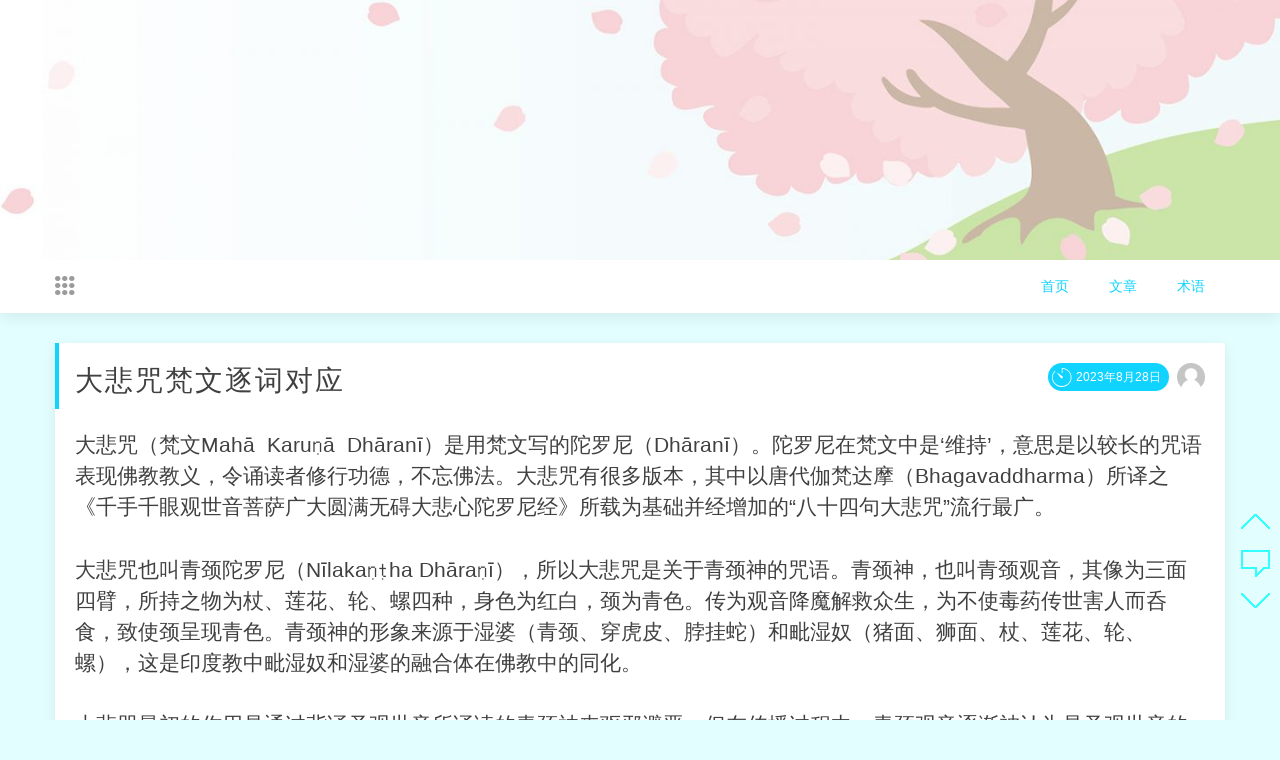

--- FILE ---
content_type: text/html; charset=UTF-8
request_url: https://astr.ac.cn/note/2304/
body_size: 12126
content:
<!doctype html>
<html lang="zh-CN">
<head>
	<meta charset="UTF-8">
	<meta name="viewport" content="width=device-width, initial-scale=1">
	<link rel="profile" href="http://gmpg.org/xfn/11">

	<title>大悲咒梵文逐词对应 &#8211; 打 开</title>

<style type="text/css">

  :root {
    --bwpg-accent-color: #1E90FF;
    --bwpg-white: #fff;
  }

  /*--------------------------*/
  /*--- Archive Navigation ---*/
  /*--------------------------*/
  #bwpg-archive-nav a {
    color: var(--bwpg-white) !important;
    border-color: var(--bwpg-accent-color) !important;
    background-color: var(--bwpg-accent-color) !important;
  }
  #bwpg-archive-nav a:hover,
  #bwpg-archive-nav a:focus,
  #bwpg-archive-nav a:active {
    background-color: transparent !important;
    color: var(--bwpg-accent-color) !important;
  }

</style>
<link rel="alternate" type="application/rss+xml" title="打 开 &raquo; Feed" href="https://astr.ac.cn/feed/" />
<link rel="alternate" type="application/rss+xml" title="打 开 &raquo; 评论Feed" href="https://astr.ac.cn/comments/feed/" />
<link rel="alternate" type="application/rss+xml" title="打 开 &raquo; 大悲咒梵文逐词对应评论Feed" href="https://astr.ac.cn/note/2304/feed/" />
		<script type="text/javascript">
			window._wpemojiSettings = {"baseUrl":"https:\/\/s.w.org\/images\/core\/emoji\/11\/72x72\/","ext":".png","svgUrl":"https:\/\/s.w.org\/images\/core\/emoji\/11\/svg\/","svgExt":".svg","source":{"concatemoji":"https:\/\/astr.ac.cn\/wp-includes\/js\/wp-emoji-release.min.js?ver=4.9.25"}};
			!function(e,a,t){var n,r,o,i=a.createElement("canvas"),p=i.getContext&&i.getContext("2d");function s(e,t){var a=String.fromCharCode;p.clearRect(0,0,i.width,i.height),p.fillText(a.apply(this,e),0,0);e=i.toDataURL();return p.clearRect(0,0,i.width,i.height),p.fillText(a.apply(this,t),0,0),e===i.toDataURL()}function c(e){var t=a.createElement("script");t.src=e,t.defer=t.type="text/javascript",a.getElementsByTagName("head")[0].appendChild(t)}for(o=Array("flag","emoji"),t.supports={everything:!0,everythingExceptFlag:!0},r=0;r<o.length;r++)t.supports[o[r]]=function(e){if(!p||!p.fillText)return!1;switch(p.textBaseline="top",p.font="600 32px Arial",e){case"flag":return s([55356,56826,55356,56819],[55356,56826,8203,55356,56819])?!1:!s([55356,57332,56128,56423,56128,56418,56128,56421,56128,56430,56128,56423,56128,56447],[55356,57332,8203,56128,56423,8203,56128,56418,8203,56128,56421,8203,56128,56430,8203,56128,56423,8203,56128,56447]);case"emoji":return!s([55358,56760,9792,65039],[55358,56760,8203,9792,65039])}return!1}(o[r]),t.supports.everything=t.supports.everything&&t.supports[o[r]],"flag"!==o[r]&&(t.supports.everythingExceptFlag=t.supports.everythingExceptFlag&&t.supports[o[r]]);t.supports.everythingExceptFlag=t.supports.everythingExceptFlag&&!t.supports.flag,t.DOMReady=!1,t.readyCallback=function(){t.DOMReady=!0},t.supports.everything||(n=function(){t.readyCallback()},a.addEventListener?(a.addEventListener("DOMContentLoaded",n,!1),e.addEventListener("load",n,!1)):(e.attachEvent("onload",n),a.attachEvent("onreadystatechange",function(){"complete"===a.readyState&&t.readyCallback()})),(n=t.source||{}).concatemoji?c(n.concatemoji):n.wpemoji&&n.twemoji&&(c(n.twemoji),c(n.wpemoji)))}(window,document,window._wpemojiSettings);
		</script>
		<style type="text/css">
img.wp-smiley,
img.emoji {
	display: inline !important;
	border: none !important;
	box-shadow: none !important;
	height: 1em !important;
	width: 1em !important;
	margin: 0 .07em !important;
	vertical-align: -0.1em !important;
	background: none !important;
	padding: 0 !important;
}
</style>
<link rel='stylesheet' id='indotimeline-style-css'  href='https://astr.ac.cn/wp-content/themes/indotimeline/style.css?ver=4.9.25' type='text/css' media='all' />
<link rel='stylesheet' id='indotimeline-build-style-css'  href='https://astr.ac.cn/wp-content/themes/indotimeline/dist/css/style.css?ver=1.0.2' type='text/css' media='screen' />
<link rel='stylesheet' id='indotimeline-build-icons-css'  href='https://astr.ac.cn/wp-content/themes/indotimeline/dist/css/ionicons.css?ver=1.0.2' type='text/css' media='screen' />
<link rel='stylesheet' id='indotimeline-custom-css'  href='https://astr.ac.cn/wp-content/themes/indotimeline/dist/css/custom.css?ver=4.9.25' type='text/css' media='all' />
<style id='indotimeline-custom-inline-css' type='text/css'>

			.site-branding .site-title,
			.site-branding .site-description {
				display: none;
			}
		
			.site-header .site-header-bg {
				background-image:url("https://astr.ac.cn/wp-content/uploads/cropped-097_0020_00-1.jpg");
			}
		
			.site-branding .site-title,
			.site-branding .site-description {
				display: none;
			}
		
</style>
<link rel='stylesheet' id='bwpg-bundle-css-css'  href='https://astr.ac.cn/wp-content/plugins/best-wp-glossary/dist/css/bwpg-bundle.css?ver=1.0.0' type='text/css' media='all' />
<script type='text/javascript' src='https://astr.ac.cn/wp-includes/js/jquery/jquery.js?ver=1.12.4'></script>
<script type='text/javascript' src='https://astr.ac.cn/wp-includes/js/jquery/jquery-migrate.min.js?ver=1.4.1'></script>
<script type='text/javascript'>
/* <![CDATA[ */
var indotimeline_config = {"home_url":"https:\/\/astr.ac.cn\/","general":{"sidebar_display":"disable"},"timeline":{"load_more_type":"click","indicator":"bullet","display_line":"1","columns":"2"}};
/* ]]> */
</script>
<link rel='https://api.w.org/' href='https://astr.ac.cn/wp-json/' />
<link rel="EditURI" type="application/rsd+xml" title="RSD" href="https://astr.ac.cn/xmlrpc.php?rsd" />
<link rel="wlwmanifest" type="application/wlwmanifest+xml" href="https://astr.ac.cn/wp-includes/wlwmanifest.xml" /> 
<link rel='prev' title='关于jwst的笔记' href='https://astr.ac.cn/note/2287/' />
<link rel='next' title='关与Cosmic Variance Calculator的笔记' href='https://astr.ac.cn/note/2326/' />
<meta name="generator" content="WordPress 4.9.25" />
<link rel="canonical" href="https://astr.ac.cn/note/2304/" />
<link rel='shortlink' href='https://astr.ac.cn/?p=2304' />
<link rel="alternate" type="application/json+oembed" href="https://astr.ac.cn/wp-json/oembed/1.0/embed?url=https%3A%2F%2Fastr.ac.cn%2Fnote%2F2304%2F" />
<link rel="alternate" type="text/xml+oembed" href="https://astr.ac.cn/wp-json/oembed/1.0/embed?url=https%3A%2F%2Fastr.ac.cn%2Fnote%2F2304%2F&#038;format=xml" />
<script type="text/javascript">
var smilie_vote_url = 'https://astr.ac.cn/wp-content/plugins/smilie-vote';
var ajaxurl = 'https://astr.ac.cn/wp-admin/admin-ajax.php';
function smilie_vote(pid,act){
	var data = {
		action: 'smilie_vote',
		post_id: pid,
		rating_action:act
	};
	jQuery.post(ajaxurl, data, function(response) {
		if(response=='VOTED'){
			alert('您已经投过票了');
		}else if(response=='ERROR'){
			alert('参数错误');
		}else{
			jQuery('.sv_'+pid).replaceWith(response);
		}
	});
	return false;
}
function sv_get(divid){
	var data = {
		action: 'sv_get',
		divid: divid
	};
	jQuery.post(ajaxurl, data, function(response) {
		jQuery('#'+divid).replaceWith(response);
	});
	return false;
}
jQuery(document).ready(function(){
	jQuery('.sv_mark').each(function(){
		sv_get(jQuery(this).attr('id'));
	});
});
</script>
<style type="text/css">
.svimage_1{background:url(https://astr.ac.cn/wp-content/zero/170825/3a924292219d.png);}
.svimage_6{background:url(https://astr.ac.cn/wp-content/zero/170825/9bb316b10609.png);}
.svwrap a{text-decoration:none;outline:none;color:#21759B;}
.svtitle{padding:0 0 10px 20px; font-size:14px; font-weight:700;}
.svitem a:hover{background-color:#FAFAFA;}
.svitem{text-align:center;float:left;display:block;margin-left:17px;}
.svimage{padding:65px 20px 3px; display:block; background-position:center 5px;background-repeat:no-repeat;}
.svcount{font-size:12px; padding:5px 0;}
.svclear{clear:both;}
.svunanswered{}
.svanswered{}
.svselected{background:#FAFAFA;border:1px solid #E6DB55;}
.svselected a:hover{background-color:#FAFAFA;}</style>
<style type="text/css" id="custom-background-css">
body.custom-background { background-color: #e2feff; }
</style>
<link rel="icon" href="https://astr.ac.cn/wp-content/uploads/psb.jpg" sizes="32x32" />
<link rel="icon" href="https://astr.ac.cn/wp-content/uploads/psb.jpg" sizes="192x192" />
<link rel="apple-touch-icon-precomposed" href="https://astr.ac.cn/wp-content/uploads/psb.jpg" />
<meta name="msapplication-TileImage" content="https://astr.ac.cn/wp-content/uploads/psb.jpg" />
		<style type="text/css" id="wp-custom-css">
			/*
您可以在此处加入您的CSS。

点击上方的帮助图标来了解更多。
*/

kbd{
    border: 1px solid #fff;
    border-radius: 2px;
    padding: 1px 4px;
}

code {
	color:#000;
    background-color: #eee;
    border-radius: 3px;
    font-family: courier, monospace;
    padding: 0 3px;
font-size: 1em;
}
.xControl {
    padding-left: 32px;
}
.sidebar-right .main-content {
    width: 100%;
}
.single .hentry .entry-content p {
    max-width: 100%;
font-size: 1.5em;
}

.site-header .site-header-content .site-title{
font-size: 5rem;
margin: 15px;
}
.site-header .site-header-content .site-description{font-size: 2rem;
}

		</style>
		<script type="text/javascript">
    jQuery(document).ready(function(jQuery) {
        jQuery('.collapseButton').click(function() {
            jQuery(this).parent().parent().find('.xContent').slideToggle('slow');
        });
    });
</script>
</head>

<body class="post-template-default single single-post postid-2304 single-format-standard custom-background timeline-use-bullet timeline-2-columns has-sidebar sidebar-right">
<div id="page" class="site">
	<a class="skip-link screen-reader-text" href="#content">Skip to content</a>

	<div class="section-header-wrapper">

		
		<header id="masthead" class="site-header js_header">
			<div class="site-header-bg js_header_bg"></div>

			<div class="site-header-content">
				<div class="site-branding">
											<p class="site-title"><a href="https://astr.ac.cn/" rel="home">打 开</a></p>
												<p class="site-description">turn on</p>
									</div><!-- .site-branding -->
			</div>

		</header><!-- #masthead -->

		
		<div class="navbar-header">
			<div class="navbar-header-inner">
				<div class="container clearfix">
					<div class="navbar-btn nav-widget float-left js_sidebar_action">
						<i class="ionicons icon-now ion-ios-keypad itl-fz-26"></i>
						<i class="ionicons icon-gost ion-close itl-fz-23"></i>
					</div>

					
					<div class="float-right">


			<div class="site-navigation ">
				<div class="menu-1-container"><ul id="primary-menu" class="menu"><li id="menu-item-1432" class="menu-item menu-item-type-custom menu-item-object-custom menu-item-home menu-item-1432"><a href="https://astr.ac.cn">首页</a></li>
<li id="menu-item-2420" class="menu-item menu-item-type-post_type menu-item-object-page menu-item-2420"><a href="https://astr.ac.cn/category/">文章</a></li>
<li id="menu-item-1778" class="menu-item menu-item-type-post_type menu-item-object-page menu-item-home menu-item-1778"><a href="https://astr.ac.cn/glossaries/">术语</a></li>
</ul></div>				
			</div>
			
		
						

					</div>
				</div>
			</div>

		</div>
		<!-- .navbar-header -->

		<!-- #site-navigation -->

	</div>
	<!-- .section-header-wrapper -->


	<div id="content" class="site-content">
	    

	<div id="primary" class="content-area">
		<main id="main" class="site-main">

			<div class="container">
				<div class="main-content">

					<div class="page-detail">
						
<article id="post-2304" class="js_post post-2304 post type-post status-publish format-standard hentry category-note">

	<div class="post-inner">
	
		<div class="post-top">
			<div class="post-top-inner">
				<div class="post-author">
					<div class="post-by"><span class="byline"> by <span class="author vcard"><a class="url fn n" href="https://astr.ac.cn/author/dakai/">打开君</a></span></span><span class="byline-avatar"><a class="url fn n" href="https://astr.ac.cn/author/dakai/"></a></span></div>				</div>
				<div class="post-date">
					<div class="posted-on-wrap"><span class="posted-on">发表于<a href="https://astr.ac.cn/note/2304/" rel="bookmark"><time class="entry-date js_time_timeline published" datetime="2023-08-28T18:57:51+00:00">2023年8月28日</time><time class="updated" datetime="2023-08-28T20:32:41+00:00">2023年8月28日</time></a></span><span class="posted-on-timeline js_time_wrap"><a href="https://astr.ac.cn/note/2304/" rel="bookmark"><i class="ionicons ion-ios-timer-outline"></i><time class="entry-date js_time_timeline published" datetime="2023-08-28T18:57:51+00:00">2023年8月28日</time><time class="updated" datetime="2023-08-28T20:32:41+00:00">2023年8月28日</time></a></span></div>				</div>
			</div>
		</div>
		<!-- .post-top -->

		<div class="post-middle">

			<header class="entry-header link-inherit">
				<h1 class="entry-title">大悲咒梵文逐词对应</h1>							</header><!-- .entry-header -->

			
			<div class="entry-content">
				<p>大悲咒（梵文Mahā  Karuṇā  Dhāranī）是用梵文写的陀罗尼（Dhāranī）。陀罗尼在梵文中<span title="International Alphabet of Sanskrit transliteration">是</span><span title="International Alphabet of Sanskrit transliteration">‘维持’，</span><span title="International Alphabet of Sanskrit transliteration">意思是以较长的咒语表现佛教教义，令诵读者修行功德，不忘佛法。大悲咒有很多版本，其中以唐代伽梵达摩（Bhagavaddharma）所译之《千手千眼观世音菩萨广大圆满无碍大悲心陀罗尼经》所载为基础并经增加的“八十四句大悲咒”流行最广。</span></p>
<p><span title="International Alphabet of Sanskrit transliteration">大悲咒也叫青颈陀罗尼（Nīlakaṇṭha Dhāraṇī），所以大悲咒是</span><span title="International Alphabet of Sanskrit transliteration">关于青颈神的咒语。青颈神，也叫青颈观音，其像为三面四臂，所持之物为杖、莲花、轮、螺四种，身色为红白，颈为青色。传为观音降魔解救众生，为不使毒药传世害人而呑食，致使颈呈现青色。青颈神的形象来源于湿婆（青颈、穿虎皮、脖挂蛇）和</span><span title="International Alphabet of Sanskrit transliteration">毗湿奴（猪面、狮面、杖、莲花、轮、螺），这是</span><span title="International Alphabet of Sanskrit transliteration">印度教中毗湿奴和湿婆的融合体在佛教中的同化。</span></p>
<p>大悲咒最初的作用是通过背诵圣观世音所诵读的<span title="International Alphabet of Sanskrit transliteration">青颈神来驱邪避恶。但在传播过程中，青颈观音逐渐被认为是圣观世音的化身。</span></p>
<p><span title="International Alphabet of Sanskrit transliteration">下面是“八十四句大悲咒”和翻译，翻译依据Chandra（1988）在与其他版本比较的基础上对伽梵达摩版本的原始梵文文本的重建。删除线表示没有对应的梵文。朗读时，啰读作ra; 婆读作 vo; 诃读作hā。</span></p>
<hr />
<p>Namo ratna trayāya</p>
<p>1.<strong>南无</strong>(顶礼) <strong>喝啰怛那</strong>(珠宝) <strong>哆啰夜</strong>(三) <strong>耶</strong>（注1）</p>
<p>顶礼三宝【注1，‘耶’代表中性单数‘与’格，即‘给予&#8230;某动作’。】</p>
<hr />
<p>namo āryĀvalokiteśvarāya bodhisattvāya mahāsattvāya mahākāruṇikāya</p>
<p>2.<strong>南无</strong>(顶礼) <strong>阿唎耶</strong>(圣)</p>
<p>3.<strong>婆卢羯帝</strong>(观) <strong>烁钵啰</strong>(音、自在、之主) <strong>耶</strong></p>
<p>4.<strong>菩提</strong>(智慧) <strong>萨埵婆</strong>(本质、实体、众生) <strong>耶</strong></p>
<p>5.<strong>摩诃</strong>(大) <strong>萨埵婆</strong>(本质、实体、众生) <strong>耶</strong></p>
<p>6.<strong>摩诃</strong>(大) <strong>迦卢尼迦</strong>(慈悲心) <strong>耶</strong></p>
<p>顶礼圣观世音，菩萨，大菩萨（注2），大慈悲心【注2，‘菩提萨埵婆’简称‘菩萨’，指走向觉醒或成佛的人。大菩萨，指觉醒或成佛的人。】</p>
<hr />
<p>Oṃ sarva-bhayeṣu trāṇa-karāya tasya namaskṛtvā</p>
<p>7.<strong>唵</strong>(表示开始念咒语)</p>
<p>8.<strong>萨皤</strong>(一切) <strong><del>啰</del> 罚曳数</strong>(危险)</p>
<p>9.<strong>怛那</strong>(保护) <strong>怛写</strong>(做)</p>
<p>10.<strong>南无悉吉栗埵</strong>(拜见)</p>
<p>唵，向在一切危险中保护自己的神致敬</p>
<hr />
<p>imaṃ āryĀvalokiteśvara-stavanaṃ Nīlakaṇṭha-nāma</p>
<p>（接10）<strong>伊蒙</strong>(此) <strong>阿唎耶</strong>(圣)</p>
<p>11.<strong>婆卢吉帝</strong>(观)<strong>室佛啰</strong>(音、自在、之主) <strong>楞驮婆</strong>(赞美)</p>
<p>12.<strong>南无</strong>(名字) <strong>那啰谨墀</strong>(青颈神)</p>
<p>这是圣观世音吟诵的青颈神之名</p>
<hr />
<p>hṛdayam vartayiṣyami</p>
<p>13.<strong>醯利摩</strong>(心) <strong><del>诃</del> </strong><strong>皤哆</strong>(展示) <strong>沙咩</strong>(我会去)</p>
<p>我会用心展示</p>
<hr />
<p>sarv-ārtha-sādhanaṃ śubhaṃ</p>
<p>14.<strong>萨婆阿</strong>(一切目的) <strong>他豆</strong>(实现) <strong>输朋</strong>（如意）</p>
<p>万事如意，吉祥如意</p>
<hr />
<p>ajeyaṃ sarva-bhūtānāṃ bhava-mārga -viśodhakam</p>
<p>15.<strong>阿逝孕</strong>(无敌)</p>
<p>16.<strong>萨婆</strong>(一切) <strong>萨哆那</strong>(众生，注3) <strong><del>摩婆萨哆那</del></strong><strong> 摩婆伽摩</strong>(存在之道，注4)</p>
<p>17.<strong>罚特豆</strong>(清净)</p>
<p>无敌，能净化一切众生的存在之道【注3，音译应为菩哆那；注4，应为婆摩(存在) 摩伽(道路)】</p>
<hr />
<p>TADYATHĀ</p>
<p>18.<strong>怛</strong>(这) <strong>侄他</strong>(像)</p>
<p>是这么说的</p>
<hr />
<p>Oṃ apaloka lokātikrānta ehi Hare mahābodhisattva</p>
<p>19.<strong>唵 阿婆卢醯</strong>(光辉)</p>
<p>20.<strong>卢迦帝</strong>(观)</p>
<p>21.<strong>迦罗帝</strong>(超越)</p>
<p>22.<strong>夷 醯唎</strong>(狮子，毗湿奴的另一个名字)</p>
<p>23<strong>.摩诃</strong>(大) <strong>菩提萨埵</strong>(菩萨)</p>
<p>唵，光辉的超脱世俗的狮子大菩萨</p>
<hr />
<p>sarpa-sarpa</p>
<p>24.<strong>萨婆萨婆</strong></p>
<p>降临，降临</p>
<hr />
<p>smara smara mama hṛdayam</p>
<p>25.<strong>摩啰</strong>(记住) <strong>摩啰</strong>(记住)</p>
<p>26.<strong>摩<del>醯</del>摩<del>醯(</del></strong>我的) <strong>唎驮孕</strong>(心)</p>
<p>记住，记住我的心</p>
<hr />
<p>kuru-kuru karma</p>
<p>27.<strong>俱卢</strong>(做) <strong>俱卢</strong>(做) <strong>羯蒙</strong>(工作)</p>
<p>行使，行使责任</p>
<hr />
<p>dhuru-dhuru vijayate mahāvijayate</p>
<p>28.<strong>度卢</strong>(继续) <strong>度卢</strong>(继续) <strong>罚阇耶帝</strong>(直到)</p>
<p>29.<strong>摩诃</strong>(大) <strong>罚阇耶帝</strong>(胜利)</p>
<p>继续，继续，直到胜利</p>
<hr />
<p>dhara-dhara dharāṇi-rāja</p>
<p>30.<strong>陀啰</strong>(支持) <strong>陀啰</strong>(支持)</p>
<p>31.<strong>地唎尼(</strong>世间)</p>
<p>32.<strong>室佛啰耶</strong>(之王)</p>
<p>支持 支持世间之王</p>
<hr />
<p>cala-cala mama vimala-mūrtte re</p>
<p>33.<strong>遮啰</strong>(撼动) <strong>遮啰</strong>(撼动)</p>
<p>34.<strong>么么</strong>(我的) <strong>罚摩啰</strong>(纯洁)</p>
<p>35.<strong>穆帝</strong>(化身) <strong>隶</strong>(啊)</p>
<p>撼动，撼动，我纯洁的化身啊</p>
<hr />
<p>ehy-ehi kṛṣṇa-sarp-opavīta</p>
<p>36.<strong>伊醯</strong>(靠近) <strong>伊醯</strong>(靠近)</p>
<p>37.<strong>室那</strong>(黑) <strong>室那</strong>(黑)</p>
<p>38.<strong>阿啰嘇</strong>(蛇) <strong>佛啰舍利</strong>(绳)（注5）</p>
<p>来吧，来吧，黑蛇为绳【注5，室那室那 阿啰嘇 佛啰舍利为不空（ Amoghavajra）T.1113b版本中‘cinda 2arṣam pracali’的音译。这份抄本似乎是从一份磨损的难以辨认的梵文手稿中抄写出来的，cinda 应为kṛṣṇa-（黑），2arṣam应为sarpa-（蛇），pracali 应为opavīta（绳）。黑蛇是百毒不清的解药】</p>
<hr />
<p>viṣa-viṣaṃ praṇāśaya</p>
<p>39.<strong>罚娑</strong>(毒) <strong>罚嘇</strong>(毒)</p>
<p>40.<strong>佛啰舍耶</strong>(消除)</p>
<p>毒，毒，予以除尽</p>
<hr />
<p>hulu-hulu malla</p>
<p>41.<strong>呼卢呼卢 摩啰</strong>(强大)</p>
<p>呼噜呼噜，强者</p>
<hr />
<p>hulu-hulu Hare</p>
<p>42.<strong>呼卢呼卢 醯利</strong>(狮子，毗湿奴的另一个名字)</p>
<p>呼噜呼噜，狮子</p>
<hr />
<p>sara-sara siri-siri suru-suru</p>
<p>43.<strong>娑啰娑啰</strong></p>
<p>44.<strong>悉唎悉唎</strong></p>
<p>45.<strong>苏嚧苏嚧</strong></p>
<p>沙啦沙啦，淅沥淅沥，苏嚧苏嚧</p>
<p>（召唤强者（毗湿奴）降临的声音）</p>
<hr />
<p>bodhiya-bodhiya bodhaya-bodhaya</p>
<p>46.<strong>菩提夜 菩提夜</strong></p>
<p>47.<strong>菩驮夜 菩驮夜</strong></p>
<p>开悟，开悟，已悟，已悟</p>
<hr />
<p>maitriya Nīlakaṇṭha</p>
<p>48.<strong>弥帝利夜</strong>(仁慈)</p>
<p>49.<strong>那啰谨墀</strong>(青颈神)</p>
<p>仁慈的青颈神</p>
<hr />
<p>darśanena prahlādaya manaḥ svāhā</p>
<p>50.<strong>地利瑟尼那</strong>(看)</p>
<p>51.<strong>婆</strong>(愉悦，注6) <strong>夜 摩那</strong>(心灵)</p>
<p>52.<strong>娑婆诃</strong>(好极了，圆满，用于结尾欢呼)</p>
<p>景象愉悦心灵，欢呼【注6 prahlāda(愉悦) 被简写为‘婆’】</p>
<hr />
<p>siddhāya svāhā</p>
<p>53.<strong>悉陀</strong>(成就者) <strong>夜</strong></p>
<p>54.<strong>娑婆诃</strong>(欢呼)</p>
<p>向成就者欢呼</p>
<hr />
<p>mahāsiddhāya svāhā</p>
<p>55.<strong>摩诃</strong>(大) <strong>悉陀</strong>(成就者) <strong>夜</strong></p>
<p>56.<strong>娑婆诃</strong>(欢呼)</p>
<p>向大成就者欢呼</p>
<hr />
<p>siddha-yogeśvarāya svāhā</p>
<p>57.<strong>悉陀</strong>(成就者）<strong>喻艺</strong>(瑜伽)</p>
<p>58.<strong>室皤啰</strong>(之主) <strong>耶</strong></p>
<p>59.<strong>娑婆诃</strong>(欢呼)</p>
<p>向成就者瑜伽之主欢呼</p>
<hr />
<p>Nīlakaṇṭhāya svāhā</p>
<p>60.<strong>那啰谨墀</strong>(青颈神)</p>
<p>61.<strong>娑婆诃</strong>(欢呼)</p>
<p>向青颈神欢呼</p>
<hr />
<p>Vāraha-mukhāya svāhā</p>
<p>62.<strong>摩啰</strong>(公猪，毗湿奴的第三个化身) (面) <strong>那啰</strong>（注7）</p>
<p>63.<strong>娑婆诃</strong>(欢呼)</p>
<p>向猪面欢呼【注7 此处’mukhāya‘（面）未音译；‘那啰’为下一句Nara】</p>
<hr />
<p>Narasiṃha-mukhāya svāhā</p>
<p>64.<strong>悉啰僧河</strong>(人狮，毗湿奴的第四个化身) <strong>穆佉</strong>(面) <strong>耶</strong></p>
<p>65.<strong>娑婆诃</strong>(欢呼)</p>
<p>向狮面欢呼（注8）【注8 青颈神右边作师子面。左边作猪面】</p>
<hr />
<p>padma-hastāya svāhā</p>
<p>66<strong>.<del>娑</del> 婆摩</strong>(莲花) <strong>诃阿悉陀</strong>(手持) <strong>夜</strong></p>
<p>67.<strong>娑婆诃</strong>(欢呼)</p>
<p>向手持莲花者欢呼</p>
<hr />
<p>cakra-hastāya svāhā</p>
<p>68.<strong>者吉啰</strong>(脉轮) <strong>阿悉陀</strong>(手持) <strong>夜</strong></p>
<p>69.<strong>娑婆诃</strong>(欢呼)</p>
<p>向手持脉轮者欢呼</p>
<hr />
<p>padma-hastāya(?) svāhā</p>
<p>70.<strong>波陀摩</strong>(莲花) <strong>悉陀</strong>(手持) <strong>夜</strong></p>
<p>71.<strong>娑婆诃</strong>(欢呼)</p>
<p>向手持莲花者欢呼</p>
<hr />
<p>Nīlakaṇṭha-vyāghrāya svāhā</p>
<p>72.<strong>那啰谨墀</strong>(青颈神) <strong>皤伽啰</strong>(虎) <strong>耶</strong></p>
<p>73.<strong>娑婆诃</strong>(欢呼)</p>
<p>向青颈虎欢呼</p>
<hr />
<p>Mahābali-Śankarāya svāhā</p>
<p>74.<strong>摩</strong>(大) <strong>婆利</strong>(祭品、奉献) <strong>胜羯啰</strong>(吉祥，湿婆的另一个名字) <strong>夜</strong></p>
<p>75.<strong>娑婆诃</strong></p>
<p>向大奉献吉祥者欢呼</p>
<hr />
<p>Namo ratna-trayāya</p>
<p>76.<strong>南无</strong>(顶礼) <strong>喝啰怛那</strong>(珠宝) <strong>哆啰夜</strong>(三) <strong>耶</strong></p>
<p>顶礼三宝</p>
<hr />
<p>namo āryĀvalokiteśvarāya svāhā</p>
<p>77.<strong>南无</strong>(顶礼) <strong>阿利耶</strong>(圣)</p>
<p>78.<strong>婆嚧吉帝</strong>(观)</p>
<p>79.<strong>烁皤啰</strong>(音、自在、之主) <strong>夜</strong></p>
<p>80.<strong>娑婆诃</strong>(欢呼)</p>
<p>顶礼圣观世音 欢呼</p>
<hr />
<p>(Oṃ siddhyantu mantra-padāni svāhā)</p>
<p>81.<strong>唵 悉殿都</strong>(实现)</p>
<p>82.<strong>漫多啰</strong>(咒语，真言)</p>
<p>83.<strong>跋陀耶</strong>(遵循)</p>
<p>84.<strong>娑婆诃</strong>(欢呼)</p>
<p>（唵，希望真言实现，欢呼）</p>
<hr />
<p>向三宝顶礼<br />
向圣观世音，菩萨，大菩萨，大慈悲心顶礼</p>
<p>唵，向在一切危险中保护自己的神致敬<br />
这是圣观世音吟诵的青颈神之名</p>
<p>我会用心展示<br />
万事如意，吉祥如意<br />
无敌，能净化一切众生的存在之道</p>
<p>是这么说的<br />
唵，光辉的超脱世俗的狮子大菩萨<br />
降临，降临<br />
记住，记住我的心<br />
行使，行使责任<br />
继续，继续，直到胜利<br />
支持，支持世间之王<br />
撼动，撼动，我纯洁的化身啊<br />
来吧，来吧，黑蛇为绳<br />
毒，毒，予以除尽<br />
呼噜呼噜，强者<br />
呼噜呼噜，狮子<br />
沙啦沙啦，淅沥淅沥，苏嚧苏嚧<br />
开悟，开悟，已悟，已悟<br />
仁慈的青颈神<br />
景象愉悦心灵，欢呼<br />
向成就者欢呼<br />
向大成就者欢呼<br />
向成就者瑜伽之主欢呼<br />
向青颈神欢呼<br />
向猪面欢呼<br />
向狮面欢呼<br />
向手持莲花者欢呼<br />
向手持脉轮者欢呼<br />
向手持莲花者欢呼<br />
向青颈虎欢呼<br />
向大奉献吉祥者欢呼<br />
向三宝顶礼<br />
向圣观世音顶礼欢呼</p>
<p>（唵，希望咒语显灵，欢呼）</p>
<hr />
<p>我看不懂梵文。这个翻译是结合谷歌翻译和wisdomlib.org写的，可能有些机翻的味道，无意冒犯。</p>
<p>如果有更好的翻译，欢迎留言。</p>
<div class='sv_mark' id='sv_2304'> Smilie Vote is loading.</div>				
			</div><!-- .entry-content -->
			<div class="post-bottom">
			<div class="bdsharebuttonbox"><a href="#" class="bds_more" data-cmd="more"></a><a href="#" class="bds_qzone" data-cmd="qzone" title="分享到QQ空间"></a><a href="#" class="bds_tsina" data-cmd="tsina" title="分享到新浪微博"></a><a href="#" class="bds_weixin" data-cmd="weixin" title="分享到微信"></a></div>
			<script>window._bd_share_config={"common":{"bdSnsKey":{},"bdText":"","bdMini":"2","bdMiniList":false,"bdPic":"","bdStyle":"0","bdSize":"32"},"share":{}};with(document)0[(getElementsByTagName('head')[0]||body).appendChild(createElement('script')).src='http://bdimg.share.baidu.com/static/api/js/share.js?v=89860593.js?cdnversion='+~(-new Date()/36e5)];</script>
				✿ 阅读数：7,830&nbsp <span class="cat-links"><i class="ionicons ion-folder"></i>分类：<a href="https://astr.ac.cn/category/note/" rel="category tag">文章</a></span>				
			</div><!-- .post-bottom -->

		</div>
		<!-- /.post-inner -->

			 
	</div>


</article><!-- #post-2304 -->

	<nav class="navigation post-navigation" role="navigation">
		<h2 class="screen-reader-text">文章导航</h2>
		<div class="nav-links"><div class="nav-previous"><a href="https://astr.ac.cn/note/2287/" rel="prev">关于jwst的笔记</a></div><div class="nav-next"><a href="https://astr.ac.cn/note/2326/" rel="next">关与Cosmic Variance Calculator的笔记</a></div></div>
	</nav><div id="comments" class="comments-area">

		<div id="respond" class="comment-respond">
		<h3 id="reply-title" class="comment-reply-title">发表评论 <small><a rel="nofollow" id="cancel-comment-reply-link" href="/note/2304/#respond" style="display:none;">取消回复</a></small></h3>			<form action="https://astr.ac.cn/wp-comments-post.php" method="post" id="commentform" class="comment-form" novalidate>
				<p class="comment-notes"><span id="email-notes">邮箱地址不会被公开。</span> 必填项已用<span class="required">*</span>标注</p><p class="comment-form-comment"><label for="comment">评论</label> <textarea id="comment" name="comment" cols="45" rows="8" maxlength="65525" required="required"></textarea></p><p class="comment-form-author"><label for="author">名称 <span class="required">*</span></label> <input id="author" name="author" type="text" value="" size="30" maxlength="245" required='required' /></p>
<p class="comment-form-email"><label for="email">电子邮件 <span class="required">*</span></label> <input id="email" name="email" type="email" value="" size="30" maxlength="100" aria-describedby="email-notes" required='required' /></p>
<p class="comment-form-url"><label for="url">站点</label> <input id="url" name="url" type="url" value="" size="30" maxlength="200" /></p>
<p class="form-captcha">
		<img alt="Captcha Code" id="micaptcha" src="https://astr.ac.cn/wp-content/plugins/mimi-captcha/default.png" style="max-width: 100%;">
		<span style="display: block; clear: both;"></span>
		<label>看不清？点击图片刷新！</label>
		<span style="display: block; clear: both;"></span><script>
		(function() {
			var captcha = document.getElementById("micaptcha");
			function loadMiCaptcha() {
				captcha.setAttribute("loaded", true);
				captcha.src = "https://astr.ac.cn/wp-content/plugins/mimi-captcha/captcha.php?rand=" + Math.random();
			}
			window.addEventListener("load", function() {
				document.querySelectorAll("input, textarea").forEach(function(element) {
					element.addEventListener("input", function() {
						if (captcha.getAttribute("loaded")) return;
						loadMiCaptcha();
					});
				});
			});
			captcha.onclick = loadMiCaptcha;
		})();
		</script><label for="url">验证码 <span class="required">*</span></label>
		<!-- Don`t Ask Why Not `for="captcha_code"`. You are Not Expected to Understand This. -->
		<input id="captcha_code" name="captcha_code" type="text" size="30" maxlength="200" autocomplete="off" style="display: block;">
		</p><p class="form-submit"><input name="submit" type="submit" id="submit" class="submit" value="发表评论" /> <input type='hidden' name='comment_post_ID' value='2304' id='comment_post_ID' />
<input type='hidden' name='comment_parent' id='comment_parent' value='0' />
</p>			</form>
			</div><!-- #respond -->
	
</div><!-- #comments -->
<script src="https://astr.ac.cn/wp-content/themes/indotimeline/js/comments.js"></script>
					</div>
					<!-- /.page-detail -->
				</div>
				<!-- .main-content -->

			</div>
			<!-- /.container -->

		</main><!-- #main -->
	</div><!-- #primary -->


<section class="sidebar sidebar-fixed link-inherit">
	<div class="close-mobile-btn js_sidebar_action">
		<i class="ionicons icon-gost ion-close itl-fz-23"></i>
	</div>
	<div class="sidebar-inner">
		<aside id="secondary" class="widget-area">
		<section id="search-2" class="widget widget_search"><form role="search" method="get" class="search-form" action="https://astr.ac.cn/">
				<label>
					<span class="screen-reader-text">搜索：</span>
					<input type="search" class="search-field" placeholder="搜索&hellip;" value="" name="s" />
				</label>
				<input type="submit" class="search-submit" value="搜索" />
			</form></section><section id="text-17" class="widget widget_text">			<div class="textwidget"><p style="text-align: center;"><script type="text/javascript" src="//rc.revolvermaps.com/0/0/8.js?i=2j2rat0oi9c&amp;m=7&amp;s=200&amp;c=ff0000&amp;cr1=ffffff&amp;f=arial&amp;l=33" async="async"></script></p>
</div>
		</section>			<a href="https://astr.ac.cn/wp-login.php?redirect_to=https%3A%2F%2Fastr.ac.cn%2Fnote%2F2304%2F">登录</a>		</aside><!-- #secondary -->
	</div>
	
</section>
<!-- .sidebar -->
	</div><!-- #content -->
	
	<footer id="colophon" class="site-footer">
		<div class="container">
			
<div class="footer-widget clearfix">
	<div class="widget widget_recent_comments"><h2 class="widgettitle"> Recent Comments</h2><ul id="recentcomments"><li class="recentcomments"><span class="comment-author-link"><a href='https://astr.ac.cn' rel='external nofollow' class='url'>打开君</a></span>发表在《<a href="https://astr.ac.cn/note/2214/comment-page-1/#comment-1020">傅里叶变换和功率谱密度</a>》</li><li class="recentcomments"><span class="comment-author-link"><a href='https://astr.ac.cn' rel='external nofollow' class='url'>打开君</a></span>发表在《<a href="https://astr.ac.cn/note/2446/comment-page-1/#comment-1014">物质功率谱的计算</a>》</li><li class="recentcomments"><span class="comment-author-link"><a href='https://astr.ac.cn' rel='external nofollow' class='url'>打开君</a></span>发表在《<a href="https://astr.ac.cn/note/2446/comment-page-1/#comment-1013">物质功率谱的计算</a>》</li><li class="recentcomments"><span class="comment-author-link"><a href='https://astr.ac.cn' rel='external nofollow' class='url'>打开君</a></span>发表在《<a href="https://astr.ac.cn/note/2394/comment-page-1/#comment-1012">HPC（高性能计算）集群笔记</a>》</li><li class="recentcomments"><span class="comment-author-link">zjr</span>发表在《<a href="https://astr.ac.cn/note/509/comment-page-12/#comment-1008">2016南开大学理论物理考研经验&#038;电动力学和量子力学的真题及解答</a>》</li></ul></div><div class="widget widget_tag_cloud"><h2 class="widgettitle"> Tags</h2><div class="tagcloud"><a href="https://astr.ac.cn/tag/%e9%9b%86%e9%82%ae/" class="tag-cloud-link tag-link-18 tag-link-position-1" style="font-size: 8pt;" aria-label="集邮 (10个项目)">集邮</a></div>
</div>
</div>			<div class="site-info">
<script src="http://astr.ac.cn/dicta.js" type="text/javascript"></script><br>驱动 <a href="http://wordpress.org/" target="_blank">WordPress</a><span class="sep"> | </span>知识共享 <a href="http://creativecommons.org/licenses/by-nc-sa/4.0/deed.zh" target="_blank">BY-NC-SA</a><span class="sep"> | </span><a href="http://i.astr.ac.cn/me/" target="_blank">关于打开君</a><span class="sep"> | </span>
			</div><!-- .site-info -->
		</div>

	</footer><!-- #colophon -->

</div><!-- #page -->

<div id="wp-auto-top"><div id="wp-auto-top-top"></div><div id="wp-auto-top-comment"></div><div id="wp-auto-top-bottom"></div></div>
<script> var commentPositionId = "#reply-title";var wpAutoTopSpeed = 2; var wpAutoTopScroll = 1; </script><style>
   #wp-auto-top{position:fixed;top:70%;right:50%;display:block;margin-right:-630px; z-index:9999;}
   #wp-auto-top-top,#wp-auto-top-comment,#wp-auto-top-bottom{background:url(https://astr.ac.cn/wp-content/plugins/wp-auto-top/img/3.png) no-repeat;position:relative;cursor:pointer;height:25px;width:29px;margin:10px 0 0;}
   #wp-auto-top-comment{background-position:left -30px;height:32px;}#wp-auto-top-bottom{background-position:left -68px;}
   #wp-auto-top-comment:hover{background-position:right -30px;}
   #wp-auto-top-top:hover{background-position:right 0;}
   #wp-auto-top-bottom:hover{background-position:right -68px ;}
   </style><script type='text/javascript' src='https://astr.ac.cn/wp-content/themes/indotimeline/dist/js/plugins.js?ver=1.0.2'></script>
<script type='text/javascript' src='https://astr.ac.cn/wp-content/themes/indotimeline/dist/js/app.js?ver=1.0.2'></script>
<script type='text/javascript' src='https://astr.ac.cn/wp-includes/js/comment-reply.min.js?ver=4.9.25'></script>
<script type='text/javascript' src='https://astr.ac.cn/wp-content/plugins/best-wp-glossary/dist/js/bwpg-bundle.js?ver=1.0.0'></script>
<script type='text/javascript' src='https://astr.ac.cn/wp-includes/js/wp-embed.min.js?ver=4.9.25'></script>
<script type='text/javascript' src='https://astr.ac.cn/wp-content/plugins/wp-auto-top/wp-auto-top.js?ver=4.9.25'></script>
<script type="text/javascript" language="javascript">
if(window.console&&window.console.log){  
	console.log("%c哟，高人您好,祝您扒代码愉快~！","color:red");
}  
</script> 
</body>
</html>

--- FILE ---
content_type: text/html; charset=UTF-8
request_url: https://astr.ac.cn/wp-admin/admin-ajax.php
body_size: 41
content:
<div class="svwrap svunanswered svclear sv_2304">
<div class="svtitle">请选择你看完该文章的感受</div>
<div class="svitems">
	<div class="sv_2304_1_count svitem ">
		<a href="#" onclick="return smilie_vote('2304','1');" class="svimage_1 svimage">赞</a>
		<div class="sv_2304_1_count svcount">
							 <input type="radio" onclick="smilie_vote('2304','1');" />
					</div>
	</div>
	<div class="sv_2304_6_count svitem ">
		<a href="#" onclick="return smilie_vote('2304','6');" class="svimage_6 svimage">踩</a>
		<div class="sv_2304_6_count svcount">
							 <input type="radio" onclick="smilie_vote('2304','6');" />
					</div>
	</div>
	<div class="svclear"></div>
</div>
</div>


--- FILE ---
content_type: text/css
request_url: https://astr.ac.cn/wp-content/themes/indotimeline/style.css?ver=4.9.25
body_size: 674
content:
/*!
Theme Name: IndoTimeline
Theme URI: http://indodevapps.com/project/wordpress/themes/indotimeline
Author: IndoDevApps
Author URI: http://indodevapps.com
Description: A free Creative Timeline Wordpress Themes, Clean then responsive
Version: 1.0.7
License: GNU General Public License v2 or later
License URI: http://www.gnu.org/licenses/gpl-2.0.html
Text Domain: indotimeline
Tags: blog, one-column, two-columns, three-columns, left-sidebar, custom-background, custom-header, flexible-header, full-width-template, custom-menu, custom-logo, featured-images, sticky-post, theme-options, threaded-comments, translation-ready

This theme, like WordPress, is licensed under the GPL.
Use it to make something cool, have fun, and share what you've learned with others.

IndoTimeline is based on Underscores https://underscores.me/, (C) 2012-2017 Automattic, Inc.
Underscores is distributed under the terms of the GNU GPL v2 or later.
*/
@font-face { 
font-family: 'cube';
src: url('fonts/cube.eot'); 
src: url('fonts/cube.eot?#iefix') format('embedded-opentype'),
url('fonts/cube.woff') format('woff'),
url('fonts/cube.ttf') format('truetype'),
url('fonts/cube.svg#Regular') format('svg');
font-weight: normal;
font-style: normal; 
}
@font-face { 
font-family: 'hois';
src: url('fonts/hois.eot'); 
src: url('fonts/hois.eot?#iefix') format('embedded-opentype'),
url('fonts/hois.woff') format('woff'),
url('fonts/hois.ttf') format('truetype'),
url('fonts/hois.svg#Regular') format('svg');
font-weight: normal;
font-style: normal; 
}
/*# sourceMappingURL=styles/srcmaps/style.css.map */
/* comment-editor
-----------------------------------------------*/
#smilies-container{
display:none;
position: absolute;
background-color: #FFFFFF;
border-color: rgba(0, 0, 0, 0.2);
border-radius: 4px 4px 4px 4px;
border-style: solid;
border-width: 1px;
box-shadow: 0 5px 10px rgba(0, 0, 0, 0.2);
z-index:99;
cursor:default!important;
-moz-border-radius:3px;
}


kbd{
    border: 1px solid #fff;
    border-radius: 2px;
    padding: 1px 4px;
}

code {
	color:#000;
    background-color: #eee;
    border-radius: 3px;
    font-family: courier, monospace;
    padding: 0 3px;
}
.xControl {
    padding-left: 32px;
}


--- FILE ---
content_type: text/css
request_url: https://astr.ac.cn/wp-content/themes/indotimeline/dist/css/style.css?ver=1.0.2
body_size: 14615
content:
/*! --------------------------------------------------------------
	TABLE OF CONTENTS:
----------------------------------------------------------------
Version : 1.0.7
Author : IndoDevApps
Last Release : 1/5/2018 @ 17:41:3
_ compass
_ helper/variables
_ helper/mixins
_ helper/grid
_ normalize
_ base
_ typography
_ table
_ forms
_ links
_ lists
_ helper/class
_ section/header
_ section/main
_ section/footer
_ section/navigation
_ section/widgets
_ section/timeline
_ section/posts
_ section/sidebar
_ section/comments
_ media/media
// _ icons
_ layouts
--------------------------------------------------------------*/

/*
|--------------------------------------------------------------------------
| Timing Function Variable
|--------------------------------------------------------------------------
*/

/*
|--------------------------------------------------------------------------
| Function Percent
|--------------------------------------------------------------------------
*/

/*
|--------------------------------------------------------------------------
| Function Square
|--------------------------------------------------------------------------
*/

/*
|--------------------------------------------------------------------------
| Mixin Font Face 
|--------------------------------------------------------------------------
*/

/*
|--------------------------------------------------------------------------
| Mixin Clearfix
|--------------------------------------------------------------------------
*/

/*
|--------------------------------------------------------------------------
| Mixin Font Weight 
|--------------------------------------------------------------------------
*/

/*
|--------------------------------------------------------------------------
| Mixin Center Element
|--------------------------------------------------------------------------
*/

/*
|--------------------------------------------------------------------------
| Mixin Absolute Center
|--------------------------------------------------------------------------
*/

/*
|--------------------------------------------------------------------------
| Mixin Absolute Center Two
|--------------------------------------------------------------------------
*/

/*
|--------------------------------------------------------------------------
| Mixin Sizing shortcuts
|--------------------------------------------------------------------------
*/

/*
|--------------------------------------------------------------------------
| Mixin Tab Focus
|--------------------------------------------------------------------------
*/

/*
|--------------------------------------------------------------------------
| Mixin Triangel
|--------------------------------------------------------------------------
*/

/*
|--------------------------------------------------------------------------
| Mixin Hide Text
|--------------------------------------------------------------------------
*/

/*
|--------------------------------------------------------------------------
| Mixin Media Query
|--------------------------------------------------------------------------
*/

/*
|--------------------------------------------------------------------------
| Mixin Media Print
|--------------------------------------------------------------------------
*/

/*
|--------------------------------------------------------------------------
| Mixin IE 
|--------------------------------------------------------------------------
*/

/*
|--------------------------------------------------------------------------
| Mixin Keyframes
|--------------------------------------------------------------------------
*/

/*
|--------------------------------------------------------------------------
| Mixin Selection
|--------------------------------------------------------------------------
*/

/*
|--------------------------------------------------------------------------
| Mixin Reset Float
|--------------------------------------------------------------------------
*/

/*
|--------------------------------------------------------------------------
| Mixin Reset List 
|--------------------------------------------------------------------------
*/

/*
|--------------------------------------------------------------------------
| Mixin Browser
|--------------------------------------------------------------------------
*/

/*
|--------------------------------------------------------------------------
| Mixin Float
|--------------------------------------------------------------------------
*/

/*
|--------------------------------------------------------------------------
| Mixin Absolute Block
|--------------------------------------------------------------------------
*/

/*
|--------------------------------------------------------------------------
| Mixin Percent width
|--------------------------------------------------------------------------
*/

/*
|--------------------------------------------------------------------------
| Mixin Placeholder
|--------------------------------------------------------------------------
*/

/*
|--------------------------------------------------------------------------
| Mixin remsize
|--------------------------------------------------------------------------
*/

/*
|--------------------------------------------------------------------------
| Font size to rem
|--------------------------------------------------------------------------
*/

/*
|--------------------------------------------------------------------------
| Property then value to rem
|--------------------------------------------------------------------------
*/

/*
|--------------------------------------------------------------------------
| Responsive grid with px 
| Helper:: http://gridcalculator.dk/ 
|--------------------------------------------------------------------------
*/

/*--------------------------------------------------------------
# Elements
--------------------------------------------------------------*/

/*--------------------------------------------------------------
# Normalize
--------------------------------------------------------------*/

/*! normalize.css v8.0.0 | MIT License | github.com/necolas/normalize.css */

/* Document
	 ========================================================================== */

/**
 * 1. Correct the line height in all browsers.
 * 2. Prevent adjustments of font size after orientation changes in iOS.
 */

html {
  line-height: 1.15;
  /* 1 */
  -webkit-text-size-adjust: 100%;
  /* 2 */
}

/* Sections
	 ========================================================================== */

/**
 * Remove the margin in all browsers.
 */

body {
  margin: 0;
}

/**
 * Correct the font size and margin on `h1` elements within `section` and
 * `article` contexts in Chrome, Firefox, and Safari.
 */

h1 {
  font-size: 2em;
  margin: 0.67em 0;
}

/* Grouping content
	 ========================================================================== */

/**
 * 1. Add the correct box sizing in Firefox.
 * 2. Show the overflow in Edge and IE.
 */

hr {
  -webkit-box-sizing: content-box;
  -moz-box-sizing: content-box;
  box-sizing: content-box;
  /* 1 */
  height: 0;
  /* 1 */
  overflow: visible;
  /* 2 */
}

/**
 * 1. Correct the inheritance and scaling of font size in all browsers.
 * 2. Correct the odd `em` font sizing in all browsers.
 */

pre {
  font-family: monospace, monospace;
  /* 1 */
  font-size: 1em;
  /* 2 */
}

/* Text-level semantics
	 ========================================================================== */

/**
 * Remove the gray background on active links in IE 10.
 */

a {
  background-color: transparent;
}

/**
 * 1. Remove the bottom border in Chrome 57-
 * 2. Add the correct text decoration in Chrome, Edge, IE, Opera, and Safari.
 */

abbr[title] {
  border-bottom: none;
  /* 1 */
  text-decoration: underline;
  /* 2 */
  -webkit-text-decoration: underline dotted;
  -moz-text-decoration: underline dotted;
  text-decoration: underline dotted;
  /* 2 */
}

/**
 * Add the correct font weight in Chrome, Edge, and Safari.
 */

b,
strong {
  font-weight: bolder;
}

/**
 * 1. Correct the inheritance and scaling of font size in all browsers.
 * 2. Correct the odd `em` font sizing in all browsers.
 */

code,
kbd,
samp {
  font-family: monospace, monospace;
  /* 1 */
  font-size: 1em;
  /* 2 */
}

/**
 * Add the correct font size in all browsers.
 */

small {
  font-size: 80%;
}

/**
 * Prevent `sub` and `sup` elements from affecting the line height in
 * all browsers.
 */

sub,
sup {
  font-size: 75%;
  line-height: 0;
  position: relative;
  vertical-align: baseline;
}

sub {
  bottom: -0.25em;
}

sup {
  top: -0.5em;
}

/* Embedded content
	 ========================================================================== */

/**
 * Remove the border on images inside links in IE 10.
 */

img {
  border-style: none;
}

/* Forms
	 ========================================================================== */

/**
 * 1. Change the font styles in all browsers.
 * 2. Remove the margin in Firefox and Safari.
 */

button,
input,
optgroup,
select,
textarea {
  font-family: inherit;
  /* 1 */
  font-size: 100%;
  /* 1 */
  line-height: 1.15;
  /* 1 */
  margin: 0;
  /* 2 */
}

/**
 * Show the overflow in IE.
 * 1. Show the overflow in Edge.
 */

button,
input {
  /* 1 */
  overflow: visible;
}

/**
 * Remove the inheritance of text transform in Edge, Firefox, and IE.
 * 1. Remove the inheritance of text transform in Firefox.
 */

button,
select {
  /* 1 */
  text-transform: none;
}

/**
 * Correct the inability to style clickable types in iOS and Safari.
 */

button,
[type="button"],
[type="reset"],
[type="submit"] {
  -webkit-appearance: button;
}

/**
 * Remove the inner border and padding in Firefox.
 */

button::-moz-focus-inner,
[type="button"]::-moz-focus-inner,
[type="reset"]::-moz-focus-inner,
[type="submit"]::-moz-focus-inner {
  border-style: none;
  padding: 0;
}

/**
 * Restore the focus styles unset by the previous rule.
 */

button:-moz-focusring,
[type="button"]:-moz-focusring,
[type="reset"]:-moz-focusring,
[type="submit"]:-moz-focusring {
  outline: 1px dotted ButtonText;
}

/**
 * Correct the padding in Firefox.
 */

fieldset {
  padding: 0.35em 0.75em 0.625em;
}

/**
 * 1. Correct the text wrapping in Edge and IE.
 * 2. Correct the color inheritance from `fieldset` elements in IE.
 * 3. Remove the padding so developers are not caught out when they zero out
 *		`fieldset` elements in all browsers.
 */

legend {
  -webkit-box-sizing: border-box;
  -moz-box-sizing: border-box;
  box-sizing: border-box;
  /* 1 */
  color: inherit;
  /* 2 */
  display: table;
  /* 1 */
  max-width: 100%;
  /* 1 */
  padding: 0;
  /* 3 */
  white-space: normal;
  /* 1 */
}

/**
 * Add the correct vertical alignment in Chrome, Firefox, and Opera.
 */

progress {
  vertical-align: baseline;
}

/**
 * Remove the default vertical scrollbar in IE 10+.
 */

textarea {
  overflow: auto;
}

/**
 * 1. Add the correct box sizing in IE 10.
 * 2. Remove the padding in IE 10.
 */

[type="checkbox"],
[type="radio"] {
  -webkit-box-sizing: border-box;
  -moz-box-sizing: border-box;
  box-sizing: border-box;
  /* 1 */
  padding: 0;
  /* 2 */
}

/**
 * Correct the cursor style of increment and decrement buttons in Chrome.
 */

[type="number"]::-webkit-inner-spin-button,
[type="number"]::-webkit-outer-spin-button {
  height: auto;
}

/**
 * 1. Correct the odd appearance in Chrome and Safari.
 * 2. Correct the outline style in Safari.
 */

[type="search"] {
  -webkit-appearance: textfield;
  /* 1 */
  outline-offset: -2px;
  /* 2 */
}

/**
 * Remove the inner padding in Chrome and Safari on macOS.
 */

[type="search"]::-webkit-search-decoration {
  -webkit-appearance: none;
}

/**
 * 1. Correct the inability to style clickable types in iOS and Safari.
 * 2. Change font properties to `inherit` in Safari.
 */

::-webkit-file-upload-button {
  -webkit-appearance: button;
  /* 1 */
  font: inherit;
  /* 2 */
}

/* Interactive
	 ========================================================================== */

/*
 * Add the correct display in Edge, IE 10+, and Firefox.
 */

details {
  display: block;
}

/*
 * Add the correct display in all browsers.
 */

summary {
  display: list-item;
}

/* Misc
	 ========================================================================== */

/**
 * Add the correct display in IE 10+.
 */

template {
  display: none;
}

/**
 * Add the correct display in IE 10.
 */

[hidden] {
  display: none;
}

/*--------------------------------------------------------------
# Base
--------------------------------------------------------------*/

html {
  -webkit-box-sizing: border-box;
  -moz-box-sizing: border-box;
  box-sizing: border-box;
  font-size: 14px;
}

*,
*:before,
*:after {
  /* Inherit box-sizing to make it easier to change the property for components that leverage other behavior; see https://css-tricks.com/inheriting-box-sizing-probably-slightly-better-best-practice/ */
  -webkit-box-sizing: inherit;
  -moz-box-sizing: inherit;
  box-sizing: inherit;
}

body {
  background: #f1f1f1;
  /* Fallback for when there is no custom background color defined. */
}

hr {
  background-color: #ccc;
  border: 0;
  height: 1px;
  margin-bottom: 1.5em;
}

ul,
ol {
  margin: 0 0 1.5em 3em;
}

ul {
  list-style: disc;
}

ol {
  list-style: decimal;
}

li > ul,
li > ol {
  margin-bottom: 0;
  margin-left: 1.5em;
}

dt {
  font-weight: bold;
}

dd {
  margin: 0 1.5em 1.5em;
}

img {
  height: auto;
  /* Make sure images are scaled correctly. */
  max-width: 100%;
  /* Adhere to container width. */
}

figure {
  margin: 1em 0;
  /* Extra wide images within figure tags don't overflow the content area. */
}

fieldset {
  padding: 1em;
  border-color: #f1f1f1;
  border-style: solid;
  border-width: 1px;
}

iframe {
  border-color: #f1f1f1;
  border-style: solid;
  border-width: 1px;
}

/*--------------------------------------------------------------
# Typography
--------------------------------------------------------------*/

body,
button,
input,
select,
optgroup,
textarea {
  color: #404040;
  font-family: "Open Sans", Helvetica Neue, Helvetica, Arial, sans-serif;
  font-size: 14px;
  font-size: 1rem;
  line-height: 1.5;
}

.heading,
.widget.widget_rss .rsswidget,
h1,
h2,
h3,
h4,
h5,
h6 {
  clear: both;
  font-family: "Roboto", sans-serif;
  font-weight: 300;
}

h1 {
  font-size: 28px;
  font-size: 2rem;
}

h2 {
  font-size: 26.6px;
  font-size: 1.9rem;
}

h3 {
  font-size: 23.8px;
  font-size: 1.7rem;
}

h4 {
  font-size: 21px;
  font-size: 1.5rem;
}

h5 {
  font-size: 18.2px;
  font-size: 1.3rem;
}

h6 {
  font-size: 16.8px;
  font-size: 1.2rem;
}

p {
  margin-bottom: 1.5em;
}

dfn,
cite,
em,
i {
  font-style: italic;
}

blockquote {
  margin: 0 1.5em;
}

address {
  margin: 0 0 1.5em;
}

pre {
  font-family: "Courier 10 Pitch", Courier, monospace;
  font-size: 13.125px;
  font-size: 0.9375rem;
  line-height: 1.6;
  margin-bottom: 1.6em;
  max-width: 100%;
  overflow: auto;
  padding: 1.6em;
}

blockquote {
  border-left: 3px solid #10d3ff;
  padding-left: 1em;
}

code,
kbd,
tt,
var {
  font-family: Monaco, Consolas, "Andale Mono", "DejaVu Sans Mono", monospace;
  font-size: 13.125px;
  font-size: 0.9375rem;
  background-color: #f1f1f1;
}

abbr,
acronym {
  border-bottom: 1px dotted #666;
  cursor: help;
}

mark,
ins {
  background: #fff9c0;
  text-decoration: none;
}

big {
  font-size: 125%;
}

/*--------------------------------------------------------------
# Table
--------------------------------------------------------------*/

.mce-item-table,
table {
  width: 100%;
  max-width: 100%;
  margin-bottom: 1rem;
  background-color: transparent;
  border-spacing: 0;
  border-color: #dee2e6;
  border-style: solid;
  border-width: 0;
  border-bottom-width: 1px;
}

.mce-item-table th,
.mce-item-table td,
table th,
table td {
  padding: 0.75rem;
  vertical-align: top;
  border: 1px solid #dee2e6;
  border-width: 1px;
  border-style: solid;
  border-right-width: 0;
  border-bottom-width: 0;
}

.mce-item-table th:last-child,
.mce-item-table td:last-child,
table th:last-child,
table td:last-child {
  border-right-width: 1px;
}

.mce-item-table thead th,
table thead th {
  vertical-align: bottom;
}

.mce-item-table tbody + tbody,
table tbody + tbody {
  border-top: 2px solid #dee2e6;
}

/*--------------------------------------------------------------
# Form
--------------------------------------------------------------*/

button,
input[type="button"],
input[type="reset"],
input[type="submit"] {
  border: 1px solid;
  border-color: #00c8f6;
  -webkit-border-radius: 3px;
  border-radius: 3px;
  background: #10d3ff;
  color: #ffffff;
  font-size: 14px;
  font-size: 1rem;
  cursor: pointer;
  -webkit-border-radius: 2px;
  border-radius: 2px;
  padding: 4px 6px;
}

button:hover,
input[type="button"]:hover,
input[type="reset"]:hover,
input[type="submit"]:hover {
  border-color: #00bce6;
  background: #00c0eb;
}

button:active,
button:focus,
input[type="button"]:active,
input[type="button"]:focus,
input[type="reset"]:active,
input[type="reset"]:focus,
input[type="submit"]:active,
input[type="submit"]:focus {
  border-color: #009fc3;
  outline-width: 0;
}

input[type="text"],
input[type="email"],
input[type="url"],
input[type="password"],
input[type="search"],
input[type="number"],
input[type="tel"],
input[type="range"],
input[type="date"],
input[type="month"],
input[type="week"],
input[type="time"],
input[type="datetime"],
input[type="datetime-local"],
input[type="color"],
textarea {
  color: #666;
  border: 1px solid #e4e4e4;
  -webkit-border-radius: 2px;
  border-radius: 2px;
  padding: 4px 6px;
  font-size: 14px;
  font-size: 1rem;
}

input[type="text"]:focus,
input[type="email"]:focus,
input[type="url"]:focus,
input[type="password"]:focus,
input[type="search"]:focus,
input[type="number"]:focus,
input[type="tel"]:focus,
input[type="range"]:focus,
input[type="date"]:focus,
input[type="month"]:focus,
input[type="week"]:focus,
input[type="time"]:focus,
input[type="datetime"]:focus,
input[type="datetime-local"]:focus,
input[type="color"]:focus,
textarea:focus {
  color: #111;
  outline: 1px solid #10d3ff;
}

input[disabled] {
  pointer-events: none;
  background-color: #9B9B9B;
  border-color: #9B9B9B;
}

select {
  border: 1px solid #e4e4e4;
}

textarea {
  width: 100%;
}

/*--------------------------------------------------------------
# Link
--------------------------------------------------------------*/

a {
  color: #10d3ff;
  text-decoration: none;
}

a:visited {
  color: #10d3ff;
}

a:hover,
a:focus,
a:active {
  color: #00b3dc;
}

a:focus {
  outline: thin dotted;
}

a:hover,
a:active {
  outline: 0;
}

.link-inherit a,
.site-footer .site-info a,
.main-navigation a,
.widget a,
.link-inherit a:link,
.site-footer .site-info a:link,
.main-navigation a:link,
.widget a:link {
  color: inherit;
}

.link-inherit a:hover,
.site-footer .site-info a:hover,
.main-navigation a:hover,
.widget a:hover,
.link-inherit a:visited,
.site-footer .site-info a:visited,
.main-navigation a:visited,
.widget a:visited,
.link-inherit a:link:hover,
.site-footer .site-info a:link:hover,
.main-navigation a:link:hover,
.widget a:link:hover,
.link-inherit a:link:visited,
.site-footer .site-info a:link:visited,
.main-navigation a:link:visited,
.widget a:link:visited {
  color: #4d4d4d;
}

/*--------------------------------------------------------------
# Link
--------------------------------------------------------------*/

nav > ul,
nav > ul,
div > ul,
div > ol {
  margin-left: 0;
  padding-left: 20px;
}

li > ul,
li > ol {
  margin-left: 0;
}

ul > li,
ol > li {
  margin-left: 0;
}

ul ul,
ul ol,
ol ol,
ol ul {
  padding-left: 2em;
}

/*--------------------------------------------------------------
# Class
--------------------------------------------------------------*/

/*
|--------------------------------------------------------------------------
| CSS Class transition
|--------------------------------------------------------------------------
*/

.trans-0 {
  -webkit-transition: all 0s ease;
  -o-transition: all 0s ease;
  transition: all 0s ease;
}

.trans-1 {
  -webkit-transition: all 0.1s ease;
  -o-transition: all 0.1s ease;
  transition: all 0.1s ease;
}

.trans-2 {
  -webkit-transition: all 0.2s ease;
  -o-transition: all 0.2s ease;
  transition: all 0.2s ease;
}

.trans-3 {
  -webkit-transition: all 0.3s ease;
  -o-transition: all 0.3s ease;
  transition: all 0.3s ease;
}

.trans-4 {
  -webkit-transition: all 0.4s ease;
  -o-transition: all 0.4s ease;
  transition: all 0.4s ease;
}

.trans-5 {
  -webkit-transition: all 0.5s ease;
  -o-transition: all 0.5s ease;
  transition: all 0.5s ease;
}

.trans-6 {
  -webkit-transition: all 0.6s ease;
  -o-transition: all 0.6s ease;
  transition: all 0.6s ease;
}

.trans-7 {
  -webkit-transition: all 0.7s ease;
  -o-transition: all 0.7s ease;
  transition: all 0.7s ease;
}

.trans-8 {
  -webkit-transition: all 0.8s ease;
  -o-transition: all 0.8s ease;
  transition: all 0.8s ease;
}

.trans-9 {
  -webkit-transition: all 0.9s ease;
  -o-transition: all 0.9s ease;
  transition: all 0.9s ease;
}

.trans-10 {
  -webkit-transition: all 1s ease;
  -o-transition: all 1s ease;
  transition: all 1s ease;
}

.trans-11 {
  -webkit-transition: all 1.1s ease;
  -o-transition: all 1.1s ease;
  transition: all 1.1s ease;
}

.trans-12 {
  -webkit-transition: all 1.2s ease;
  -o-transition: all 1.2s ease;
  transition: all 1.2s ease;
}

.trans-13 {
  -webkit-transition: all 1.3s ease;
  -o-transition: all 1.3s ease;
  transition: all 1.3s ease;
}

.trans-14 {
  -webkit-transition: all 1.4s ease;
  -o-transition: all 1.4s ease;
  transition: all 1.4s ease;
}

.trans-15 {
  -webkit-transition: all 1.5s ease;
  -o-transition: all 1.5s ease;
  transition: all 1.5s ease;
}

.trans-16 {
  -webkit-transition: all 1.6s ease;
  -o-transition: all 1.6s ease;
  transition: all 1.6s ease;
}

.trans-17 {
  -webkit-transition: all 1.7s ease;
  -o-transition: all 1.7s ease;
  transition: all 1.7s ease;
}

.trans-18 {
  -webkit-transition: all 1.8s ease;
  -o-transition: all 1.8s ease;
  transition: all 1.8s ease;
}

.trans-19 {
  -webkit-transition: all 1.9s ease;
  -o-transition: all 1.9s ease;
  transition: all 1.9s ease;
}

.trans-20 {
  -webkit-transition: all 2s ease;
  -o-transition: all 2s ease;
  transition: all 2s ease;
}

/*
|--------------------------------------------------------------------------
| CSS Class transition Delay
|--------------------------------------------------------------------------
*/

.delay-0 {
  -webkit-transition-delay: 0s;
  -o-transition-delay: 0s;
  transition-delay: 0s;
}

.delay-1 {
  -webkit-transition-delay: 0.1s;
  -o-transition-delay: 0.1s;
  transition-delay: 0.1s;
}

.delay-2 {
  -webkit-transition-delay: 0.2s;
  -o-transition-delay: 0.2s;
  transition-delay: 0.2s;
}

.delay-3 {
  -webkit-transition-delay: 0.3s;
  -o-transition-delay: 0.3s;
  transition-delay: 0.3s;
}

.delay-4 {
  -webkit-transition-delay: 0.4s;
  -o-transition-delay: 0.4s;
  transition-delay: 0.4s;
}

.delay-5 {
  -webkit-transition-delay: 0.5s;
  -o-transition-delay: 0.5s;
  transition-delay: 0.5s;
}

.delay-6 {
  -webkit-transition-delay: 0.6s;
  -o-transition-delay: 0.6s;
  transition-delay: 0.6s;
}

.delay-7 {
  -webkit-transition-delay: 0.7s;
  -o-transition-delay: 0.7s;
  transition-delay: 0.7s;
}

.delay-8 {
  -webkit-transition-delay: 0.8s;
  -o-transition-delay: 0.8s;
  transition-delay: 0.8s;
}

.delay-9 {
  -webkit-transition-delay: 0.9s;
  -o-transition-delay: 0.9s;
  transition-delay: 0.9s;
}

.delay-10 {
  -webkit-transition-delay: 1s;
  -o-transition-delay: 1s;
  transition-delay: 1s;
}

.delay-11 {
  -webkit-transition-delay: 1.1s;
  -o-transition-delay: 1.1s;
  transition-delay: 1.1s;
}

.delay-12 {
  -webkit-transition-delay: 1.2s;
  -o-transition-delay: 1.2s;
  transition-delay: 1.2s;
}

.delay-13 {
  -webkit-transition-delay: 1.3s;
  -o-transition-delay: 1.3s;
  transition-delay: 1.3s;
}

.delay-14 {
  -webkit-transition-delay: 1.4s;
  -o-transition-delay: 1.4s;
  transition-delay: 1.4s;
}

.delay-15 {
  -webkit-transition-delay: 1.5s;
  -o-transition-delay: 1.5s;
  transition-delay: 1.5s;
}

.delay-16 {
  -webkit-transition-delay: 1.6s;
  -o-transition-delay: 1.6s;
  transition-delay: 1.6s;
}

.delay-17 {
  -webkit-transition-delay: 1.7s;
  -o-transition-delay: 1.7s;
  transition-delay: 1.7s;
}

.delay-18 {
  -webkit-transition-delay: 1.8s;
  -o-transition-delay: 1.8s;
  transition-delay: 1.8s;
}

.delay-19 {
  -webkit-transition-delay: 1.9s;
  -o-transition-delay: 1.9s;
  transition-delay: 1.9s;
}

.delay-20 {
  -webkit-transition-delay: 2s;
  -o-transition-delay: 2s;
  transition-delay: 2s;
}

/*
|--------------------------------------------------------------------------
| CSS Class Cols
|--------------------------------------------------------------------------
*/

.cols-1 {
  width: 100%;
}

.cols-2 {
  width: 50%;
}

.cols-3,
.comment-form .comment-form-email,
.comment-form .comment-form-author,
.comment-form .comment-form-url {
  width: 33.33333%;
}

.cols-4 {
  width: 25%;
}

.cols-5 {
  width: 20%;
}

.cols-6 {
  width: 16.66667%;
}

.cols-7 {
  width: 14.28571%;
}

.cols-8 {
  width: 12.5%;
}

.cols-9 {
  width: 11.11111%;
}

.cols-10 {
  width: 10%;
}

/*
|--------------------------------------------------------------------------
| CSS Class square
|--------------------------------------------------------------------------
*/

.square-10 {
  width: 10px;
  height: 10px;
}

.square-11 {
  width: 11px;
  height: 11px;
}

.square-12 {
  width: 12px;
  height: 12px;
}

.square-13 {
  width: 13px;
  height: 13px;
}

.square-14 {
  width: 14px;
  height: 14px;
}

.square-15 {
  width: 15px;
  height: 15px;
}

.square-16 {
  width: 16px;
  height: 16px;
}

.square-17 {
  width: 17px;
  height: 17px;
}

.square-18 {
  width: 18px;
  height: 18px;
}

.square-19 {
  width: 19px;
  height: 19px;
}

.square-20 {
  width: 20px;
  height: 20px;
}

.square-21 {
  width: 21px;
  height: 21px;
}

.square-22 {
  width: 22px;
  height: 22px;
}

.square-23 {
  width: 23px;
  height: 23px;
}

.square-24 {
  width: 24px;
  height: 24px;
}

.square-25 {
  width: 25px;
  height: 25px;
}

.square-26 {
  width: 26px;
  height: 26px;
}

.square-27 {
  width: 27px;
  height: 27px;
}

.square-28 {
  width: 28px;
  height: 28px;
}

.square-29 {
  width: 29px;
  height: 29px;
}

.square-30 {
  width: 30px;
  height: 30px;
}

/*
|--------------------------------------------------------------------------
| Cubic Bezier Collection
|--------------------------------------------------------------------------
*/

.ease-in-quad {
  -webkit-transition-timing-function: cubic-bezier(0.55, 0.085, 0.68, 0.53);
  -o-transition-timing-function: cubic-bezier(0.55, 0.085, 0.68, 0.53);
  transition-timing-function: cubic-bezier(0.55, 0.085, 0.68, 0.53);
}

.ease-in-cubic {
  -webkit-transition-timing-function: cubic-bezier(0.55, 0.055, 0.675, 0.19);
  -o-transition-timing-function: cubic-bezier(0.55, 0.055, 0.675, 0.19);
  transition-timing-function: cubic-bezier(0.55, 0.055, 0.675, 0.19);
}

.ease-in-quart {
  -webkit-transition-timing-function: cubic-bezier(0.895, 0.03, 0.685, 0.22);
  -o-transition-timing-function: cubic-bezier(0.895, 0.03, 0.685, 0.22);
  transition-timing-function: cubic-bezier(0.895, 0.03, 0.685, 0.22);
}

.ease-in-quint {
  -webkit-transition-timing-function: cubic-bezier(0.755, 0.05, 0.855, 0.06);
  -o-transition-timing-function: cubic-bezier(0.755, 0.05, 0.855, 0.06);
  transition-timing-function: cubic-bezier(0.755, 0.05, 0.855, 0.06);
}

.ease-in-sine {
  -webkit-transition-timing-function: cubic-bezier(0.47, 0, 0.745, 0.715);
  -o-transition-timing-function: cubic-bezier(0.47, 0, 0.745, 0.715);
  transition-timing-function: cubic-bezier(0.47, 0, 0.745, 0.715);
}

.ease-in-expo {
  -webkit-transition-timing-function: cubic-bezier(0.95, 0.05, 0.795, 0.035);
  -o-transition-timing-function: cubic-bezier(0.95, 0.05, 0.795, 0.035);
  transition-timing-function: cubic-bezier(0.95, 0.05, 0.795, 0.035);
}

.ease-in-circ {
  -webkit-transition-timing-function: cubic-bezier(0.6, 0.04, 0.98, 0.335);
  -o-transition-timing-function: cubic-bezier(0.6, 0.04, 0.98, 0.335);
  transition-timing-function: cubic-bezier(0.6, 0.04, 0.98, 0.335);
}

.ease-in-back {
  -webkit-transition-timing-function: cubic-bezier(0.6, -0.28, 0.735, 0.045);
  -o-transition-timing-function: cubic-bezier(0.6, -0.28, 0.735, 0.045);
  transition-timing-function: cubic-bezier(0.6, -0.28, 0.735, 0.045);
}

.ease-out-quad {
  -webkit-transition-timing-function: cubic-bezier(0.25, 0.46, 0.45, 0.94);
  -o-transition-timing-function: cubic-bezier(0.25, 0.46, 0.45, 0.94);
  transition-timing-function: cubic-bezier(0.25, 0.46, 0.45, 0.94);
}

.ease-out-cubic {
  -webkit-transition-timing-function: cubic-bezier(0.215, 0.61, 0.355, 1);
  -o-transition-timing-function: cubic-bezier(0.215, 0.61, 0.355, 1);
  transition-timing-function: cubic-bezier(0.215, 0.61, 0.355, 1);
}

.ease-out-quart {
  -webkit-transition-timing-function: cubic-bezier(0.165, 0.84, 0.44, 1);
  -o-transition-timing-function: cubic-bezier(0.165, 0.84, 0.44, 1);
  transition-timing-function: cubic-bezier(0.165, 0.84, 0.44, 1);
}

.ease-out-quint {
  -webkit-transition-timing-function: cubic-bezier(0.23, 1, 0.32, 1);
  -o-transition-timing-function: cubic-bezier(0.23, 1, 0.32, 1);
  transition-timing-function: cubic-bezier(0.23, 1, 0.32, 1);
}

.ease-out-sine {
  -webkit-transition-timing-function: cubic-bezier(0.39, 0.575, 0.565, 1);
  -o-transition-timing-function: cubic-bezier(0.39, 0.575, 0.565, 1);
  transition-timing-function: cubic-bezier(0.39, 0.575, 0.565, 1);
}

.ease-out-expo {
  -webkit-transition-timing-function: cubic-bezier(0.19, 1, 0.22, 1);
  -o-transition-timing-function: cubic-bezier(0.19, 1, 0.22, 1);
  transition-timing-function: cubic-bezier(0.19, 1, 0.22, 1);
}

.ease-out-circ {
  -webkit-transition-timing-function: cubic-bezier(0.075, 0.82, 0.165, 1);
  -o-transition-timing-function: cubic-bezier(0.075, 0.82, 0.165, 1);
  transition-timing-function: cubic-bezier(0.075, 0.82, 0.165, 1);
}

.ease-out-back {
  -webkit-transition-timing-function: cubic-bezier(0.175, 0.885, 0.32, 1.275);
  -o-transition-timing-function: cubic-bezier(0.175, 0.885, 0.32, 1.275);
  transition-timing-function: cubic-bezier(0.175, 0.885, 0.32, 1.275);
}

.ease-in-out-quad {
  -webkit-transition-timing-function: cubic-bezier(0.455, 0.03, 0.515, 0.955);
  -o-transition-timing-function: cubic-bezier(0.455, 0.03, 0.515, 0.955);
  transition-timing-function: cubic-bezier(0.455, 0.03, 0.515, 0.955);
}

.ease-in-out-cubic {
  -webkit-transition-timing-function: cubic-bezier(0.645, 0.045, 0.355, 1);
  -o-transition-timing-function: cubic-bezier(0.645, 0.045, 0.355, 1);
  transition-timing-function: cubic-bezier(0.645, 0.045, 0.355, 1);
}

.ease-in-out-quart {
  -webkit-transition-timing-function: cubic-bezier(0.77, 0, 0.175, 1);
  -o-transition-timing-function: cubic-bezier(0.77, 0, 0.175, 1);
  transition-timing-function: cubic-bezier(0.77, 0, 0.175, 1);
}

.ease-in-out-quint {
  -webkit-transition-timing-function: cubic-bezier(0.86, 0, 0.07, 1);
  -o-transition-timing-function: cubic-bezier(0.86, 0, 0.07, 1);
  transition-timing-function: cubic-bezier(0.86, 0, 0.07, 1);
}

.ease-in-out-sine {
  -webkit-transition-timing-function: cubic-bezier(0.445, 0.05, 0.55, 0.95);
  -o-transition-timing-function: cubic-bezier(0.445, 0.05, 0.55, 0.95);
  transition-timing-function: cubic-bezier(0.445, 0.05, 0.55, 0.95);
}

.ease-in-out-expo {
  -webkit-transition-timing-function: cubic-bezier(1, 0, 0, 1);
  -o-transition-timing-function: cubic-bezier(1, 0, 0, 1);
  transition-timing-function: cubic-bezier(1, 0, 0, 1);
}

.ease-in-out-circ {
  -webkit-transition-timing-function: cubic-bezier(0.785, 0.135, 0.15, 0.86);
  -o-transition-timing-function: cubic-bezier(0.785, 0.135, 0.15, 0.86);
  transition-timing-function: cubic-bezier(0.785, 0.135, 0.15, 0.86);
}

.ease-in-out-back {
  -webkit-transition-timing-function: cubic-bezier(0.68, -0.55, 0.265, 1.55);
  -o-transition-timing-function: cubic-bezier(0.68, -0.55, 0.265, 1.55);
  transition-timing-function: cubic-bezier(0.68, -0.55, 0.265, 1.55);
}

/*
|--------------------------------------------------------------------------
| CSS Class Reset List
|--------------------------------------------------------------------------
*/

.reset-list,
.site-navigation ul.menu,
.site-navigation ul,
.comment-list,
.comment-list .children,
.rl {
  margin: 0;
  padding: 0;
  list-style-type: none;
}

/*
|--------------------------------------------------------------------------
| CSS Class Reset Float
|--------------------------------------------------------------------------
*/

.reset-float,
.rf {
  float: none;
  width: auto;
  display: block;
}

/*
|--------------------------------------------------------------------------
| CSS Class Reset Float
|--------------------------------------------------------------------------
*/

.cl,
.clearfix,
.site,
.site-navigation .menu,
.widget.widget_recent_entries li,
.timeline-v-two .hentry .post-middle,
.timeline-masondry-v-two .hentry .post-middle,
.hentry .post-top,
.single .entry-content,
.posts-navigation,
.post-navigation,
.container {
  *zoom: 1;
}

.cl:before,
.cl:after,
.clearfix:before,
.site:before,
.site-navigation .menu:before,
.widget.widget_recent_entries li:before,
.timeline-v-two .hentry .post-middle:before,
.timeline-masondry-v-two .hentry .post-middle:before,
.hentry .post-top:before,
.single .entry-content:before,
.posts-navigation:before,
.post-navigation:before,
.container:before,
.clearfix:after,
.site:after,
.site-navigation .menu:after,
.widget.widget_recent_entries li:after,
.timeline-v-two .hentry .post-middle:after,
.timeline-masondry-v-two .hentry .post-middle:after,
.hentry .post-top:after,
.single .entry-content:after,
.posts-navigation:after,
.post-navigation:after,
.container:after {
  content: "";
  display: table;
}

.cl:after,
.clearfix:after,
.site:after,
.site-navigation .menu:after,
.widget.widget_recent_entries li:after,
.timeline-v-two .hentry .post-middle:after,
.timeline-masondry-v-two .hentry .post-middle:after,
.hentry .post-top:after,
.single .entry-content:after,
.posts-navigation:after,
.post-navigation:after,
.container:after {
  clear: both;
}

/*
|--------------------------------------------------------------------------
| CSS Class Inline-block
|--------------------------------------------------------------------------
*/

.ib,
.i-b,
.inline-block {
  display: inline-block;
  vertical-align: middle;
}

/*
|--------------------------------------------------------------------------
| CSS Class Font Size
|--------------------------------------------------------------------------
*/

.fw-thin,
.fwt {
  font-weight: 100;
}

.fw-normal,
.fwn {
  font-weight: 400;
  opacity: .8;
}

.fw-semibold,
.fws {
  font-weight: 600;
}

.fw-bold,
.fwb {
  font-weight: 700;
}

.fw-black,
.fwb {
  font-weight: 900;
}

/*
|--------------------------------------------------------------------------
| CSS Class Absolute Block
|--------------------------------------------------------------------------
*/

.absolute-block,
.ab {
  position: absolute;
  left: 0;
  top: 0;
  bottom: 0;
  right: 0;
}

.absolute-block-size,
.abs {
  position: absolute;
  left: 0;
  top: 0;
  width: 100%;
  height: 100%;
}

/*
|--------------------------------------------------------------------------
| Floating
|--------------------------------------------------------------------------
*/

.float-right,
.f-right {
  float: right;
}

.float-left,
.f-left {
  float: left;
}

.f-none {
  float: none;
}

.hide-elem {
  display: none !important;
}

/*
|--------------------------------------------------------------------------
| Text Align
|--------------------------------------------------------------------------
*/

.ta-c {
  text-align: center;
}

.ta-l {
  text-align: left;
}

.ta-r {
  text-align: right;
}

/*
|--------------------------------------------------------------------------
| Gutter Right
|--------------------------------------------------------------------------
*/

.gutter-right-1 {
  margin-right: 1px;
}

.gutter-right-2 {
  margin-right: 2px;
}

.gutter-right-3 {
  margin-right: 3px;
}

.gutter-right-4 {
  margin-right: 4px;
}

.gutter-right-5 {
  margin-right: 5px;
}

.gutter-right-6 {
  margin-right: 6px;
}

.gutter-right-7 {
  margin-right: 7px;
}

.gutter-right-8 {
  margin-right: 8px;
}

.gutter-right-9 {
  margin-right: 9px;
}

.gutter-right-10 {
  margin-right: 10px;
}

.gutter-right-11 {
  margin-right: 11px;
}

.gutter-right-12 {
  margin-right: 12px;
}

.gutter-right-13 {
  margin-right: 13px;
}

.gutter-right-14 {
  margin-right: 14px;
}

.gutter-right-15 {
  margin-right: 15px;
}

.gutter-right-16 {
  margin-right: 16px;
}

.gutter-right-17 {
  margin-right: 17px;
}

.gutter-right-18 {
  margin-right: 18px;
}

.gutter-right-19 {
  margin-right: 19px;
}

.gutter-right-20 {
  margin-right: 20px;
}

.itl-fz-20 {
  font-size: 20px;
}

.itl-fz-21 {
  font-size: 21px;
}

.itl-fz-22 {
  font-size: 22px;
}

.itl-fz-23 {
  font-size: 23px;
}

.itl-fz-24 {
  font-size: 24px;
}

.itl-fz-25 {
  font-size: 25px;
}

.itl-fz-26 {
  font-size: 26px;
}

.itl-fz-27 {
  font-size: 27px;
}

.itl-fz-28 {
  font-size: 28px;
}

.itl-fz-29 {
  font-size: 29px;
}

.itl-fz-30 {
  font-size: 30px;
}

.itl-fz-31 {
  font-size: 31px;
}

.itl-fz-32 {
  font-size: 32px;
}

.itl-fz-33 {
  font-size: 33px;
}

.itl-fz-34 {
  font-size: 34px;
}

.itl-fz-35 {
  font-size: 35px;
}

.itl-fz-36 {
  font-size: 36px;
}

.itl-fz-37 {
  font-size: 37px;
}

.itl-fz-38 {
  font-size: 38px;
}

.itl-fz-39 {
  font-size: 39px;
}

.itl-fz-40 {
  font-size: 40px;
}

.alignleft {
  display: inline;
  float: left;
  margin-right: 1.5em;
}

.alignright {
  display: inline;
  float: right;
  margin-left: 1.5em;
}

.aligncenter {
  clear: both;
  display: block;
  margin-left: auto;
  margin-right: auto;
}

.itl_color_1 {
  color: #10d3ff;
}

.itl_color_2 {
  color: #333333;
}

.itl_color_3 {
  color: #ffffff;
}

.itl_color_4 {
  color: #5ce1ff;
}

.itl_color_5 {
  color: #0da9cc;
}

.itl_bg_color_1 {
  background-color: #10d3ff;
}

.itl_bg_color_2 {
  background-color: #333333;
}

.itl_bg_color_3 {
  background-color: #ffffff;
}

.itl_bg_color_4 {
  background-color: #5ce1ff;
}

.itl_bg_color_5 {
  background-color: #0da9cc;
}

.clear:before,
.clear:after,
.entry-content:before,
.entry-content:after,
.comment-content:before,
.comment-content:after,
.site-header:before,
.site-header:after,
.site-content:before,
.site-content:after,
.site-footer:before,
.site-footer:after {
  *zoom: 1;
}

.clear:before:before,
.clear:before:after,
.clear:after:before,
.clear:after:after,
.entry-content:before:before,
.entry-content:before:after,
.entry-content:after:before,
.entry-content:after:after,
.comment-content:before:before,
.comment-content:before:after,
.comment-content:after:before,
.comment-content:after:after,
.site-header:before:before,
.site-header:before:after,
.site-header:after:before,
.site-header:after:after,
.site-content:before:before,
.site-content:before:after,
.site-content:after:before,
.site-content:after:after,
.site-footer:before:before,
.site-footer:before:after,
.site-footer:after:before,
.site-footer:after:after {
  content: "";
  display: table;
}

.clear:before:after,
.clear:after:after,
.entry-content:before:after,
.entry-content:after:after,
.comment-content:before:after,
.comment-content:after:after,
.site-header:before:after,
.site-header:after:after,
.site-content:before:after,
.site-content:after:after,
.site-footer:before:after,
.site-footer:after:after {
  clear: both;
}

.clear:after,
.entry-content:after,
.comment-content:after,
.site-header:after,
.site-content:after,
.site-footer:after {
  clear: both;
}

/* Globally hidden elements when Infinite Scroll is supported and in use. */

.infinite-scroll .posts-navigation,
.infinite-scroll.neverending .site-footer {
  /* Theme Footer (when set to scrolling) */
  display: none;
}

/* When Infinite Scroll has reached its end we need to re-display elements that were hidden (via .neverending) before. */

.infinity-end.neverending .site-footer {
  display: block;
}

/* Text meant only for screen readers. */

.screen-reader-text {
  border: 0;
  clip: rect(1px, 1px, 1px, 1px);
  -webkit-clip-path: inset(50%);
  clip-path: inset(50%);
  height: 1px;
  margin: -1px;
  overflow: hidden;
  padding: 0;
  position: absolute !important;
  width: 1px;
  word-wrap: normal !important;
  /* Many screen reader and browser combinations announce broken words as they would appear visually. */
}

.screen-reader-text:focus {
  background-color: #f1f1f1;
  -webkit-border-radius: 3px;
  border-radius: 3px;
  -webkit-box-shadow: 0 0 2px 2px rgba(0, 0, 0, 0.6);
  box-shadow: 0 0 2px 2px rgba(0, 0, 0, 0.6);
  clip: auto !important;
  -webkit-clip-path: none;
  clip-path: none;
  color: #21759b;
  display: block;
  font-size: 12.25px;
  font-size: 0.875rem;
  font-weight: bold;
  height: auto;
  left: 5px;
  line-height: normal;
  padding: 15px 23px 14px;
  text-decoration: none;
  top: 5px;
  width: auto;
  z-index: 100000;
  /* Above WP toolbar. */
}

/* Do not show the outline on the skip link target. */

#content[tabindex="-1"]:focus {
  outline: 0;
}

::-moz-selection {
  /* Code for Firefox */
  color: #fff;
  background: #10d3ff;
}

::selection {
  color: #fff;
  background: #10d3ff;
}

.itl_shadow,
.itl-block,
.navbar-header .navbar-header-inner,
.site-footer,
.main-navigation,
.site-navigation ul.menu ul,
.timeline-avatar,
.hentry .post-middle,
.open-sidebar .sidebar-fixed,
.sidebar-content .sidebar-inner,
.comments-area {
  -webkit-box-shadow: 0 4px 14px 0 rgba(0, 0, 0, 0.08);
  box-shadow: 0 4px 14px 0 rgba(0, 0, 0, 0.08);
}

.itl_inner_gutter,
.itl-block,
.widget-area,
.hentry .post-middle {
  padding: 20px;
}

.itl-row {
  *zoom: 1;
}

.itl-row:before,
.itl-row:after {
  content: "";
  display: table;
}

.itl-row:after {
  clear: both;
}

.itl-row .itl-cols-3 {
  width: 23.07692%;
  float: left;
  margin-right: 2.5641%;
}

.itl-row .itl-cols-3:last-child {
  margin-right: 0;
}

.itl-block {
  -webkit-border-radius: 2px;
  border-radius: 2px;
  background-color: #fff;
  margin-top: 20px;
}

.close-mobile-btn {
  display: none;
  position: absolute;
  right: 0;
  background-color: #10d3ff;
  color: #fff;
  top: 10px;
  width: 40px;
  height: 40px;
  text-align: center;
  -webkit-border-radius: 0 4px 4px 0;
  border-radius: 0 4px 4px 0;
  -webkit-transition: left ease .4s;
  -o-transition: left ease .4s;
  transition: left ease .4s;
  -webkit-transition-delay: .6s;
  -o-transition-delay: .6s;
  transition-delay: .6s;
}

.close-mobile-btn .ionicons {
  width: 40px;
  height: 40px;
  text-align: center;
}

.close-mobile-btn .ionicons:before {
  line-height: 40px;
}

.open-sidebar .sidebar .close-mobile-btn {
  right: -40px;
}

.open-main-navigation .main-navigation .close-mobile-btn {
  right: -40px;
}

.itl-show-fade,
.section-header-wrapper {
  opacity: 0;
  -webkit-transition: opacity ease .4s;
  -o-transition: opacity ease .4s;
  transition: opacity ease .4s;
}

.itl-ready .itl-show-fade,
.itl-ready .section-header-wrapper {
  opacity: 1;
}

.itl-show-to-top,
.timeline-header-inner,
.timeline-blog,
.page-detail,
.sidebar-content {
  opacity: 0;
  -webkit-transform: translateY(40px);
  -ms-transform: translateY(40px);
  -o-transform: translateY(40px);
  transform: translateY(40px);
  -webkit-transition: opacity ease .4s, -webkit-transform ease .4s;
  transition: opacity ease .4s, -webkit-transform ease .4s;
  -o-transition: opacity ease .4s, -o-transform ease .4s;
  transition: opacity ease .4s, transform ease .4s;
  transition: opacity ease .4s, transform ease .4s, -webkit-transform ease .4s, -o-transform ease .4s;
}

.itl-ready .itl-show-to-top,
.itl-ready .timeline-header-inner,
.itl-ready .timeline-blog,
.itl-ready .page-detail,
.itl-ready .sidebar-content {
  opacity: 1;
  -webkit-transform: translateY(0px);
  -ms-transform: translateY(0px);
  -o-transform: translateY(0px);
  transform: translateY(0px);
}

.itl-v-center {
  position: absolute;
  top: 50%;
  -webkit-transform: translateY(-50%);
  -ms-transform: translateY(-50%);
  -o-transform: translateY(-50%);
  transform: translateY(-50%);
}

@-webkit-keyframes spinner {
  0% {
    -webkit-transform: rotate(0deg);
    transform: rotate(0deg);
  }

  100% {
    -webkit-transform: rotate(360deg);
    transform: rotate(360deg);
  }
}

@-o-keyframes spinner {
  0% {
    -o-transform: rotate(0deg);
    transform: rotate(0deg);
  }

  100% {
    -o-transform: rotate(360deg);
    transform: rotate(360deg);
  }
}

@keyframes spinner {
  0% {
    -webkit-transform: rotate(0deg);
    -o-transform: rotate(0deg);
    transform: rotate(0deg);
  }

  100% {
    -webkit-transform: rotate(360deg);
    -o-transform: rotate(360deg);
    transform: rotate(360deg);
  }
}

.lib-loader,
.lib-loader:before,
.lib-loader:after {
  -webkit-border-radius: 50%;
  border-radius: 50%;
  width: 2.5em;
  height: 2.5em;
  -webkit-animation-fill-mode: both;
  -o-animation-fill-mode: both;
  animation-fill-mode: both;
  -webkit-animation: load7 1.8s infinite ease-in-out;
  -o-animation: load7 1.8s infinite ease-in-out;
  animation: load7 1.8s infinite ease-in-out;
}

.lib-loader {
  display: none;
  color: #ffffff;
  font-size: 10px;
  left: 0;
  right: 0;
  margin-left: auto;
  margin-right: auto;
  position: absolute;
  text-indent: -9999em;
  top: 50%;
  -webkit-transform: translateZ(0) translateY(-50%);
  transform: translateZ(0) translateY(-50%);
  -webkit-animation-delay: -0.16s;
  -o-animation-delay: -0.16s;
  animation-delay: -0.16s;
}

.lib-loader.color_main {
  color: #000;
}

.lib-loader.show-loader {
  display: block;
}

.lib-loader:before,
.lib-loader:after {
  content: '';
  position: absolute;
  top: 0;
}

.lib-loader:before {
  left: -3.5em;
  -webkit-animation-delay: -0.32s;
  -o-animation-delay: -0.32s;
  animation-delay: -0.32s;
}

.lib-loader:after {
  left: 3.5em;
}

@-webkit-keyframes load7 {
  0%, 80%, 100% {
    -webkit-box-shadow: 0 2.5em 0 -1.3em;
    box-shadow: 0 2.5em 0 -1.3em;
  }

  40% {
    -webkit-box-shadow: 0 2.5em 0 0;
    box-shadow: 0 2.5em 0 0;
  }
}

@-o-keyframes load7 {
  0%, 80%, 100% {
    box-shadow: 0 2.5em 0 -1.3em;
  }

  40% {
    box-shadow: 0 2.5em 0 0;
  }
}

@keyframes load7 {
  0%, 80%, 100% {
    -webkit-box-shadow: 0 2.5em 0 -1.3em;
    box-shadow: 0 2.5em 0 -1.3em;
  }

  40% {
    -webkit-box-shadow: 0 2.5em 0 0;
    box-shadow: 0 2.5em 0 0;
  }
}

@-webkit-keyframes blink {
  50% {
    opacity: 0;
  }

  100% {
    opacity: 1;
  }
}

@-o-keyframes blink {
  50% {
    opacity: 0;
  }

  100% {
    opacity: 1;
  }
}

@keyframes blink {
  50% {
    opacity: 0;
  }

  100% {
    opacity: 1;
  }
}

.blink {
  -webkit-animation: blink 3s linear infinite;
  -o-animation: blink 3s linear infinite;
  animation: blink 3s linear infinite;
}

@-webkit-keyframes tohide {
  0% {
    opacity: 1;
  }

  100% {
    opacity: 0;
  }
}

@-o-keyframes tohide {
  0% {
    opacity: 1;
  }

  100% {
    opacity: 0;
  }
}

@keyframes tohide {
  0% {
    opacity: 1;
  }

  100% {
    opacity: 0;
  }
}

@-webkit-keyframes toshow {
  0% {
    opacity: 0;
  }

  100% {
    opacity: 1;
  }
}

@-o-keyframes toshow {
  0% {
    opacity: 0;
  }

  100% {
    opacity: 1;
  }
}

@keyframes toshow {
  0% {
    opacity: 0;
  }

  100% {
    opacity: 1;
  }
}

.to-hide {
  -webkit-animation: tohide 3s linear 1;
  -o-animation: tohide 3s linear 1;
  animation: tohide 3s linear 1;
  -webkit-animation-fill-mode: forwards;
  -o-animation-fill-mode: forwards;
  animation-fill-mode: forwards;
}

.to-show {
  -webkit-animation: toshow 1s linear 1;
  -o-animation: toshow 1s linear 1;
  animation: toshow 1s linear 1;
  -webkit-animation-fill-mode: forwards;
  -o-animation-fill-mode: forwards;
  animation-fill-mode: forwards;
}

/*
# Section
--------------------------------------------------------------*/

.site-header {
  height: 260px;
  overflow: hidden;
  position: relative;
}

.site-header .site-header-bg {
  position: absolute;
  left: 0;
  top: 0;
  bottom: 0;
  right: 0;
  background-attachment: fixed;
  background-position: center 0;
  background-repeat: no-repeat;
  -webkit-background-size: 100% auto;
  background-size: 100% auto;
  background-image: url("../img/default-header.png");
}

.site-header .site-header-bg:after {
  content: '';
  left: 0;
  top: 0;
  width: 100%;
  height: 100%;
  position: absolute;
  background-color: transparent;
}

.site-header .site-header-content {
  text-align: center;
  position: absolute;
  left: 0;
  right: 0;
  bottom: 0;
  text-align: center;
}

.site-header .site-header-content .custom-logo-link {
  display: block;
}

.site-header .site-header-content .custom-logo {
  max-width: 120px;
}

.site-header .site-header-content .site-branding {
  margin-bottom: 40px;
  color: #ffffff;
  position: relative;
}

.site-header .site-header-content .site-title {
  font-weight: 200;
  font-size: 56px;
  font-size: 4rem;
  line-height: 1;
  margin: 0;
}

.site-header .site-header-content .site-title a:link,
.site-header .site-header-content .site-title a:visited {
  color: inherit;
}

.site-header .site-header-content .site-description {
  margin: 0;
  color: inherit;
}

.navbar-header {
  height: 50px;
}

.navbar-header .navbar-header-inner {
  background-color: #ffffff;
  -webkit-transition: top ease .4s, width ease .4s;
  -o-transition: top ease .4s, width ease .4s;
  transition: top ease .4s, width ease .4s;
}

.fixed-this .navbar-header .navbar-header-inner {
  top: 0;
  position: fixed;
  width: 100%;
  right: 0;
}

.admin-bar.fixed-this .navbar-header .navbar-header-inner {
  top: 32px;
}

.fixed-this.open-sidebar .navbar-header .navbar-header-inner {
  width: -webkit-calc(100% - 340px);
  width: calc(100% - 340px);
}

.open-main-navigation .navbar-header .navbar-header-inner {
  top: 50px;
}

.open-main-navigation.fixed-this .navbar-header .navbar-header-inner {
  top: 50px;
}

.open-main-navigation.admin-bar.fixed-this .navbar-header .navbar-header-inner {
  top: 82px;
}

.page-template-photos-v-one.open-main-navigation .navbar-header .navbar-header-inner {
  top: 50px;
}

.navbar-header .navbar-btn {
  cursor: pointer;
  position: relative;
  color: #9B9B9B;
}

.navbar-header .navbar-btn:hover {
  color: #404040;
}

.navbar-header .ionicons {
  display: table-cell;
  vertical-align: middle;
  opacity: 1;
  -webkit-transition: opacity ease .4s;
  -o-transition: opacity ease .4s;
  transition: opacity ease .4s;
}

.navbar-header .icon-gost {
  position: absolute;
  top: 50%;
  left: 0;
  right: 0;
  -webkit-transform: translateY(-50%);
  -ms-transform: translateY(-50%);
  -o-transform: translateY(-50%);
  transform: translateY(-50%);
  opacity: 0;
}

.navbar-header .nav-widget {
  height: 50px;
  display: table;
}

.navbar-header .nav-widget .icon-now {
  opacity: 1;
  -webkit-transition: opacity ease .4s;
  -o-transition: opacity ease .4s;
  transition: opacity ease .4s;
}

.open-sidebar .navbar-header .nav-widget .icon-now {
  opacity: 0;
}

.open-sidebar .navbar-header .nav-widget .icon-gost {
  opacity: 1;
}

.navbar-header .navigation-menu {
  height: 50px;
  display: table;
}

.navbar-header .navigation-menu .icon-now {
  opacity: 1;
  -webkit-transition: opacity ease .4s;
  -o-transition: opacity ease .4s;
  transition: opacity ease .4s;
}

.open-main-navigation .navbar-header .navigation-menu .icon-now {
  opacity: 0;
}

.open-main-navigation .navbar-header .navigation-menu .icon-gost {
  opacity: 1;
}

.social-media {
  height: 50px;
  left: 28px;
  margin-left: 10px;
  display: table;
}

.social-icon {
  display: table-cell;
  vertical-align: middle;
}

.social-icon-in {
  width: 28px;
  height: 28px;
  background-color: red;
  text-align: center;
  position: relative;
  float: left;
  display: table;
  margin-right: 2px;
  -webkit-border-radius: 90px;
  border-radius: 90px;
  opacity: .85;
  -webkit-transition: opacity ease .4s;
  -o-transition: opacity ease .4s;
  transition: opacity ease .4s;
}

.social-icon-in.facebook {
  background-color: #4468B0;
}

.social-icon-in.twitter {
  background-color: #2AA3EF;
}

.social-icon-in.linkedin {
  background-color: #1898D1;
}

.social-icon-in.instagram {
  background-color: #D43486;
}

.social-icon-in.whatapp {
  background-color: #33D16B;
}

.social-icon-in i {
  color: #ffffff;
  display: table-cell;
  vertical-align: middle;
}

.social-icon-in:link {
  color: #ffffff;
}

.social-icon-in:hover {
  color: #ffffff;
  opacity: 1;
}

.site-content {
  margin-top: 0px;
  -webkit-transition: margin-top ease .4s;
  -o-transition: margin-top ease .4s;
  transition: margin-top ease .4s;
}

.hide-header.open-main-navigation .site-content {
  margin-top: 50px;
}

.site {
  width: 100%;
  float: right;
  -webkit-transition: width ease .4s;
  -o-transition: width ease .4s;
  transition: width ease .4s;
}

.open-sidebar .site {
  width: -webkit-calc(100% - 340px);
  width: calc(100% - 340px);
}

.jump-to-top {
  cursor: pointer;
  width: 40px;
  height: 40px;
  color: #ffffff;
  background-color: #10d3ff;
  -webkit-border-radius: 100%;
  border-radius: 100%;
  position: fixed;
  right: 40px;
  text-align: center;
  bottom: -40px;
  font-size: 25.2px;
  font-size: 1.8rem;
  opacity: 0;
  z-index: 19;
  -webkit-transition: opacity ease .4s, background ease .4s, bottom ease .4s, -webkit-transform ease .4s;
  transition: opacity ease .4s, background ease .4s, bottom ease .4s, -webkit-transform ease .4s;
  -o-transition: opacity ease .4s, background ease .4s, bottom ease .4s, -o-transform ease .4s;
  transition: opacity ease .4s, background ease .4s, transform ease .4s, bottom ease .4s;
  transition: opacity ease .4s, background ease .4s, transform ease .4s, bottom ease .4s, -webkit-transform ease .4s, -o-transform ease .4s;
  -webkit-transform: rotate(0deg);
  -ms-transform: rotate(0deg);
  -o-transform: rotate(0deg);
  transform: rotate(0deg);
}

.jump-to-top:hover {
  background-color: #00b3dc;
}

.jump-to-top .ionicons {
  line-height: 40px;
}

.jump-to-top-rotate .jump-to-top {
  -webkit-transform: rotate(-180deg);
  -ms-transform: rotate(-180deg);
  -o-transform: rotate(-180deg);
  transform: rotate(-180deg);
}

.jump-to-top-show .jump-to-top {
  bottom: 40px;
  opacity: 1;
}

.site-footer {
  background-color: #ffffff;
  margin-top: 30px;
  position: relative;
  z-index: 10;
}

.site-footer .footer-widget {
  padding-top: 40px;
}

.site-footer .widget {
  width: 23.07692%;
  float: left;
  margin-right: 2.5641%;
}

.site-footer .widget:nth-child(4n) {
  margin-right: 0;
}

.site-footer .footer-about img {
  max-width: 60px;
  float: left;
  margin-right: 10px;
  -webkit-border-radius: 2px;
  border-radius: 2px;
}

.site-footer .footer-social a,
.site-footer .footer-social a:link,
.site-footer .footer-social a:visited,
.site-footer .footer-social a:active {
  display: inline-block;
  margin-right: 4px;
  color: #9B9B9B;
}

.site-footer .footer-social a:hover,
.site-footer .footer-social a:link:hover,
.site-footer .footer-social a:visited:hover,
.site-footer .footer-social a:active:hover {
  color: #404040;
}

.site-footer .site-info {
  color: #9B9B9B;
  padding: 20px 0;
  border-top: 1px solid #f1f1f1;
  font-size: 11.9px;
  font-size: 0.85rem;
}

.site-footer .site-info p {
  margin: 0;
}

.hide-menu,
.site-navigation ul.menu ul,
.site-navigation ul.menu li:hover ul ul,
.site-navigation ul.menu li:hover ul li:hover ul ul,
.site-navigation ul.menu li:hover ul li:hover ul li:hover ul ul,
.site-navigation ul.menu li:hover ul li:hover ul li:hover ul li:hover ul ul,
.site-navigation ul.menu li:hover ul li:hover ul li:hover ul li:hover ul li:hover ul ul,
.site-navigation ul.menu li:hover ul li:hover ul li:hover ul li:hover ul li:hover ul li:hover ul ul,
.site-navigation ul.menu li:hover ul li:hover ul li:hover ul li:hover ul li:hover ul li:hover ul li:hover ul ul,
.site-navigation ul.menu li:hover ul li:hover ul li:hover ul li:hover ul li:hover ul li:hover ul li:hover ul li:hover ul ul,
.site-navigation ul.menu li:hover ul li:hover ul li:hover ul li:hover ul li:hover ul li:hover ul li:hover ul li:hover ul li:hover ul ul,
.site-navigation ul.menu li:hover ul li:hover ul li:hover ul li:hover ul li:hover ul li:hover ul li:hover ul li:hover ul li:hover ul li:hover ul ul,
.site-navigation ul.menu li:hover ul li:hover ul li:hover ul li:hover ul li:hover ul li:hover ul li:hover ul li:hover ul li:hover ul li:hover ul li:hover ul ul,
.site-navigation ul.menu li:hover ul li:hover ul li:hover ul li:hover ul li:hover ul li:hover ul li:hover ul li:hover ul li:hover ul li:hover ul li:hover ul li:hover ul ul,
.site-navigation ul.menu li:hover ul li:hover ul li:hover ul li:hover ul li:hover ul li:hover ul li:hover ul li:hover ul li:hover ul li:hover ul li:hover ul li:hover ul li:hover ul ul {
  visibility: hidden;
  opacity: 0;
  -webkit-transform: translateY(-20px);
  -ms-transform: translateY(-20px);
  -o-transform: translateY(-20px);
  transform: translateY(-20px);
}

.show-menu,
.site-navigation ul.menu li:hover ul,
.site-navigation ul.menu li:hover ul li:hover ul,
.site-navigation ul.menu li:hover ul li:hover ul li:hover ul,
.site-navigation ul.menu li:hover ul li:hover ul li:hover ul li:hover ul,
.site-navigation ul.menu li:hover ul li:hover ul li:hover ul li:hover ul li:hover ul,
.site-navigation ul.menu li:hover ul li:hover ul li:hover ul li:hover ul li:hover ul li:hover ul,
.site-navigation ul.menu li:hover ul li:hover ul li:hover ul li:hover ul li:hover ul li:hover ul li:hover ul,
.site-navigation ul.menu li:hover ul li:hover ul li:hover ul li:hover ul li:hover ul li:hover ul li:hover ul li:hover ul,
.site-navigation ul.menu li:hover ul li:hover ul li:hover ul li:hover ul li:hover ul li:hover ul li:hover ul li:hover ul li:hover ul,
.site-navigation ul.menu li:hover ul li:hover ul li:hover ul li:hover ul li:hover ul li:hover ul li:hover ul li:hover ul li:hover ul li:hover ul,
.site-navigation ul.menu li:hover ul li:hover ul li:hover ul li:hover ul li:hover ul li:hover ul li:hover ul li:hover ul li:hover ul li:hover ul li:hover ul,
.site-navigation ul.menu li:hover ul li:hover ul li:hover ul li:hover ul li:hover ul li:hover ul li:hover ul li:hover ul li:hover ul li:hover ul li:hover ul li:hover ul,
.site-navigation ul.menu li:hover ul li:hover ul li:hover ul li:hover ul li:hover ul li:hover ul li:hover ul li:hover ul li:hover ul li:hover ul li:hover ul li:hover ul li:hover ul {
  visibility: visible;
  opacity: 1;
  -webkit-transform: translateY(0px);
  -ms-transform: translateY(0px);
  -o-transform: translateY(0px);
  transform: translateY(0px);
}

.navigation-arrow-to-right:after,
.navigation-arrow-to-bottom:after,
.site-navigation ul.menu .menu-item-has-children .menu-item-has-children:after,
.site-navigation ul.menu .menu-item-has-children:after,
.mobile-menu .menu-item-has-children:after {
  content: "";
  width: 8px;
  height: 8px;
  border: 1px solid transparent;
  border-right-color: #9B9B9B;
  border-bottom-color: #9B9B9B;
  border-top-color: transparent;
  border-left-color: transparent;
  position: absolute;
  right: 0;
  top: 0;
  top: 50%;
  margin-top: -4px;
  -webkit-transform: rotate(45deg) translateY(-50%);
  -ms-transform: rotate(45deg) translateY(-50%);
  -o-transform: rotate(45deg) translateY(-50%);
  transform: rotate(45deg) translateY(-50%);
}

.navigation-arrow-to-bottom:after,
.site-navigation ul.menu .menu-item-has-children .menu-item-has-children:after {
  right: 12px;
  -webkit-transform: rotate(-45deg) translateY(-50%);
  -ms-transform: rotate(-45deg) translateY(-50%);
  -o-transform: rotate(-45deg) translateY(-50%);
  transform: rotate(-45deg) translateY(-50%);
}

.main-navigation {
  position: fixed;
  right: 0;
  width: 100%;
  top: 0;
  background-color: #fff;
  color: #9B9B9B;
  top: -60px;
  opacity: 0;
  -webkit-transition: top ease .4s, opacity ease .4s;
  -o-transition: top ease .4s, opacity ease .4s;
  transition: top ease .4s, opacity ease .4s;
  font-size: 12.6px;
  font-size: 0.9rem;
}

.open-main-navigation .main-navigation {
  top: 0;
  opacity: 1;
}

.open-main-navigation.admin-bar .main-navigation {
  top: 32px;
}

.main-navigation .container {
  position: relative;
}

.main-navigation .nav-search {
  position: absolute;
  right: 0;
  left: 0;
  top: 0;
  bottom: 0;
  background-color: #ffffff;
  opacity: 0;
  -webkit-transition: opacity ease .4s, -webkit-transform ease .4s;
  transition: opacity ease .4s, -webkit-transform ease .4s;
  -o-transition: opacity ease .4s, -o-transform ease .4s;
  transition: opacity ease .4s, transform ease .4s;
  transition: opacity ease .4s, transform ease .4s, -webkit-transform ease .4s, -o-transform ease .4s;
  -webkit-transform: translateY(-100%);
  -ms-transform: translateY(-100%);
  -o-transform: translateY(-100%);
  transform: translateY(-100%);
}

.open-search-navigation .main-navigation .nav-search {
  visibility: visible;
  opacity: 1;
  top: 0;
  -webkit-transform: translateY(0%);
  -ms-transform: translateY(0%);
  -o-transform: translateY(0%);
  transform: translateY(0%);
}

.main-navigation .nav-search form {
  position: absolute;
  top: 50%;
  -webkit-transform: translateY(-50%);
  -ms-transform: translateY(-50%);
  -o-transform: translateY(-50%);
  transform: translateY(-50%);
  left: 0;
  right: 30px;
}

.main-navigation .nav-search .search-field {
  -webkit-border-radius: 0;
  border-radius: 0;
  width: 100%;
  width: -webkit-calc(100% - 80px);
  width: calc(100% - 80px);
  border: 1px solid #f1f1f1;
  -webkit-border-radius: 10px 0 0 10px;
  border-radius: 10px 0 0 10px;
  -webkit-box-sizing: border-box;
  -moz-box-sizing: border-box;
  box-sizing: border-box;
}

.main-navigation .nav-search .search-field:focus {
  outline-width: 0;
  border-color: #10d3ff;
}

.main-navigation .nav-search .search-submit {
  position: absolute;
  right: 0;
  top: 0;
  border-color: #10d3ff;
  width: 80px;
  text-align: center;
  -webkit-border-radius: 0 10px 10px 0;
  border-radius: 0 10px 10px 0;
}

.main-navigation .nav-search-btn {
  height: 50px;
  display: table;
  position: absolute;
  right: 0;
  top: 0;
  cursor: pointer;
}

.main-navigation .nav-search-btn:hover {
  color: #404040;
}

.main-navigation .nav-search-btn .ionicons {
  display: table-cell;
  vertical-align: middle;
}

.main-navigation .nav-search-btn .icon-now {
  opacity: 1;
  -webkit-transition: opacity ease .4s;
  -o-transition: opacity ease .4s;
  transition: opacity ease .4s;
}

.open-search-navigation .main-navigation .nav-search-btn .icon-now {
  opacity: 0;
}

.main-navigation .nav-search-btn .icon-gost {
  position: absolute;
  top: 50%;
  left: 0;
  right: 0;
  -webkit-transform: translateY(-50%);
  -ms-transform: translateY(-50%);
  -o-transform: translateY(-50%);
  transform: translateY(-50%);
  opacity: 0;
}

.open-search-navigation .main-navigation .nav-search-btn .icon-gost {
  opacity: 1;
}

.main-navigation .menu-toggle {
  display: none;
}

.site-navigation ul.menu a,
.site-navigation ul.menu a:link {
  display: block;
  padding: 12px 20px;
}

.site-navigation ul.menu a:visited,
.site-navigation ul.menu a:hover,
.site-navigation ul.menu a:link:visited,
.site-navigation ul.menu a:link:hover {
  color: inherit;
}

.site-navigation ul.menu > li {
  float: left;
  position: relative;
  border-top: 4px solid transparent;
  border-bottom: 4px solid transparent;
  -webkit-transition: border ease .4s;
  -o-transition: border ease .4s;
  transition: border ease .4s;
}

.site-navigation ul.menu > li.current-menu-item,
.site-navigation ul.menu > li.current_page_item,
.site-navigation ul.menu > li:hover {
  border-bottom-color: #10d3ff;
}

.site-navigation ul.menu > li.menu-item-has-children:hover {
  border-bottom: 4px solid transparent;
}

.site-navigation ul.menu ul {
  position: absolute;
  background-color: #fff;
  padding-top: 4px;
  width: 240px;
  -webkit-transition: opacity ease .4s, -webkit-transform ease .4s;
  transition: opacity ease .4s, -webkit-transform ease .4s;
  -o-transition: opacity ease .4s, -o-transform ease .4s;
  transition: opacity ease .4s, transform ease .4s;
  transition: opacity ease .4s, transform ease .4s, -webkit-transform ease .4s, -o-transform ease .4s;
  border-bottom: 4px solid #10d3ff;
}

.site-navigation ul.menu ul li {
  float: none;
  position: relative;
  border-bottom: 1px solid #f1f1f1;
  border-left: 4px solid transparent;
  -webkit-transition: border ease .4s;
  -o-transition: border ease .4s;
  transition: border ease .4s;
}

.site-navigation ul.menu ul li:last-child {
  border-bottom-width: 0;
}

.site-navigation ul.menu ul li:hover {
  border-left-color: #10d3ff;
}

.site-navigation ul.menu ul ul {
  left: 100%;
  top: 0;
}

.mobile-menu ul,
.mobile-menu li {
  list-style-type: none;
  margin-left: 0;
  padding-left: 0;
}

.mobile-menu ul li {
  padding: 6px 0;
  border-bottom: 1px solid #f1f1f1;
}

.mobile-menu ul li .sub-menu,
.mobile-menu ul li .children {
  margin-left: 10px;
  border-top: 1px solid #f1f1f1;
  margin-top: 6px;
}

.mobile-menu ul li .sub-menu li:last-child,
.mobile-menu ul li .children li:last-child {
  border-bottom-width: 0;
  padding-bottom: 0;
}

.mobile-menu .menu li {
  position: relative;
}

.mobile-menu .menu li a {
  display: block;
  padding: 6px 20px;
  padding-left: 10px;
}

.mobile-menu .toggle-menu {
  width: 40px;
  position: absolute;
  height: 40px;
  z-index: 1;
  top: 0;
  right: 0;
}

.mobile-menu .menu-item-has-children:after {
  -webkit-transform: rotate(45deg) translateY(0);
  -ms-transform: rotate(45deg) translateY(0);
  -o-transform: rotate(45deg) translateY(0);
  transform: rotate(45deg) translateY(0);
  -webkit-transform-origin: center;
  -ms-transform-origin: center;
  -o-transform-origin: center;
  transform-origin: center;
  top: 16px;
  -webkit-transition: -webkit-transform ease .4s;
  transition: -webkit-transform ease .4s;
  -o-transition: -o-transform ease .4s;
  transition: transform ease .4s;
  transition: transform ease .4s, -webkit-transform ease .4s, -o-transform ease .4s;
}

.mobile-menu .menu-item-has-children.is-open:after {
  -webkit-transform: rotate(-135deg) translateY(0);
  -ms-transform: rotate(-135deg) translateY(0);
  -o-transform: rotate(-135deg) translateY(0);
  transform: rotate(-135deg) translateY(0);
}

.mobile-menu .menu-item-has-children .sub-menu {
  display: none;
}

.widget-area {
  margin-right: 20px;
}

.widget {
  margin: 0 0 35px;
  font-size: 13.44px;
  font-size: 0.96rem;
  /* Make sure select elements fit in widgets. */
}

.widget ul,
.widget li {
  list-style-type: none;
  margin-left: 0;
  padding-left: 0;
}

.widget ul li {
  padding: 6px 0;
  border-bottom: 1px solid #f1f1f1;
}

.widget ul li .sub-menu,
.widget ul li .children {
  margin-left: 10px;
  border-top: 1px solid #f1f1f1;
  margin-top: 6px;
}

.widget ul li .sub-menu li:last-child,
.widget ul li .children li:last-child {
  border-bottom-width: 0;
  padding-bottom: 0;
}

.widget select {
  max-width: 100%;
}

.widget.widget_rss .rsswidget {
  font-size: 16.8px;
  font-size: 1.2rem;
  display: block;
}

.widget.widget_rss .rssSummary {
  padding: 8px 0;
}

.widget.widget_rss .rss-date {
  font-size: 10.5px;
  font-size: 0.75rem;
}

.widget.widget_recent_entries img {
  float: left;
  max-width: 50px;
  margin-right: 10px;
}

.widget.widget_recent_entries .recent-post-title {
  text-transform: capitalize;
  display: block;
}

.widget.widget_recent_entries .post-date {
  display: block;
  font-size: 10.5px;
  font-size: 0.75rem;
}

.widget .widgettitle,
.widget .widget-title {
  margin: 0;
  font-size: 14px;
  font-size: 1rem;
  border-left: 2px solid #10d3ff;
  padding-left: 10px;
  margin-bottom: 20px;
  letter-spacing: 2px;
  text-transform: uppercase;
}

.widget .tagcloud a,
.widget .tagcloud a:link {
  display: inline-block;
  margin-bottom: 4px;
  padding: 4px;
  -webkit-border-radius: 4px;
  border-radius: 4px;
  background-color: #10d3ff;
  color: #ffffff;
  font-size: 100% !important;
}

.widget .tagcloud a:hover,
.widget .tagcloud a:link:hover {
  background-color: #00c8f6;
}

.timeline-header {
  text-align: center;
  position: relative;
  padding-top: 30px;
}

.timeline-header-inner {
  display: inline-block;
  background-color: #10d3ff;
  padding: 10px 20px;
  color: #ffffff;
  border: 4px solid #ffffff;
  -webkit-border-radius: 200px;
  border-radius: 200px;
}

.timeline-header-inner .page-title {
  font-size: 19.6px;
  font-size: 1.4rem;
  margin: 0;
}

.timeline-header-inner .archive-description {
  margin-bottom: 10px;
}

.timeline-header-inner .archive-description p {
  margin: 0;
  font-size: 12.6px;
  font-size: 0.9rem;
}

.timeline-avatar {
  background: #f1f1f1 url("../img/default-avatar.png") center center;
  background-position: center;
  -webkit-background-size: 100% auto;
  background-size: 100% auto;
  background-repeat: no-repeat;
  position: fixed;
  left: -9999px;
  top: 230px;
  margin-top: 0;
  width: 100px;
  height: 100px;
  border: 6px solid #fff;
  -webkit-border-radius: 100px;
  border-radius: 100px;
  overflow: hidden;
  -webkit-transform: translateX(-50%) translateY(40px);
  -ms-transform: translateX(-50%) translateY(40px);
  -o-transform: translateX(-50%) translateY(40px);
  transform: translateX(-50%) translateY(40px);
  opacity: 0;
  -webkit-transition: width ease .4s, height ease .4s, opacity ease .4s, margin-top ease .4s, -webkit-transform ease .4s;
  transition: width ease .4s, height ease .4s, opacity ease .4s, margin-top ease .4s, -webkit-transform ease .4s;
  -o-transition: width ease .4s, height ease .4s, opacity ease .4s, margin-top ease .4s, -o-transform ease .4s;
  transition: width ease .4s, height ease .4s, opacity ease .4s, margin-top ease .4s, transform ease .4s;
  transition: width ease .4s, height ease .4s, opacity ease .4s, margin-top ease .4s, transform ease .4s, -webkit-transform ease .4s, -o-transform ease .4s;
  -webkit-transition-delay: .6s;
  -o-transition-delay: .6s;
  transition-delay: .6s;
}

.timeline-avatar.el-ready {
  opacity: 1;
  -webkit-transform: translateX(-50%) translateY(0px);
  -ms-transform: translateX(-50%) translateY(0px);
  -o-transform: translateX(-50%) translateY(0px);
  transform: translateX(-50%) translateY(0px);
}

.remove-timeline-avatar .timeline-avatar {
  display: none;
}

.avatar-run .timeline-avatar {
  -webkit-transition-delay: 0s;
  -o-transition-delay: 0s;
  transition-delay: 0s;
}

.fixed-this .timeline-avatar {
  position: fixed;
  top: 0;
  width: 60px;
  height: 60px;
  margin-top: 30px;
}

.fixed-this.open-main-navigation .timeline-avatar {
  margin-top: 80px;
}

.timeline-avatar img {
  width: 100px;
  display: block;
  -webkit-border-radius: 100px;
  border-radius: 100px;
}

.timeline-line {
  position: fixed;
  content: "";
  width: 6px;
  top: 310px;
  left: 0;
  -webkit-transform: translateX(-50%);
  -ms-transform: translateX(-50%);
  -o-transform: translateX(-50%);
  transform: translateX(-50%);
  margin-top: 0;
  background-color: #fff;
  bottom: 670px;
  -webkit-transition: bottom ease 3.4s;
  -o-transition: bottom ease 3.4s;
  transition: bottom ease 3.4s;
}

.timeline-line.timeline-line-detail {
  bottom: 80px;
  z-index: 1 !important;
}

.itl-ready .timeline-line {
  bottom: -70px;
}

.fixed-this .timeline-line {
  margin-top: -10px;
  position: fixed;
}

.fixed-this.open-main-navigation .timeline-line {
  margin-top: 40px;
}

.remove-timeline-line .timeline-line {
  display: none;
}

.bullet-to-left:before,
.timeline-use-bullet .timeline-list .hentry.is-right .post-middle:before {
  content: "";
  height: 4px;
  width: 20px;
  position: absolute;
  left: -20px;
  background-color: #ffffff;
  top: 18px;
}

.bullet-to-left:after,
.timeline-use-bullet .timeline-list .hentry.is-right .post-middle:after {
  content: "";
  height: 20px;
  width: 20px;
  left: -30px;
  -webkit-border-radius: 10px;
  border-radius: 10px;
  border: 4px solid #ffffff;
  position: absolute;
  background-color: #10d3ff;
  top: 10px;
}

.bullet-to-left:before,
.timeline-use-bullet .timeline-list .hentry.is-right .post-middle:before,
.bullet-to-left:after,
.timeline-use-bullet .timeline-list .hentry.is-right .post-middle:after {
  opacity: 0;
}

.bullet-to-right:before,
.timeline-use-bullet .timeline-list .hentry.is-left .post-middle:before {
  content: "";
  height: 4px;
  width: 20px;
  position: absolute;
  right: -20px;
  background-color: #ffffff;
  top: 42px;
}

.bullet-to-right:after,
.timeline-use-bullet .timeline-list .hentry.is-left .post-middle:after {
  content: "";
  height: 20px;
  width: 20px;
  right: -30px;
  -webkit-border-radius: 10px;
  border-radius: 10px;
  border: 4px solid #ffffff;
  position: absolute;
  background-color: #10d3ff;
  top: 34px;
}

.bullet-to-right:before,
.timeline-use-bullet .timeline-list .hentry.is-left .post-middle:before,
.bullet-to-right:after,
.timeline-use-bullet .timeline-list .hentry.is-left .post-middle:after {
  opacity: 0;
}

.arrow-to-left,
.timeline-use-arrow .timeline-list .hentry.is-right .post-middle {
  position: relative;
}

.arrow-to-left:before,
.timeline-use-arrow .timeline-list .hentry.is-right .post-middle:before {
  width: 0;
  height: 0;
  content: "";
  position: absolute;
  border: 8px solid transparent;
  left: -18px;
  border-right-color: #fff;
  border-right-width: 10px;
}

.arrow-to-left:before,
.timeline-use-arrow .timeline-list .hentry.is-right .post-middle:before {
  top: 15px;
  opacity: 0;
}

.arrow-to-right,
.timeline-use-arrow .timeline-list .hentry.is-left .post-middle {
  position: relative;
}

.arrow-to-right:before,
.timeline-use-arrow .timeline-list .hentry.is-left .post-middle:before {
  width: 0;
  height: 0;
  content: "";
  position: absolute;
  border: 8px solid transparent;
  right: -18px;
  border-left-color: #fff;
  border-left-width: 10px;
}

.arrow-to-right:before,
.timeline-use-arrow .timeline-list .hentry.is-left .post-middle:before {
  top: 15px;
  opacity: 0;
}

.timeline {
  position: relative;
  margin-top: 30px;
}

.timeline-3-columns .timeline {
  margin-left: -10px;
  margin-right: -10px;
}

.timeline-4-columns .timeline {
  margin-left: -10px;
  margin-right: -10px;
}

.timeline-list .hentry {
  float: left;
}

.timeline-list .hentry .post-inner {
  opacity: 0;
  -webkit-transition: opacity ease .4s, -webkit-transform ease .4s;
  transition: opacity ease .4s, -webkit-transform ease .4s;
  -o-transition: opacity ease .4s, -o-transform ease .4s;
  transition: opacity ease .4s, transform ease .4s;
  transition: opacity ease .4s, transform ease .4s, -webkit-transform ease .4s, -o-transform ease .4s;
  -webkit-transition-delay: .3s;
  -o-transition-delay: .3s;
  transition-delay: .3s;
}

.timeline-list .hentry.is-ready .post-inner {
  opacity: 1;
}

.timeline-2-columns .timeline-list .hentry {
  width: 50%;
}

.timeline-3-columns .timeline-list .hentry {
  width: 33.3333%;
}

.timeline-4-columns .timeline-list .hentry {
  width: 25%;
}

.timeline-list .hentry .entry-media {
  margin-left: -15px;
  margin-right: -15px;
  padding-top: 5px;
  -webkit-border-radius: 2px 2px 0 0;
  border-radius: 2px 2px 0 0;
  overflow: hidden;
}

.timeline-list .hentry .entry-media a,
.timeline-list .hentry .entry-media img {
  display: block;
}

.timeline-list .hentry .post-inner {
  margin-bottom: 40px;
}

.timeline-2-columns .timeline-list .hentry .post-inner {
  margin-left: 20px;
  margin-right: 20px;
}

.timeline-3-columns .timeline-list .hentry .post-inner {
  margin-left: 10px;
  margin-right: 10px;
}

.timeline-4-columns .timeline-list .hentry .post-inner {
  margin-left: 10px;
  margin-right: 10px;
}

.timeline-list .hentry.is-right .entry-title {
  position: relative;
}

.timeline-2-columns .timeline-list .hentry.is-right .entry-title:after {
  left: auto;
  right: -20px;
}

.timeline-list .hentry.is-right .post-inner {
  margin-right: 0;
}

.timeline-2-columns .timeline-list .hentry.is-right .post-middle:before,
.timeline-2-columns .timeline-list .hentry.is-right .post-middle:after {
  opacity: 1;
}

.timeline-list .hentry.is-right .post-top .post-top-inner {
  float: right;
}

.timeline-list .hentry.is-right .post-top .post-date {
  float: left;
}

.timeline-list .hentry.is-right .post-top .post-author {
  float: right;
  margin-left: 8px;
}

.timeline-list .hentry.is-left .entry-title {
  position: relative;
}

.timeline-list .hentry.is-left .entry-title:after {
  right: auto;
  left: -20px;
}

.timeline-list .hentry.is-left .post-inner {
  margin-left: 0;
}

.timeline-2-columns .timeline-list .hentry.is-left .post-middle:before,
.timeline-2-columns .timeline-list .hentry.is-left .post-middle:after {
  opacity: 1;
}

.timeline-list .hentry.is-left .post-top .post-top-inner {
  float: left;
}

.timeline-list .hentry.is-left .post-top .post-date {
  float: left;
}

.timeline-list .hentry.is-left .post-top .post-author {
  float: left;
  margin-right: 8px;
}

.timeline-loader {
  position: fixed;
  right: 0;
  bottom: -120px;
  -webkit-transition: bottom ease .4s;
  -o-transition: bottom ease .4s;
  transition: bottom ease .4s;
  width: 100%;
  right: 0;
}

.show-loading .timeline-loader {
  bottom: 0px;
}

.open-sidebar .timeline-loader {
  width: -webkit-calc(100% - 340px);
  width: calc(100% - 340px);
}

.timeline-loader-icon-wrap {
  width: 90px;
  height: 90px;
  margin-left: auto;
  margin-right: auto;
  background-color: #ffffff;
  -webkit-border-radius: 90px;
  border-radius: 90px;
  position: relative;
}

.timeline-loader-icon {
  position: absolute;
  left: 0;
  right: 0;
  margin-left: auto;
  margin-right: auto;
  top: 50%;
  margin-top: -22.5px;
  width: 45px;
  height: 45px;
  line-height: 45px;
  font-size: 50px;
  -webkit-animation: spinner 1.2s linear infinite;
  /* Safari */
  -o-animation: spinner 1.2s linear infinite;
  animation: spinner 1.2s linear infinite;
  color: #10d3ff;
  line-height: 45px !important;
}

.timeline-loader-icon:before {
  line-height: 45px !important;
}

.timline-loadmore {
  text-align: center;
  position: relative;
  right: 0;
  left: 0;
  padding: 10px;
  max-width: 160px;
  -webkit-border-radius: 90px;
  border-radius: 90px;
  border: 4px solid #ffffff;
  background-color: #10d3ff;
  font-size: 16.8px;
  font-size: 1.2rem;
  color: #ffffff;
  cursor: pointer;
  margin-left: auto;
  margin-right: auto;
  margin-bottom: 10px;
  margin-top: 0;
  -webkit-transition: background-color ease .4s;
  -o-transition: background-color ease .4s;
  transition: background-color ease .4s;
}

.timline-loadmore:hover {
  background-color: #00b3dc;
}

.timeline-detail .entry-media {
  margin-top: 20px;
}

.icon_____ {
  font-size: 30px;
  width: 900px;
  margin-left: auto;
  margin-right: auto;
}

.icon_____ div {
  margin: 10px;
  font-size: 30px;
}

.main-navigation {
  z-index: 15;
}

.navbar-header .navbar-header-inner {
  z-index: 12;
}

.timeline-avatar {
  z-index: 14;
}

.timeline-line {
  z-index: 10;
}

.timeline-loader {
  z-index: 12;
}

.timline-loadmore {
  z-index: 11;
}

.timeline-header {
  z-index: 11;
}

.timeline-list .hentry {
  z-index: 11;
}

.timeline-v-two .hentry .post-middle {
  padding: 5px;
}

.timeline-v-two .hentry .post-middle:hover .entry-header {
  opacity: 1;
  bottom: 0%;
}

.timeline-v-two .hentry .post-middle:hover .entry-header:hover {
  opacity: 1;
}

.timeline-v-two .hentry .post-middle:hover .entry-media {
  -webkit-transform: scale(1.4, 1.4);
  -ms-transform: scale(1.4, 1.4);
  -o-transform: scale(1.4, 1.4);
  transform: scale(1.4, 1.4);
}

.timeline-v-two .hentry .post-middle:hover .edit-link,
.timeline-v-two .hentry .post-middle:hover .post-edit-link,
.timeline-v-two .hentry .post-middle:hover .cat-links {
  opacity: 1;
  top: 0px;
}

.timeline-v-two .hentry .post-middle-in {
  position: relative;
  overflow: hidden;
  -webkit-border-radius: 2px;
  border-radius: 2px;
}

.timeline-v-two .hentry .post-middle-in:after {
  content: '';
  left: 0;
  top: 0;
  width: 100%;
  height: 100%;
  position: absolute;
  background-image: _linear-gradient(180deg, rgba(255, 255, 255, 0.3) 0%, rgba(255, 255, 255, 0.1) 60%...);
}

.timeline-v-two .hentry .entry-media {
  padding: 0;
  margin: 0;
  position: relative;
  z-index: 2;
  -webkit-transform: scale(1, 1);
  -ms-transform: scale(1, 1);
  -o-transform: scale(1, 1);
  transform: scale(1, 1);
  -webkit-transition: -webkit-transform ease 1.4s;
  transition: -webkit-transform ease 1.4s;
  -o-transition: -o-transform ease 1.4s;
  transition: transform ease 1.4s;
  transition: transform ease 1.4s, -webkit-transform ease 1.4s, -o-transform ease 1.4s;
}

.timeline-v-two .hentry .post-bottom {
  border-top-width: 0;
  margin-top: 0;
  padding-top: 0;
  position: absolute;
  top: 0;
  left: 0;
  right: 0;
  z-index: 2;
}

.timeline-v-two .hentry .entry-header {
  z-index: 2;
  position: absolute;
  left: 0;
  right: 0;
  background-color: rgba(16, 211, 255, 0.7);
  padding: 10px;
  color: #ffffff;
  opacity: 0;
  bottom: -100%;
  -webkit-transition: all ease .4s;
  -o-transition: all ease .4s;
  transition: all ease .4s;
}

.timeline-v-two .hentry .entry-header .ionicons {
  margin-right: 4px;
  font-size: 16.8px;
  font-size: 1.2rem;
}

.timeline-v-two .hentry .entry-header .cat-links {
  margin-right: 8px;
  position: relative;
  opacity: 0;
  top: 10px;
  -webkit-transition: opacity ease 0.4s, top ease 0.4s;
  -o-transition: opacity ease 0.4s, top ease 0.4s;
  transition: opacity ease 0.4s, top ease 0.4s;
  -webkit-transition-delay: 0.4s;
  -o-transition-delay: 0.4s;
  transition-delay: 0.4s;
}

.timeline-v-two .hentry .entry-header .edit-link,
.timeline-v-two .hentry .entry-header .post-edit-link {
  position: relative;
  opacity: 0;
  top: 10px;
  -webkit-transition: opacity ease 0.4s, top ease 0.4s;
  -o-transition: opacity ease 0.4s, top ease 0.4s;
  transition: opacity ease 0.4s, top ease 0.4s;
  -webkit-transition-delay: 0.6s;
  -o-transition-delay: 0.6s;
  transition-delay: 0.6s;
}

.timeline-v-two .hentry .entry-header a,
.timeline-v-two .hentry .entry-header a:link {
  color: #ffffff;
}

.timeline-v-two .hentry .entry-header a:hover,
.timeline-v-two .hentry .entry-header a:visited,
.timeline-v-two .hentry .entry-header a:link:hover,
.timeline-v-two .hentry .entry-header a:link:visited {
  color: #ffffff;
  text-decoration: underline;
}

.timeline-v-two .hentry .entry-header .entry-title {
  padding: 0;
  white-space: nowrap;
  overflow: hidden;
  -ms-text-overflow: ellipsis;
  -o-text-overflow: ellipsis;
  text-overflow: ellipsis;
}

.timeline-v-two .hentry .entry-header .entry-title:after {
  display: none;
}

.timeline-v-two .entry-media.set-default {
  text-align: center;
  font-size: 182px;
  font-size: 13rem;
}

.timeline-v-two .entry-media.set-default .ionicons {
  background-color: #f1f1f1;
  color: #ffffff;
  height: 300px;
  width: 100%;
  height: 300px;
  line-height: 300px;
  display: block;
}

.timeline-v-two .entry-media.set-default .inner-c {
  display: block;
}

.timeline-masondry-v-three .hentry .post-middle:before,
.timeline-masondry-v-three .hentry .post-middle:after,
.timeline-masondry-v-two .hentry .post-middle:before,
.timeline-masondry-v-two .hentry .post-middle:after,
.timeline-masondry-v-one .hentry .post-middle:before,
.timeline-masondry-v-one .hentry .post-middle:after {
  display: none;
}

.timeline.timeline-masondry-v-two {
  margin-left: 0;
  margin-right: 0;
  margin-top: 0;
}

.timeline-masondry-v-two .hentry .post-inner {
  position: relative;
  margin-bottom: 1px;
}

.timeline-2-columns .timeline-masondry-v-two .hentry .post-inner,
.timeline-3-columns .timeline-masondry-v-two .hentry .post-inner,
.timeline-4-columns .timeline-masondry-v-two .hentry .post-inner {
  margin-right: 1px;
  margin-left: 0;
}

.timeline-masondry-v-two .hentry .post-top {
  position: absolute;
  right: 10px;
  top: 10px;
  z-index: 12;
}

.timeline-masondry-v-two .hentry .post-middle {
  margin-bottom: 0;
  padding: 0;
  -webkit-box-shadow: none;
  box-shadow: none;
}

.timeline-masondry-v-two .hentry .post-middle:hover .entry-header {
  opacity: 1;
  bottom: 0%;
}

.timeline-masondry-v-two .hentry .post-middle:hover .entry-header:hover {
  opacity: 1;
}

.timeline-masondry-v-two .hentry .post-middle:hover .entry-media {
  -webkit-transform: scale(1.4, 1.4);
  -ms-transform: scale(1.4, 1.4);
  -o-transform: scale(1.4, 1.4);
  transform: scale(1.4, 1.4);
}

.timeline-masondry-v-two .hentry .post-middle:hover .edit-link,
.timeline-masondry-v-two .hentry .post-middle:hover .post-edit-link,
.timeline-masondry-v-two .hentry .post-middle:hover .cat-links {
  opacity: 1;
  top: 0px;
}

.timeline-masondry-v-two .hentry .post-middle-in {
  position: relative;
  overflow: hidden;
  -webkit-border-radius: 0;
  border-radius: 0;
}

.timeline-masondry-v-two .hentry .post-middle-in:after {
  content: '';
  left: 0;
  top: 0;
  width: 100%;
  height: 100%;
  position: absolute;
  background-image: _linear-gradient(180deg, rgba(255, 255, 255, 0.3) 0%, rgba(255, 255, 255, 0.1) 60%...);
}

.timeline-masondry-v-two .hentry .entry-media {
  padding: 0;
  margin: 0;
  position: relative;
  z-index: 2;
  -webkit-border-radius: 0;
  border-radius: 0;
  -webkit-transform: scale(1, 1);
  -ms-transform: scale(1, 1);
  -o-transform: scale(1, 1);
  transform: scale(1, 1);
  -webkit-transition: -webkit-transform ease 1.4s;
  transition: -webkit-transform ease 1.4s;
  -o-transition: -o-transform ease 1.4s;
  transition: transform ease 1.4s;
  transition: transform ease 1.4s, -webkit-transform ease 1.4s, -o-transform ease 1.4s;
}

.timeline-masondry-v-two .hentry .post-bottom {
  border-top-width: 0;
  margin-top: 0;
  padding-top: 0;
  position: absolute;
  top: 0;
  left: 0;
  right: 0;
  z-index: 2;
}

.timeline-masondry-v-two .hentry .entry-header {
  z-index: 2;
  position: absolute;
  left: 0;
  right: 0;
  background-color: rgba(16, 211, 255, 0.7);
  padding: 10px;
  color: #ffffff;
  opacity: 0;
  bottom: -100%;
  -webkit-transition: all ease .4s;
  -o-transition: all ease .4s;
  transition: all ease .4s;
}

.timeline-masondry-v-two .hentry .entry-header .ionicons {
  margin-right: 4px;
  font-size: 16.8px;
  font-size: 1.2rem;
}

.timeline-masondry-v-two .hentry .entry-header .cat-links {
  margin-right: 8px;
  position: relative;
  opacity: 0;
  top: 10px;
  -webkit-transition: opacity ease 0.4s, top ease 0.4s;
  -o-transition: opacity ease 0.4s, top ease 0.4s;
  transition: opacity ease 0.4s, top ease 0.4s;
  -webkit-transition-delay: 0.4s;
  -o-transition-delay: 0.4s;
  transition-delay: 0.4s;
}

.timeline-masondry-v-two .hentry .entry-header .edit-link,
.timeline-masondry-v-two .hentry .entry-header .post-edit-link {
  position: relative;
  opacity: 0;
  top: 10px;
  -webkit-transition: opacity ease 0.4s, top ease 0.4s;
  -o-transition: opacity ease 0.4s, top ease 0.4s;
  transition: opacity ease 0.4s, top ease 0.4s;
  -webkit-transition-delay: 0.6s;
  -o-transition-delay: 0.6s;
  transition-delay: 0.6s;
}

.timeline-masondry-v-two .hentry .entry-header a,
.timeline-masondry-v-two .hentry .entry-header a:link {
  color: #ffffff;
}

.timeline-masondry-v-two .hentry .entry-header a:hover,
.timeline-masondry-v-two .hentry .entry-header a:visited,
.timeline-masondry-v-two .hentry .entry-header a:link:hover,
.timeline-masondry-v-two .hentry .entry-header a:link:visited {
  color: #ffffff;
  text-decoration: underline;
}

.timeline-masondry-v-two .hentry .entry-header .entry-title {
  padding: 0;
  white-space: nowrap;
  overflow: hidden;
  -ms-text-overflow: ellipsis;
  -o-text-overflow: ellipsis;
  text-overflow: ellipsis;
}

.timeline-masondry-v-two .hentry .entry-header .entry-title:after {
  display: none;
}

.timeline-masondry-v-two .entry-media.set-default {
  text-align: center;
  font-size: 182px;
  font-size: 13rem;
}

.timeline-masondry-v-two .entry-media.set-default .ionicons {
  background-color: #f1f1f1;
  color: #ffffff;
  height: 300px;
  width: 100%;
  height: 300px;
  line-height: 300px;
  display: block;
}

.timeline-masondry-v-two .entry-media.set-default .inner-c {
  display: block;
}

.timeline.timeline-masondry-v-three {
  margin-top: 10px;
}

.timeline-masondry-v-three .hentry .post-inner {
  position: relative;
  margin-bottom: 5px;
}

.timeline-2-columns .timeline-masondry-v-three .hentry .post-inner,
.timeline-3-columns .timeline-masondry-v-three .hentry .post-inner,
.timeline-4-columns .timeline-masondry-v-three .hentry .post-inner {
  margin-right: 5px;
  margin-left: 5px;
}

.timeline-masondry-v-three .hentry .post-top {
  position: absolute;
  right: 10px;
  top: 10px;
  z-index: 12;
}

.timeline-masondry-v-three .hentry .post-middle {
  padding: 10px;
  padding-top: 0;
  margin-bottom: 10px;
}

.timeline-masondry-v-three .hentry .post-middle-in {
  -webkit-border-radius: 0;
  border-radius: 0;
}

.timeline-masondry-v-three .hentry .entry-media {
  -webkit-border-radius: 0;
  border-radius: 0;
  margin-left: -10px;
  margin-right: -10px;
  padding-top: 0;
}

.timeline-masondry-v-three .hentry .entry-header .entry-title {
  padding-top: 40px;
}

.timeline-masondry-v-three .hentry .entry-header .entry-title:after {
  left: -10px;
  display: none;
}

.timeline-masondry-v-three .hentry.has-post-thumbnail .entry-header .entry-title {
  padding-top: 10px;
}

.timeline-blog {
  padding-top: 20px;
}

.timeline-blog .hentry .post-top {
  position: absolute;
  right: 10px;
  top: 10px;
  z-index: 12;
}

.timeline-blog .hentry .entry-title {
  padding-right: 160px;
}

.sticky {
  display: block;
}

.hentry {
  position: relative;
}

.hentry .post-top {
  padding-bottom: 8px;
}

.single .hentry .post-top {
  position: absolute;
  right: 20px;
  top: 20px;
  z-index: 1;
}

.hentry .post-top .post-top-inner {
  float: right;
}

.hentry .post-top .post-date {
  float: right;
}

.hentry .post-top .post-date .posted-on {
  display: none;
}

.hentry .post-top .post-date .posted-on-timeline {
  display: block;
  background-color: #10d3ff;
  -webkit-border-radius: 20px;
  border-radius: 20px;
  padding: 2px 8px;
  padding-left: 4px;
  font-size: 12px;
}

.hentry .post-top .post-date .posted-on-timeline .ionicons {
  font-size: 24px;
  margin-right: 4px;
  float: left;
}

.hentry .post-top .post-date .posted-on-timeline .entry-date {
  display: inline-block;
}

.hentry .post-top .post-date .posted-on-timeline a,
.hentry .post-top .post-date .posted-on-timeline a:link {
  color: #ffffff;
  display: block;
  line-height: 24px;
}

.hentry .post-top .post-author {
  float: right;
  margin-left: 8px;
}

.hentry .post-top .post-author .byline {
  display: none;
}

.hentry .post-top .post-author .byline-avatar {
  background: #f1f1f1 url("../img/default-avatar.png") center center;
  background-position: center;
  -webkit-background-size: 100% auto;
  background-size: 100% auto;
  background-repeat: no-repeat;
  display: block;
  width: 28px;
  height: 28px;
  overflow: hidden;
  -webkit-border-radius: 30px;
  border-radius: 30px;
}

.hentry .post-top .post-author .byline-avatar img {
  width: 100%;
  display: block;
}

.hentry .post-middle {
  -webkit-border-radius: 2px;
  border-radius: 2px;
  margin-bottom: 20px;
  margin-top: 0;
  padding-top: 0;
  background-color: #fff;
  position: relative;
}

.hentry .entry-title {
  position: relative;
}

.hentry .entry-title:after {
  content: "";
  top: 0;
  position: absolute;
  width: 4px;
  background-color: #10d3ff;
  height: 100%;
  left: -20px;
}

.hentry time.updated {
  display: none;
}

.hentry .more-link {
  padding: 6px 10px;
  font-size: 12.6px;
  font-size: 0.9rem;
  color: inherit;
  -webkit-border-radius: 20px;
  border-radius: 20px;
  float: right;
  background-color: #10d3ff;
  color: #ffffff;
}

.hentry .more-link:visited,
.hentry .more-link:active,
.hentry .more-link:hover {
  background-color: #00bce6;
  color: #ffffff;
}

.hentry .page-links a,
.hentry .page-links a:link {
  display: inline-block;
  padding: 1px 5px;
  border: 1px solid #10d3ff;
  color: #10d3ff;
  -webkit-border-radius: 2px;
  border-radius: 2px;
}

.hentry .page-links a:hover,
.hentry .page-links a:link:hover {
  color: #00b3dc;
  border: 1px solid #00b3dc;
}

.post-bottom {
  border-top: 1px solid #f1f1f1;
  padding-top: 10px;
  margin-top: 10px;
  color: #9B9B9B;
}

.post-bottom .cat-links,
.post-bottom .tags-links,
.post-bottom .edit-link,
.post-bottom .comments-link {
  margin-right: 8px;
}

.post-bottom a,
.post-bottom a:link {
  color: #9B9B9B;
}

.post-bottom a:hover,
.post-bottom a:link:hover {
  color: #10d3ff;
}

.post-bottom .ionicons {
  font-size: 16.8px;
  font-size: 1.2rem;
  margin-right: 4px;
  position: relative;
}

.post-bottom .tags-links .ionicons {
  top: 1px;
}

.post-bottom .edit-link {
  margin-right: 0;
}

.post-bottom .comments-link .ionicons {
  top: 1px;
}

.single .hentry .entry-content p {
  max-width: 640px;
}

.hentry .entry-title {
  margin: 0;
  padding-top: 10px;
  letter-spacing: 2px;
  line-height: 1.3;
}

.single .hentry .entry-title {
  padding: 20px;
  padding-bottom: 10px;
  text-transform: uppercase;
  padding-right: 170px;
  margin-bottom: 20px;
  padding-left: 0;
}

.updated:not(.published) {
  display: none;
}

.single .entry-content > h1,
.single .entry-content > h2,
.single .entry-content > h3,
.single .entry-content > h4,
.single .entry-content > h5,
.single .entry-content > h6,
.single .entry-content > p {
  margin-top: 0;
}

.page-links {
  clear: both;
}

.posts-navigation,
.post-navigation {
  margin-bottom: 30px;
}

.posts-navigation a,
.posts-navigation a:link,
.post-navigation a,
.post-navigation a:link {
  display: block;
  padding: 4px 12px;
  background-color: #10d3ff;
  color: #ffffff;
  -webkit-border-radius: 120px;
  border-radius: 120px;
}

.posts-navigation a:hover,
.posts-navigation a:visited,
.posts-navigation a:link:hover,
.posts-navigation a:link:visited,
.post-navigation a:hover,
.post-navigation a:visited,
.post-navigation a:link:hover,
.post-navigation a:link:visited {
  background-color: #00b3dc;
}

.posts-navigation .nav-previous,
.post-navigation .nav-previous {
  float: left;
}

.posts-navigation .nav-next,
.post-navigation .nav-next {
  float: right;
}

.page-detail {
  margin-top: 30px;
}

.sidebar-fixed {
  position: fixed;
  left: 0;
  top: 0;
  width: 340px;
  z-index: 1;
  height: 100%;
  background-color: #fff;
  overflow: hidden;
  left: -340px;
  border-right: 0 solid #10d3ff;
  -webkit-transition: left ease .4s, border ease .4s;
  -o-transition: left ease .4s, border ease .4s;
  transition: left ease .4s, border ease .4s;
}

.open-sidebar .sidebar-fixed {
  left: 0;
  border-right: 4px solid #10d3ff;
}

.sidebar-fixed .sidebar-inner {
  position: absolute;
  overflow: auto;
  width: -webkit-calc(100% + 20px);
  width: calc(100% + 20px);
  top: 0;
  bottom: 40px;
  bottom: 0;
  -webkit-transition: top ease .4s;
  -o-transition: top ease .4s;
  transition: top ease .4s;
}

.open-main-navigation .sidebar-fixed .sidebar-inner {
  top: 50px;
}

.admin-bar .sidebar-fixed .sidebar-inner {
  top: 32px;
}

.open-main-navigation.admin-bar .sidebar-fixed .sidebar-inner {
  top: 82px;
}

.sidebar-fixed .site-footer {
  position: absolute;
  bottom: 0;
  width: 100%;
  font-size: 9.8px;
  font-size: 0.7rem;
}

.sidebar-fixed .site-footer .site-info {
  margin: 10px;
}

.sidebar-content {
  -webkit-border-radius: 2px;
  border-radius: 2px;
  background-color: #fff;
  margin-top: 30px;
}

.detail-popup {
  position: fixed;
  left: 0;
  top: 0;
  width: 100%;
  bottom: 0;
  background-color: rgba(0, 0, 0, 0.8);
  z-index: 20;
  display: none;
}

.admin-bar .detail-popup {
  top: 32px;
}

.detail-popup .container {
  position: absolute;
  left: 20px;
  right: 20px;
  top: 20px;
  bottom: 20px;
  overflow: auto;
}

.detail-popup .timeline-loader {
  bottom: 50%;
}

.detail-popup .timeline-loader-icon-wrap {
  background-color: transparent;
}

.detail-popup .timeline-loader-icon {
  color: #fff;
  opacity: .7;
}

.detail-popup.has-data .timeline-loader {
  display: none;
}

.comment-content a {
  word-wrap: break-word;
}

.bypostauthor {
  display: block;
}

.comments-area {
  background-color: #ffffff;
  -webkit-border-radius: 2px;
  border-radius: 2px;
  padding: 20px;
}

.comments-area .comments-title {
  text-align: center;
  text-transform: uppercase;
  font-size: 16.8px;
  font-size: 1.2rem;
  letter-spacing: 2px;
  margin-bottom: 20px;
}

.comments-area .comments-title small {
  font-size: inherit;
}

.comment-list a,
.comment-list a:link {
  color: inherit;
}

.comment-list li.pingback,
.comment-list li.comment {
  border-bottom: 1px solid #f1f1f1;
  margin-bottom: 20px;
  position: relative;
  padding-left: 90px;
}

.comment-list li.pingback img.avatar,
.comment-list li.comment img.avatar {
  position: absolute;
  left: 0;
  top: 0;
  width: 70px;
  height: 70px;
  -webkit-border-radius: 100%;
  border-radius: 100%;
}

.comment-list li.pingback {
  padding-left: 0;
  padding-bottom: 20px;
}

.comment-list .children {
  margin-left: 20px;
}

.comment-list .children li.comment:last-child {
  border-bottom-width: 0;
}

.comment-list .comment-author .says {
  display: none;
}

.comment-list .comment-meta {
  border-bottom: 1px dotted #f1f1f1;
  padding-bottom: 6px;
}

.comment-list .comment-metadata {
  text-transform: uppercase;
  color: #9B9B9B;
  font-size: 11.2px;
  font-size: 0.8rem;
}

.comment-list .comments-title,
.comment-list .comment-reply-title {
  text-align: center;
  text-transform: uppercase;
  font-size: 16.8px;
  font-size: 1.2rem;
  letter-spacing: 2px;
}

.comment-list .comments-title small,
.comment-list .comment-reply-title small {
  font-size: inherit;
}

.comment-list .logged-in-as a,
.comment-list .comment-reply-title a {
  text-decoration: underline;
}

.comment-list .reply {
  position: absolute;
  top: 0;
  right: 0;
}

.comment-form label {
  display: block;
}

.comment-form p {
  margin-bottom: 20px;
  margin-top: 0;
}

.comment-form .input-form-wrap {
  margin-right: -20px;
}

.comment-form .comment-form-email,
.comment-form .comment-form-author,
.comment-form .comment-form-url {
  float: left;
}

.comment-form .comment-form-email input,
.comment-form .comment-form-author input,
.comment-form .comment-form-url input {
  width: 100%;
  width: -webkit-calc(100% -  20px);
  width: calc(100% -  20px);
}

/*--------------------------------------------------------------
# Media
--------------------------------------------------------------*/

.page-content .wp-smiley,
.entry-content .wp-smiley,
.comment-content .wp-smiley {
  border: none;
  margin-bottom: 0;
  margin-top: 0;
  padding: 0;
}

/* Make sure embeds and iframes fit their containers. */

embed,
iframe,
object {
  max-width: 100%;
}

/* Make sure logo link wraps around logo image. */

.custom-logo-link {
  display: inline-block;
}

/*--------------------------------------------------------------
## Captions
--------------------------------------------------------------*/

.wp-caption {
  margin-bottom: 1.5em;
  max-width: 100%;
}

.wp-caption img[class*="wp-image-"] {
  display: block;
  margin-left: auto;
  margin-right: auto;
}

.wp-caption .wp-caption-text {
  margin: 0.8075em 0;
}

.wp-caption-text {
  text-align: center;
}

/*--------------------------------------------------------------
## Galleries
--------------------------------------------------------------*/

.gallery {
  margin-bottom: 1.5em;
}

.gallery-item {
  display: inline-block;
  text-align: center;
  vertical-align: top;
  width: 100%;
  position: relative;
  margin: 0;
}

.gallery-columns-1 .gallery-item {
  max-width: 100%;
}

.gallery-columns-1 .gallery-item .gallery-icon {
  padding: 0;
}

.gallery-columns-2 .gallery-item {
  max-width: 50%;
}

.gallery-columns-2 .gallery-item img {
  width: 100%;
}

.gallery-columns-3 .gallery-item {
  max-width: 33.33%;
}

.gallery-columns-3 .gallery-item img {
  width: 100%;
}

.gallery-columns-4 .gallery-item {
  max-width: 25%;
}

.gallery-columns-4 .gallery-item img {
  width: 100%;
}

.gallery-columns-5 .gallery-item {
  max-width: 20%;
}

.gallery-columns-5 .gallery-item img {
  width: 100%;
}

.gallery-columns-6 .gallery-item {
  max-width: 16.66%;
}

.gallery-columns-6 .gallery-item img {
  width: 100%;
}

.gallery-columns-7 .gallery-item {
  max-width: 14.28%;
}

.gallery-columns-7 .gallery-item img {
  width: 100%;
}

.gallery-columns-8 .gallery-item {
  max-width: 12.5%;
}

.gallery-columns-8 .gallery-item img {
  width: 100%;
}

.gallery-columns-9 .gallery-item {
  max-width: 11.11%;
}

.gallery-columns-9 .gallery-item img {
  width: 100%;
}

.gallery-item .gallery-caption {
  position: absolute;
  bottom: 0;
  background-color: rgba(255, 255, 255, 0.7);
  opacity: 0;
  right: 4px;
  left: 4px;
  padding: 6px;
  font-size: 12.6px;
  font-size: 0.9rem;
  pointer-events: none;
  -webkit-transition: opacity ease .4s;
  -o-transition: opacity ease .4s;
  transition: opacity ease .4s;
}

.gallery-item .gallery-icon {
  padding: 4px;
}

.gallery-item .gallery-icon img,
.gallery-item .gallery-icon a {
  display: block;
}

.gallery-item:hover .gallery-caption {
  opacity: 1;
}

figure.wp-caption {
  margin-top: 0;
}

.gallery-caption {
  display: block;
}

/*--------------------------------------------------------------
# ICON Size
--------------------------------------------------------------*/

.container {
  width: 1170px;
  margin-left: auto;
  margin-right: auto;
  max-width: 100%;
}

.sidebar-right .main-content {
  width: 65.81197%;
  float: left;
  margin-right: 2.5641%;
}

.sidebar-left .main-content {
  width: 65.81197%;
  float: right;
  margin-right: 0;
}

.sidebar-right .side-content {
  width: 31.62393%;
  float: left;
  margin-right: 0;
}

.sidebar-left .side-content {
  width: 31.62393%;
  float: left;
  margin-right: 2.5641%;
}

@media screen and (max-width: 640px) {
  .itl-row .itl-cols-3 {
    float: none;
    width: auto;
    display: block;
  }

  .close-mobile-btn {
    display: block;
  }

  .site-header {
    height: 140px;
  }

  .site-header .site-header-bg {
    -webkit-background-size: auto 140px;
    background-size: auto 140px;
  }

  .admin-bar .site-header .site-header-bg {
    -webkit-background-size: auto 192px;
    background-size: auto 192px;
  }

  .site-header .site-header-content .site-branding {
    margin-bottom: 20px;
  }

  .site-header .site-header-content .site-title {
    font-size: 42px;
    font-size: 3rem;
  }

  .site {
    float: none;
    width: auto;
    display: block;
  }

  .open-sidebar .site {
    width: auto;
  }

  .site-footer .widget {
    float: none;
    width: auto;
    display: block;
    margin-right: 0;
  }

  .main-navigation {
    top: 0;
    width: 340px;
    left: 0;
    right: auto;
    border-right: 0 solid #10d3ff;
    bottom: 0;
    left: -100%;
    -webkit-transition: left ease .4s, opacity ease .4s;
    -o-transition: left ease .4s, opacity ease .4s;
    transition: left ease .4s, opacity ease .4s;
    z-index: 20;
  }

  .open-main-navigation .main-navigation {
    border-right: 4px solid #10d3ff;
    left: 0;
  }

  .main-navigation .menu-all-pages-container {
    padding: 20px;
    padding-top: 60px;
  }

  .main-navigation .container {
    position: absolute;
    left: 0;
    margin-left: 0;
    margin-right: 0;
    height: 100%;
    overflow: auto;
    width: 100%;
  }

  .main-navigation .nav-search {
    -webkit-transform: translateY(0%);
    -ms-transform: translateY(0%);
    -o-transform: translateY(0%);
    transform: translateY(0%);
    bottom: auto;
    right: 20px;
    left: 20px;
    top: 20px;
    opacity: 1;
  }

  .main-navigation .nav-search form {
    top: 0;
    -webkit-transform: translateY(0%);
    -ms-transform: translateY(0%);
    -o-transform: translateY(0%);
    transform: translateY(0%);
    right: 0;
  }

  .main-navigation .nav-search-btn {
    display: none;
  }

  .site-navigation ul.menu a,
  .site-navigation ul.menu a:link {
    padding-left: 10px;
  }

  .site-navigation ul.menu > li {
    width: auto;
    display: block;
  }

  .widget-area {
    margin-right: 0;
  }

  .timeline-detail {
    margin-top: 20px;
  }

  .timeline-avatar {
    opacity: 1;
    position: absolute;
    top: 0;
    right: auto;
    margin-top: -20px;
    left: -15px;
    -webkit-transform: translateX(0%) translateY(0px);
    -ms-transform: translateX(0%) translateY(0px);
    -o-transform: translateX(0%) translateY(0px);
    transform: translateX(0%) translateY(0px);
    border: 3px solid #fff;
    width: 50px;
    height: 50px;
    border-width: 4px;
  }

  .timeline-line {
    width: 4px;
    left: 7px;
    top: 10px;
    right: auto;
    position: absolute;
    bottom: -100px;
    -webkit-transform: translateX(0%);
    -ms-transform: translateX(0%);
    -o-transform: translateX(0%);
    transform: translateX(0%);
  }

  .timeline-3-columns .timeline,
  .timeline-4-columns .timeline {
    margin-left: 0;
    margin-right: 0;
  }

  .timeline-list .hentry .post-inner {
    opacity: 1;
  }

  .timeline-2-columns .timeline-list .hentry,
  .timeline-3-columns .timeline-list .hentry,
  .timeline-4-columns .timeline-list .hentry {
    width: auto;
  }

  .timeline-list .hentry {
    opacity: 1;
    float: none;
    width: auto;
    display: block;
  }

  .timeline-2-columns .timeline-list .hentry .post-inner,
  .timeline-3-columns .timeline-list .hentry .post-inner,
  .timeline-4-columns .timeline-list .hentry .post-inner {
    margin-right: 0;
    margin-left: 25px;
  }

  .remove-timeline-line.timeline-2-columns .timeline-list .hentry .post-inner,
  .remove-timeline-line.timeline-3-columns .timeline-list .hentry .post-inner,
  .remove-timeline-line.timeline-4-columns .timeline-list .hentry .post-inner {
    margin-right: 0;
    margin-left: 0;
  }

  .timeline-use-bullet .timeline-list .hentry .post-middle:before {
    content: "";
    height: 4px;
    width: 20px;
    position: absolute;
    left: -20px;
    background-color: #ffffff;
    top: 8px;
  }

  .timeline-use-bullet .timeline-list .hentry .post-middle:after {
    content: "";
    height: 20px;
    width: 20px;
    left: -30px;
    -webkit-border-radius: 10px;
    border-radius: 10px;
    border: 4px solid #ffffff;
    position: absolute;
    background-color: #10d3ff;
    top: 0;
  }

  .timeline-use-bullet .timeline-list .hentry .post-middle:before {
    top: 18px;
  }

  .timeline-use-bullet .timeline-list .hentry .post-middle:after {
    left: -26px;
    top: 10px;
  }

  .timeline-use-arrow .timeline-list .hentry .post-middle {
    position: relative;
  }

  .timeline-use-arrow .timeline-list .hentry .post-middle:before {
    width: 0;
    height: 0;
    content: "";
    position: absolute;
    border: 8px solid transparent;
    left: -18px;
    border-right-color: #fff;
    border-right-width: 10px;
  }

  .timeline-use-arrow .timeline-list .hentry .post-middle:before {
    top: 18px;
  }

  .remove-timeline-line .timeline-list .hentry .post-middle:before,
  .remove-timeline-line .timeline-list .hentry .post-middle:after {
    display: none;
  }

  .single .hentry .post-top {
    position: static;
  }

  .hentry .entry-title:after {
    left: auto;
    right: -20px;
  }

  .single .hentry .entry-title {
    padding-right: 0;
    padding-left: 0;
  }

  .posts-navigation .nav-previous,
  .posts-navigation .nav-next,
  .post-navigation .nav-previous,
  .post-navigation .nav-next {
    margin-bottom: 20px;
  }

  .sidebar-fixed {
    width: 320px;
    overflow: visible;
    z-index: 20;
  }

  .sidebar-fixed .sidebar-inner {
    width: 100%;
  }

  .comment-list li.pingback,
  .comment-list li.comment {
    padding-left: 40px;
  }

  .comment-list li.pingback img.avatar,
  .comment-list li.comment img.avatar {
    width: 30px;
    height: 30px;
  }

  .comment-list .children {
    margin-left: 10px;
  }

  .comment-form .input-form-wrap {
    margin-right: 0;
  }

  .comment-form .comment-form-email,
  .comment-form .comment-form-author,
  .comment-form .comment-form-url {
    width: auto;
    float: none;
    width: auto;
    display: block;
  }

  .comment-form .comment-form-email input,
  .comment-form .comment-form-author input,
  .comment-form .comment-form-url input {
    width: 100%;
  }

  .container {
    width: auto;
    margin-right: 20px;
    margin-left: 20px;
  }

  .sidebar-right .main-content {
    float: none;
    width: auto;
    display: block;
  }

  .sidebar-left .main-content {
    float: none;
    width: auto;
    display: block;
  }

  .sidebar-right .side-content {
    float: none;
    width: auto;
    display: block;
  }

  .sidebar-left .side-content {
    float: none;
    width: auto;
    display: block;
  }
}

--- FILE ---
content_type: text/css
request_url: https://astr.ac.cn/wp-content/themes/indotimeline/dist/css/custom.css?ver=4.9.25
body_size: -210
content:
/*!
  Custom CSS Here
*/

/* Begin */

--- FILE ---
content_type: text/css
request_url: https://astr.ac.cn/wp-content/plugins/best-wp-glossary/dist/css/bwpg-bundle.css?ver=1.0.0
body_size: 1
content:
#bwpg-archive-nav{margin-top:2rem;margin-bottom:4rem}#bwpg-archive-nav li{display:inline-block;list-style-type:none;margin:0 5px 5px 0}#bwpg-archive-nav a{display:flex;align-items:center;justify-content:center;text-decoration:none;padding:.75rem 1rem;border:1px solid;font-size:1rem;font-weight:700;line-height:1;border-radius:.2rem;transition:all .2s ease-in-out}.bwpg-initial-title{font-size:1.75rem;font-weight:700;margin-top:3rem;margin-bottom:2rem;border-bottom:1px solid;padding:1rem 1.5rem}.bwpg-word-title{font-weight:700;font-size:1rem;margin-top:0;margin-bottom:.5rem}.bwpg-content{margin-top:0;margin-bottom:2rem}.bwpg-content *{font-size:1rem;line-height:1.5}.bwpg-content p{font-size:1rem;margin-bottom:1rem;margin-top:0}

--- FILE ---
content_type: application/javascript
request_url: https://astr.ac.cn/wp-content/themes/indotimeline/dist/js/app.js?ver=1.0.2
body_size: 5902
content:
/*
    Last Release: 1/5/2018 @ 17:41:12
    Author:  IndoDevApps
    Version:  1.0.7
*/
(function e(t,n,r){function s(o,u){if(!n[o]){if(!t[o]){var a=typeof require=="function"&&require;if(!u&&a)return a(o,!0);if(i)return i(o,!0);var f=new Error("Cannot find module '"+o+"'");throw f.code="MODULE_NOT_FOUND",f}var l=n[o]={exports:{}};t[o][0].call(l.exports,function(e){var n=t[o][1][e];return s(n?n:e)},l,l.exports,e,t,n,r)}return n[o].exports}var i=typeof require=="function"&&require;for(var o=0;o<r.length;o++)s(r[o]);return s})({1:[function(require,module,exports){
'use strict';

function _interopRequireDefault(obj) { return obj && obj.__esModule ? obj : { 'default': obj }; }

var _comHeader = require('./com/Header');

var _comHeader2 = _interopRequireDefault(_comHeader);

var _comMain = require('./com/Main');

var _comMain2 = _interopRequireDefault(_comMain);

var _comTimeline = require('./com/Timeline');

var _comTimeline2 = _interopRequireDefault(_comTimeline);

var _comNavigation = require('./com/Navigation');

var _comNavigation2 = _interopRequireDefault(_comNavigation);

var _comFixedSidebar = require('./com/FixedSidebar');

var _comFixedSidebar2 = _interopRequireDefault(_comFixedSidebar);

var _comMobileMenu = require('./com/MobileMenu');

var _comMobileMenu2 = _interopRequireDefault(_comMobileMenu);

var _comSingle = require('./com/Single');

var _comSingle2 = _interopRequireDefault(_comSingle);

window.$ = jQuery.noConflict();

var App = {
    header: new _comHeader2['default'](),
    main: new _comMain2['default'](),
    timeline: new _comTimeline2['default'](),
    navigation: new _comNavigation2['default'](),
    mobilemenu: new _comMobileMenu2['default'](),
    single: new _comSingle2['default'](),
    init: function init() {
        this.header.init();
        this.main.init();
        this.timeline.init();
        this.navigation.init();
        this.mobilemenu.init();
        this.single.init();

        var fixedsidebar = new _comFixedSidebar2['default'](this.timeline);
        fixedsidebar.init();
    }
};

(function ($) {
    $(document).ready(function () {
        App.init();
    });
})(window.$);

},{"./com/FixedSidebar":3,"./com/Header":4,"./com/Main":5,"./com/MobileMenu":6,"./com/Navigation":7,"./com/Single":8,"./com/Timeline":9}],2:[function(require,module,exports){
"use strict";

Object.defineProperty(exports, "__esModule", {
    value: true
});
exports["default"] = {
    VERSION: "1.0",
    USE: {
        jquery: true,
        lodash: true
    }
};
module.exports = exports["default"];

},{}],3:[function(require,module,exports){
'use strict';

Object.defineProperty(exports, '__esModule', {
	value: true
});

var _createClass = (function () { function defineProperties(target, props) { for (var i = 0; i < props.length; i++) { var descriptor = props[i]; descriptor.enumerable = descriptor.enumerable || false; descriptor.configurable = true; if ('value' in descriptor) descriptor.writable = true; Object.defineProperty(target, descriptor.key, descriptor); } } return function (Constructor, protoProps, staticProps) { if (protoProps) defineProperties(Constructor.prototype, protoProps); if (staticProps) defineProperties(Constructor, staticProps); return Constructor; }; })();

var _get = function get(_x, _x2, _x3) { var _again = true; _function: while (_again) { var object = _x, property = _x2, receiver = _x3; _again = false; if (object === null) object = Function.prototype; var desc = Object.getOwnPropertyDescriptor(object, property); if (desc === undefined) { var parent = Object.getPrototypeOf(object); if (parent === null) { return undefined; } else { _x = parent; _x2 = property; _x3 = receiver; _again = true; desc = parent = undefined; continue _function; } } else if ('value' in desc) { return desc.value; } else { var getter = desc.get; if (getter === undefined) { return undefined; } return getter.call(receiver); } } };

function _classCallCheck(instance, Constructor) { if (!(instance instanceof Constructor)) { throw new TypeError('Cannot call a class as a function'); } }

function _inherits(subClass, superClass) { if (typeof superClass !== 'function' && superClass !== null) { throw new TypeError('Super expression must either be null or a function, not ' + typeof superClass); } subClass.prototype = Object.create(superClass && superClass.prototype, { constructor: { value: subClass, enumerable: false, writable: true, configurable: true } }); if (superClass) Object.setPrototypeOf ? Object.setPrototypeOf(subClass, superClass) : subClass.__proto__ = superClass; }

var _baseAppCom = require('./base/AppCom');

var FixedSidebar = (function (_AppCom) {
	_inherits(FixedSidebar, _AppCom);

	function FixedSidebar(_timeline) {
		_classCallCheck(this, FixedSidebar);

		_get(Object.getPrototypeOf(FixedSidebar.prototype), 'constructor', this).call(this);
		this.name = 'FixedSidebar';
		this.timeLine = _timeline;
		this.open = false;
		this.Sidebar = $('.sidebar');

		console.log("_timeline2");
		console.log(_timeline);
	}

	_createClass(FixedSidebar, [{
		key: 'Action',
		value: function Action() {
			var _this = this;
			this.Elem.Body.on('click', '.js_sidebar_action', function (event) {
				event.preventDefault();
				_this.Toggle();
			});
		}
	}, {
		key: 'Toggle',
		value: function Toggle() {
			var _this = this;
			if (!this.Elem.Body.hasClass('open-sidebar')) {
				this.Elem.Body.addClass('open-sidebar');
				_this.open = true;

				if (!this.Tools.isMobile.any()) {
					_this.timeLine.SetAvatarLinePosition(true);
				}
			} else {
				this.Elem.Body.removeClass('open-sidebar');
				_this.open = false;

				if (!this.Tools.isMobile.any()) {
					_this.timeLine.SetAvatarLinePosition(false);
				}
			}
			// console.log(_this.timeLine);
			// if ( _this.open ) {}
		}
	}, {
		key: 'init',
		value: function init() {
			console.log("sidebar");
			console.log(this);
			this.Action();
			console.log("run 2");
			// console.log(this.timeline.name);
		}
	}]);

	return FixedSidebar;
})(_baseAppCom.AppCom);

exports['default'] = FixedSidebar;
module.exports = exports['default'];

},{"./base/AppCom":10}],4:[function(require,module,exports){
'use strict';

Object.defineProperty(exports, '__esModule', {
	value: true
});

var _createClass = (function () { function defineProperties(target, props) { for (var i = 0; i < props.length; i++) { var descriptor = props[i]; descriptor.enumerable = descriptor.enumerable || false; descriptor.configurable = true; if ('value' in descriptor) descriptor.writable = true; Object.defineProperty(target, descriptor.key, descriptor); } } return function (Constructor, protoProps, staticProps) { if (protoProps) defineProperties(Constructor.prototype, protoProps); if (staticProps) defineProperties(Constructor, staticProps); return Constructor; }; })();

var _get = function get(_x, _x2, _x3) { var _again = true; _function: while (_again) { var object = _x, property = _x2, receiver = _x3; _again = false; if (object === null) object = Function.prototype; var desc = Object.getOwnPropertyDescriptor(object, property); if (desc === undefined) { var parent = Object.getPrototypeOf(object); if (parent === null) { return undefined; } else { _x = parent; _x2 = property; _x3 = receiver; _again = true; desc = parent = undefined; continue _function; } } else if ('value' in desc) { return desc.value; } else { var getter = desc.get; if (getter === undefined) { return undefined; } return getter.call(receiver); } } };

function _classCallCheck(instance, Constructor) { if (!(instance instanceof Constructor)) { throw new TypeError('Cannot call a class as a function'); } }

function _inherits(subClass, superClass) { if (typeof superClass !== 'function' && superClass !== null) { throw new TypeError('Super expression must either be null or a function, not ' + typeof superClass); } subClass.prototype = Object.create(superClass && superClass.prototype, { constructor: { value: subClass, enumerable: false, writable: true, configurable: true } }); if (superClass) Object.setPrototypeOf ? Object.setPrototypeOf(subClass, superClass) : subClass.__proto__ = superClass; }

var _baseAppCom = require('./base/AppCom');

var Header = (function (_AppCom) {
	_inherits(Header, _AppCom);

	function Header(el) {
		_classCallCheck(this, Header);

		_get(Object.getPrototypeOf(Header.prototype), 'constructor', this).call(this);
		this.name = 'Header';

		this.HeaderWrap = $('.js_header');
		this.HeaderBg = $('.js_header_bg');
		this.TimelineAvatar = $('.js_timeline_avatar');
		this.TimelineLine = $('.js_timelineLine');
		this.SiteBranding = $('.site-branding');
		this.ScrollTop = 0;
		this.AdminBar = $('#wpadminbar');
	}

	_createClass(Header, [{
		key: 'hasAdminBar',
		value: function hasAdminBar() {
			return this.Elem.Body.hasClass('admin-bar');
		}
	}, {
		key: 'headerHeight',
		value: function headerHeight() {
			if (this.HeaderWrap.length) {
				return this.HeaderWrap.height();
			}
			return 0;
		}
	}, {
		key: 'setClass',
		value: function setClass(ScrollTop) {
			var _this = this;
			if (ScrollTop >= _this.headerHeight()) {
				this.Elem.Body.addClass('fixed-this');
			} else {
				this.Elem.Body.removeClass('fixed-this');
			}
		}
	}, {
		key: 'topSpace',
		value: function topSpace() {
			var _this = this;
			if (_this.hasAdminBar()) {
				return 32;
			}
			return 0;
		}
	}, {
		key: 'RunScroll',
		value: function RunScroll(ScrollTop) {
			var _this = this;
			if (ScrollTop < _this.HeaderWrap.height()) {
				_this.HeaderBg.css('background-position', 'center ' + (_this.topSpace() + ScrollTop * -0.4) + 'px');

				_this.TimelineAvatar.addClass('el-ready').css('top', _this.topSpace() + _this.HeaderWrap.height() - 30 - ScrollTop + 'px');
				_this.TimelineLine.addClass('el-ready').css('top', _this.topSpace() + _this.HeaderWrap.height() + 50 - ScrollTop + 'px');

				_this.SiteBranding.css({
					'opacity': 1 - ScrollTop / _this.HeaderWrap.height(),
					'transform': 'scale(' + parseFloat(1 + ScrollTop / _this.HeaderWrap.height()) + ')',
					'top': -0.3 * ScrollTop + 'px'
				});
			} else {
				_this.TimelineAvatar.addClass('el-ready').css('top', _this.topSpace() + -28 + 'px');
				_this.TimelineLine.addClass('el-ready').css('top', _this.topSpace() + 42 + 'px');
			}
		}
	}, {
		key: 'HeaderScroll',
		value: function HeaderScroll() {
			var _this = this;
			$(window).on('scroll', function () {
				event.preventDefault();
				_this.ScrollTop = $(window).scrollTop();

				_this.RunScroll(_this.ScrollTop);
				// _this.Main.RunScroll(_this.ScrollTop);

				_this.setClass(_this.ScrollTop);
			});
		}
	}, {
		key: 'init',
		value: function init() {
			console.log(this);
			console.log("this header");

			if (!this.Tools.isMobile.any()) {

				this.setClass($(window).scrollTop());

				this.RunScroll($(window).scrollTop());
				this.HeaderScroll();
			}
		}
	}]);

	return Header;
})(_baseAppCom.AppCom);

exports['default'] = Header;
module.exports = exports['default'];

},{"./base/AppCom":10}],5:[function(require,module,exports){
'use strict';

Object.defineProperty(exports, '__esModule', {
    value: true
});

var _createClass = (function () { function defineProperties(target, props) { for (var i = 0; i < props.length; i++) { var descriptor = props[i]; descriptor.enumerable = descriptor.enumerable || false; descriptor.configurable = true; if ('value' in descriptor) descriptor.writable = true; Object.defineProperty(target, descriptor.key, descriptor); } } return function (Constructor, protoProps, staticProps) { if (protoProps) defineProperties(Constructor.prototype, protoProps); if (staticProps) defineProperties(Constructor, staticProps); return Constructor; }; })();

var _get = function get(_x, _x2, _x3) { var _again = true; _function: while (_again) { var object = _x, property = _x2, receiver = _x3; _again = false; if (object === null) object = Function.prototype; var desc = Object.getOwnPropertyDescriptor(object, property); if (desc === undefined) { var parent = Object.getPrototypeOf(object); if (parent === null) { return undefined; } else { _x = parent; _x2 = property; _x3 = receiver; _again = true; desc = parent = undefined; continue _function; } } else if ('value' in desc) { return desc.value; } else { var getter = desc.get; if (getter === undefined) { return undefined; } return getter.call(receiver); } } };

function _classCallCheck(instance, Constructor) { if (!(instance instanceof Constructor)) { throw new TypeError('Cannot call a class as a function'); } }

function _inherits(subClass, superClass) { if (typeof superClass !== 'function' && superClass !== null) { throw new TypeError('Super expression must either be null or a function, not ' + typeof superClass); } subClass.prototype = Object.create(superClass && superClass.prototype, { constructor: { value: subClass, enumerable: false, writable: true, configurable: true } }); if (superClass) Object.setPrototypeOf ? Object.setPrototypeOf(subClass, superClass) : subClass.__proto__ = superClass; }

var _baseAppCom = require('./base/AppCom');

var Main = (function (_AppCom) {
    _inherits(Main, _AppCom);

    function Main(el) {
        _classCallCheck(this, Main);

        _get(Object.getPrototypeOf(Main.prototype), 'constructor', this).call(this);
        this.name = 'Main';
    }

    _createClass(Main, [{
        key: 'init',
        value: function init() {
            console.log(this);
            var _this = this;
            // setTimeout(function(){
            _this.Elem.Body.addClass('itl-ready');
            // }, 50);
        }
    }]);

    return Main;
})(_baseAppCom.AppCom);

exports['default'] = Main;
module.exports = exports['default'];

},{"./base/AppCom":10}],6:[function(require,module,exports){
'use strict';

Object.defineProperty(exports, '__esModule', {
	value: true
});

var _createClass = (function () { function defineProperties(target, props) { for (var i = 0; i < props.length; i++) { var descriptor = props[i]; descriptor.enumerable = descriptor.enumerable || false; descriptor.configurable = true; if ('value' in descriptor) descriptor.writable = true; Object.defineProperty(target, descriptor.key, descriptor); } } return function (Constructor, protoProps, staticProps) { if (protoProps) defineProperties(Constructor.prototype, protoProps); if (staticProps) defineProperties(Constructor, staticProps); return Constructor; }; })();

var _get = function get(_x, _x2, _x3) { var _again = true; _function: while (_again) { var object = _x, property = _x2, receiver = _x3; _again = false; if (object === null) object = Function.prototype; var desc = Object.getOwnPropertyDescriptor(object, property); if (desc === undefined) { var parent = Object.getPrototypeOf(object); if (parent === null) { return undefined; } else { _x = parent; _x2 = property; _x3 = receiver; _again = true; desc = parent = undefined; continue _function; } } else if ('value' in desc) { return desc.value; } else { var getter = desc.get; if (getter === undefined) { return undefined; } return getter.call(receiver); } } };

function _classCallCheck(instance, Constructor) { if (!(instance instanceof Constructor)) { throw new TypeError('Cannot call a class as a function'); } }

function _inherits(subClass, superClass) { if (typeof superClass !== 'function' && superClass !== null) { throw new TypeError('Super expression must either be null or a function, not ' + typeof superClass); } subClass.prototype = Object.create(superClass && superClass.prototype, { constructor: { value: subClass, enumerable: false, writable: true, configurable: true } }); if (superClass) Object.setPrototypeOf ? Object.setPrototypeOf(subClass, superClass) : subClass.__proto__ = superClass; }

var _baseAppCom = require('./base/AppCom');

var MobileMenu = (function (_AppCom) {
	_inherits(MobileMenu, _AppCom);

	function MobileMenu(el) {
		_classCallCheck(this, MobileMenu);

		_get(Object.getPrototypeOf(MobileMenu.prototype), 'constructor', this).call(this);
		this.name = 'MobileMenu';
		this.elem = $('.main-navigation');
	}

	_createClass(MobileMenu, [{
		key: 'Action',
		value: function Action() {
			var _this = this;
			this.Elem.Body.on('click', '.menu-item-has-children .js_toggle_menu', function (event) {
				event.preventDefault();
				var _this = $(this);
				_this = _this.parent('.menu-item-has-children');

				if (!_this.hasClass('is-open')) {
					_this.addClass('is-open').children('ul.sub-menu, ul.children').addClass('child-open').stop(true, true).slideDown('400', function () {});
				} else {
					_this.removeClass('is-open').children('ul.sub-menu, ul.children').removeClass('child-open').stop(true, true).slideUp('400', function () {});
				}

				return false;
			});
		}
	}, {
		key: 'init',
		value: function init() {

			if (this.Tools.isMobile.any()) {
				this.elem.find('.menu-item-has-children').prepend('<span class="js_toggle_menu toggle-menu"></span>');
				this.elem.removeClass('site-navigation').addClass('mobile-menu');
				this.Action();
			}
		}
	}, {
		key: 'reinit',
		value: function reinit() {
			this.elem.addClass('site-navigation').removeClass('mobile-menu');
			this.elem.find('.js_toggle_menu').remove();
		}
	}]);

	return MobileMenu;
})(_baseAppCom.AppCom);

exports['default'] = MobileMenu;
module.exports = exports['default'];

},{"./base/AppCom":10}],7:[function(require,module,exports){
'use strict';

Object.defineProperty(exports, '__esModule', {
	value: true
});

var _createClass = (function () { function defineProperties(target, props) { for (var i = 0; i < props.length; i++) { var descriptor = props[i]; descriptor.enumerable = descriptor.enumerable || false; descriptor.configurable = true; if ('value' in descriptor) descriptor.writable = true; Object.defineProperty(target, descriptor.key, descriptor); } } return function (Constructor, protoProps, staticProps) { if (protoProps) defineProperties(Constructor.prototype, protoProps); if (staticProps) defineProperties(Constructor, staticProps); return Constructor; }; })();

var _get = function get(_x, _x2, _x3) { var _again = true; _function: while (_again) { var object = _x, property = _x2, receiver = _x3; _again = false; if (object === null) object = Function.prototype; var desc = Object.getOwnPropertyDescriptor(object, property); if (desc === undefined) { var parent = Object.getPrototypeOf(object); if (parent === null) { return undefined; } else { _x = parent; _x2 = property; _x3 = receiver; _again = true; desc = parent = undefined; continue _function; } } else if ('value' in desc) { return desc.value; } else { var getter = desc.get; if (getter === undefined) { return undefined; } return getter.call(receiver); } } };

function _classCallCheck(instance, Constructor) { if (!(instance instanceof Constructor)) { throw new TypeError('Cannot call a class as a function'); } }

function _inherits(subClass, superClass) { if (typeof superClass !== 'function' && superClass !== null) { throw new TypeError('Super expression must either be null or a function, not ' + typeof superClass); } subClass.prototype = Object.create(superClass && superClass.prototype, { constructor: { value: subClass, enumerable: false, writable: true, configurable: true } }); if (superClass) Object.setPrototypeOf ? Object.setPrototypeOf(subClass, superClass) : subClass.__proto__ = superClass; }

var _baseAppCom = require('./base/AppCom');

var Navigation = (function (_AppCom) {
	_inherits(Navigation, _AppCom);

	function Navigation(el) {
		_classCallCheck(this, Navigation);

		_get(Object.getPrototypeOf(Navigation.prototype), 'constructor', this).call(this);
		this.name = 'Navigation';
		this.open = false;
	}

	_createClass(Navigation, [{
		key: 'Action',
		value: function Action() {
			var _this = this;
			this.Elem.Body.on('click', '.js_navigation_action', function (event) {
				event.preventDefault();
				_this.Toggle();
			});
		}
	}, {
		key: 'Toggle',
		value: function Toggle() {
			var _this = this;
			if (!_this.Elem.Body.hasClass('open-main-navigation')) {
				_this.Elem.Body.addClass('open-main-navigation');
				_this.open = true;
			} else {
				_this.Elem.Body.removeClass('open-main-navigation');
				_this.open = false;
			}
		}
	}, {
		key: 'ToggleSearch',
		value: function ToggleSearch(Element) {
			var _this = this;
			if (!_this.Elem.Body.hasClass('open-search-navigation')) {
				_this.Elem.Body.addClass('open-search-navigation');

				console.log(Element.parents('.main-navigation').find('.search-form .search-field'));

				Element.parents('.main-navigation').find('.search-form .search-field').focus();

				// Element.parents('.main-navigation').find('.search-form .search-field').focus();

				_this.open = true;
			} else {
				_this.Elem.Body.removeClass('open-search-navigation');
				_this.open = false;
			}
		}
	}, {
		key: 'ActionSearch',
		value: function ActionSearch() {
			var _this = this;
			_this.Elem.Body.on('click', '.js_navigation_search_action', function (event) {
				event.preventDefault();
				var $this = $(this);
				_this.ToggleSearch($this);
			});
		}
	}, {
		key: 'init',
		value: function init() {
			console.log(this);
			this.Action();
			this.ActionSearch();
		}
	}]);

	return Navigation;
})(_baseAppCom.AppCom);

exports['default'] = Navigation;
module.exports = exports['default'];

},{"./base/AppCom":10}],8:[function(require,module,exports){
'use strict';

Object.defineProperty(exports, '__esModule', {
	value: true
});

var _createClass = (function () { function defineProperties(target, props) { for (var i = 0; i < props.length; i++) { var descriptor = props[i]; descriptor.enumerable = descriptor.enumerable || false; descriptor.configurable = true; if ('value' in descriptor) descriptor.writable = true; Object.defineProperty(target, descriptor.key, descriptor); } } return function (Constructor, protoProps, staticProps) { if (protoProps) defineProperties(Constructor.prototype, protoProps); if (staticProps) defineProperties(Constructor, staticProps); return Constructor; }; })();

var _get = function get(_x, _x2, _x3) { var _again = true; _function: while (_again) { var object = _x, property = _x2, receiver = _x3; _again = false; if (object === null) object = Function.prototype; var desc = Object.getOwnPropertyDescriptor(object, property); if (desc === undefined) { var parent = Object.getPrototypeOf(object); if (parent === null) { return undefined; } else { _x = parent; _x2 = property; _x3 = receiver; _again = true; desc = parent = undefined; continue _function; } } else if ('value' in desc) { return desc.value; } else { var getter = desc.get; if (getter === undefined) { return undefined; } return getter.call(receiver); } } };

function _classCallCheck(instance, Constructor) { if (!(instance instanceof Constructor)) { throw new TypeError('Cannot call a class as a function'); } }

function _inherits(subClass, superClass) { if (typeof superClass !== 'function' && superClass !== null) { throw new TypeError('Super expression must either be null or a function, not ' + typeof superClass); } subClass.prototype = Object.create(superClass && superClass.prototype, { constructor: { value: subClass, enumerable: false, writable: true, configurable: true } }); if (superClass) Object.setPrototypeOf ? Object.setPrototypeOf(subClass, superClass) : subClass.__proto__ = superClass; }

var _baseAppCom = require('./base/AppCom');

var Single = (function (_AppCom) {
	_inherits(Single, _AppCom);

	function Single(el) {
		_classCallCheck(this, Single);

		_get(Object.getPrototypeOf(Single.prototype), 'constructor', this).call(this);
		this.name = 'Single';
	}

	_createClass(Single, [{
		key: 'WrapInputForm',
		value: function WrapInputForm() {
			$('.comment-form-email, .comment-form-author, .comment-form-url').wrapAll('<div class="input-form-wrap clearfix"></div>');
		}
	}, {
		key: 'init',
		value: function init() {
			this.WrapInputForm();
		}
	}]);

	return Single;
})(_baseAppCom.AppCom);

exports['default'] = Single;
module.exports = exports['default'];

},{"./base/AppCom":10}],9:[function(require,module,exports){
'use strict';

Object.defineProperty(exports, '__esModule', {
	value: true
});

var _createClass = (function () { function defineProperties(target, props) { for (var i = 0; i < props.length; i++) { var descriptor = props[i]; descriptor.enumerable = descriptor.enumerable || false; descriptor.configurable = true; if ('value' in descriptor) descriptor.writable = true; Object.defineProperty(target, descriptor.key, descriptor); } } return function (Constructor, protoProps, staticProps) { if (protoProps) defineProperties(Constructor.prototype, protoProps); if (staticProps) defineProperties(Constructor, staticProps); return Constructor; }; })();

var _get = function get(_x, _x2, _x3) { var _again = true; _function: while (_again) { var object = _x, property = _x2, receiver = _x3; _again = false; if (object === null) object = Function.prototype; var desc = Object.getOwnPropertyDescriptor(object, property); if (desc === undefined) { var parent = Object.getPrototypeOf(object); if (parent === null) { return undefined; } else { _x = parent; _x2 = property; _x3 = receiver; _again = true; desc = parent = undefined; continue _function; } } else if ('value' in desc) { return desc.value; } else { var getter = desc.get; if (getter === undefined) { return undefined; } return getter.call(receiver); } } };

function _classCallCheck(instance, Constructor) { if (!(instance instanceof Constructor)) { throw new TypeError('Cannot call a class as a function'); } }

function _inherits(subClass, superClass) { if (typeof superClass !== 'function' && superClass !== null) { throw new TypeError('Super expression must either be null or a function, not ' + typeof superClass); } subClass.prototype = Object.create(superClass && superClass.prototype, { constructor: { value: subClass, enumerable: false, writable: true, configurable: true } }); if (superClass) Object.setPrototypeOf ? Object.setPrototypeOf(subClass, superClass) : subClass.__proto__ = superClass; }

var _baseAppCom = require('./base/AppCom');

var Timeline = (function (_AppCom) {
	_inherits(Timeline, _AppCom);

	function Timeline(el) {
		_classCallCheck(this, Timeline);

		_get(Object.getPrototypeOf(Timeline.prototype), 'constructor', this).call(this);
		this.name = 'Timeline';
		this.config = indotimeline_config;
		this.cons = {
			TimeLineIndex: 1,
			CanLoadData: true
		};

		this.NextAjaxUrl = $('.posts-navigation .nav-previous a').attr('href');
		this.WrapTimeline = $('.js_timeline');
		this.AvatarTimeline = $('.js_timeline_avatar');
		this.AvatarLine = $('.js_timelineLine');
		this.LoadMoreText = this.WrapTimeline.data('loadtext');
	}

	_createClass(Timeline, [{
		key: 'SetTimeLineIndex',
		value: function SetTimeLineIndex() {
			var _this = this;
			var _Regex = /\D\/\d/;
			function getPageNumber(str) {
				var str = str.match(/\D\/\d/g)[0].split('/').join('');
				return _this.Tools.StrToNumber(str);
			}
			if (_Regex.test(window.location.href)) {
				_this.cons.TimeLineIndex = getPageNumber(window.location.href);
			} else {
				_this.cons.TimeLineIndex = 1;
			}
		}
	}, {
		key: 'ReinitAvatarLinePosition',
		value: function ReinitAvatarLinePosition(columns) {
			var _this = this;

			if (columns == 2) {
				if ($('.js_post').length) {
					var firstBox = $('.js_post').eq(0);
					var firstBoxInner = firstBox.find('.post-inner');
					var avatarPosition = firstBox.offset().left + firstBoxInner.width();
					_this.AvatarTimeline.css('left', avatarPosition + 20 + 'px');
					_this.AvatarLine.css('left', avatarPosition + 20 + 'px');
				} else {
					_this.AvatarTimeline.hide();
					_this.AvatarLine.hide();
				}
			} else if (columns == 3) {

				if ($('.js_post').length > 1) {
					var centerBox = $('.js_post').eq(1);
					var centerBoxInner = centerBox.find('.post-inner');
					var avatarPosition = centerBox.offset().left + centerBoxInner.width() / 2;
					_this.AvatarTimeline.css('left', avatarPosition + 20 + 'px');
					_this.AvatarLine.css('left', avatarPosition + 20 + 'px');
				} else {
					_this.AvatarTimeline.hide();
					_this.AvatarLine.hide();
				}
			} else if (columns == 4) {

				if ($('.js_post').length > 1) {
					var centerBox = $('.js_post').eq(1);
					var centerBoxInner = centerBox.find('.post-inner');
					var avatarPosition = centerBox.offset().left + centerBoxInner.width();
					_this.AvatarTimeline.css('left', avatarPosition + 20 + 'px');
					_this.AvatarLine.css('left', avatarPosition + 20 + 'px');
				} else {
					_this.AvatarTimeline.hide();
					_this.AvatarLine.hide();
				}
			}
		}
	}, {
		key: 'SetAvatarLinePosition',
		value: function SetAvatarLinePosition(FromSidebar) {
			var _this = this;

			setTimeout(function () {
				if (_this.config.timeline.columns == "2") {
					_this.ReinitAvatarLinePosition(2);
				} else if (_this.config.timeline.columns == "3") {
					_this.ReinitAvatarLinePosition(3);
				} else if (_this.config.timeline.columns == "4") {
					_this.ReinitAvatarLinePosition(4);
				}
			}, 500);
		}
	}, {
		key: 'SetMoment',
		value: function SetMoment(el) {
			el = $(el).find('.js_time_wrap .js_time_timeline');
			el.time = el.attr('datetime');
			el.text(moment(el.time).endOf('day').fromNow());
		}
	}, {
		key: 'CreateTime',
		value: function CreateTime(elem) {
			var _this = this;
			var el = null;
			elem.each(function (index, el) {
				_this.SetMoment(el);
			});
		}
	}, {
		key: 'HideNavigation',
		value: function HideNavigation() {
			$('.posts-navigation').hide();
		}
	}, {
		key: 'TimeLineStart',
		value: function TimeLineStart() {
			var _this = this;

			this.Elem.Body.addClass('timeline-init');

			// _this.HideNavigation();
			_this.WrapTimelineChild = _this.WrapTimeline.children();

			_this.CreateTime(_this.WrapTimelineChild);

			console.log("!_this.Tools.isMobile.any()");
			console.log(!this.Tools.isMobile.any());

			if (!this.Tools.isMobile.any()) {

				_this.GridTimeLine = _this.WrapTimeline.masonry({
					itemSelector: '.js_post',
					layoutMode: 'masonry',
					percentPosition: true,
					transitionDuration: '0.2s',
					hiddenStyle: {
						opacity: 1,
						transform: 'scale(1) translateY(-40px)'
					},
					visibleStyle: {
						opacity: 1,
						transform: 'scale(1) translateY(0px)'
					}
					// hiddenStyle
					// visibleStyle: false,
					// hiddenStyle: false,
					// isAnimated: true,
					// animationOptions: {
					// 	duration: 750,
					// 	easing: 'linear',
					// 	queue: false
					// }
					// visibleStyle: {
					// 	opacity: 1,
					// 	transform: 'translateY(0)',
					// },
					// hiddenStyle: {
					// 	opacity: 0,
					// 	transform: 'translateY(1000px)',
					// },
					// masonry: {
					// 	// columnWidth: '.grid-sizer'
					// }
				});

				_this.WrapTimeline.children('.js_post').each(function (index, el) {
					// console.log(el.clientLeft);

					_this.SetClassLeftRight(el);

					// $(el).addClass('is-ready');

					// if ( el.offsetLeft == 0 ) {
					// 	$(el).addClass('is-left')
					// }else{
					// 	$(el).addClass('is-right')
					// }
				});

				_this.WrapTimeline.waitForImages(function () {
					_this.WrapTimeline.masonry('layout');
				}, function (loaded, count, success) {
					console.log(loaded + ' of ' + count + ' images has ' + (success ? 'loaded' : 'failed to load') + '.');
				});

				_this.SetAvatarLinePosition(false);
			}
		}
	}, {
		key: 'LoadingStatus',
		value: function LoadingStatus(type) {
			if (type == 'show') {
				this.Elem.Body.addClass('show-loading');
			} else {
				// setTimeout(function(){
				this.Elem.Body.removeClass('show-loading');
				// }, 2000)
			}
		}
	}, {
		key: 'CreateLoading',
		value: function CreateLoading() {
			this.WrapTimeline.after('<div class="timeline-loader"><div class="timeline-loader-icon-wrap"><div class="timeline-loader-icon ionicons ion-load-b"></div></div></div>');
		}
	}, {
		key: 'CallTimeLineData',
		value: function CallTimeLineData(url) {
			var _this = this;

			$.ajax({
				url: _this.NextAjaxUrl,
				type: 'GET',
				dataType: 'html',
				success: function success(data) {
					var _data = $(".js_timeline .js_post", data);
					var _url = $('.posts-navigation .nav-previous a', data);

					_this.NextAjaxUrl = _url.attr('href');
					_this.cons.CanLoadData = true;

					if (_this.NextAjaxUrl == "undefined" || typeof _this.NextAjaxUrl == "undefined") {
						_this.cons.CanLoadData = false;
					}

					console.log("_this.cons.CanLoadData");
					console.log(_this.cons.CanLoadData);

					console.log("_this.NextAjaxUrl");
					console.log(_this.NextAjaxUrl);

					_this.LoadingStatus('hide');
					_this.AppendTimeLine(_data);

					// console.log(_data);
				},
				error: function error() {
					_this.cons.CanLoadData = false;
					_this.LoadingStatus('hide');
					console.log("error");
				},
				beforeSend: function beforeSend() {
					_this.cons.CanLoadData = false;
					_this.LoadingStatus('show');
					console.log("add loading");
				}
			});
		}
	}, {
		key: 'SetClassLeftRight',
		value: function SetClassLeftRight(el) {
			var _this = this;
			$(el).addClass('is-ready');

			if (_this.config.timeline.columns == "2") {
				if (el.offsetLeft == 0) {
					$(el).addClass('is-left').removeClass('is-right');
				} else {
					$(el).addClass('is-right').removeClass('is-left');
				}
			}
		}
	}, {
		key: 'AppendTimeLine',
		value: function AppendTimeLine(data) {
			var _this = this;

			if (!_this.Tools.isMobile.any()) {

				// setTimeout(function(){
				// 	_this.GridTimeLine.masonry('layout');
				// }, 50);

				_this.GridTimeLine.append(data).masonry('appended', data);

				_this.GridTimeLine.on('layoutComplete', function (event, dt) {

					_this.WrapTimeline.children('.js_post').each(function (index, el) {

						_this.SetMoment(el);
						_this.SetClassLeftRight(el);
					});
				});

				_this.GridTimeLine.waitForImages(function () {
					_this.GridTimeLine.masonry('layout');
				}, function (loaded, count, success) {
					console.log(loaded + ' of ' + count + ' images has ' + (success ? 'loaded' : 'failed to load') + '.');
				});
			} else {

				data.each(function (index, el) {
					_this.SetMoment(el);
					_this.WrapTimeline.append(el);
				});
			}
		}
	}, {
		key: 'ScrollTimeLine',
		value: function ScrollTimeLine() {
			var _this = this;
			_this.CreateLoading();
			_this.HideNavigation();

			$(window).scroll(function () {

				if ($(window).scrollTop() > $(document).height() - ($(window).height() + _this.Elem.Footer.height())) {

					if (_this.cons.CanLoadData) {
						console.log("CanLoadData");
						_this.cons.TimeLineIndex++;
						_this.CallTimeLineData();
					} else {
						console.log("End Data");
					}
				}
			});
		}
	}, {
		key: 'CreateBtnLoadMore',
		value: function CreateBtnLoadMore() {
			this.WrapTimeline.after('<div class="timline-loadmore js_timeline_loadmore">' + this.LoadMoreText + '</div>');
		}
	}, {
		key: 'ClickLoadMore',
		value: function ClickLoadMore() {
			var _this = this;
			_this.CreateLoading();
			_this.HideNavigation();
			_this.CreateBtnLoadMore();
			this.Elem.Body.on('click', '.js_timeline_loadmore', function (event) {
				event.preventDefault();
				if (_this.cons.CanLoadData) {
					console.log("CanLoadData");
					_this.cons.TimeLineIndex++;
					_this.CallTimeLineData();
				} else {
					console.log("End Data");
				}
			});
		}
	}, {
		key: 'CreatePopupBlock',
		value: function CreatePopupBlock() {
			// this.Elem.Body.append('<div class="detail-popup js_detail_popup"><div class="timeline-loader"><div class="timeline-loader-icon-wrap"><div class="timeline-loader-icon ionicons ion-load-b"></div></div></div><div class="container"></div></div>');
			// this.Popup = this.Elem.Body.find('.js_detail_popup');
		}
	}, {
		key: 'init',
		value: function init() {
			console.log("this");
			console.log(this);
			var _this = this;
			this.SetTimeLineIndex();
			this.TimeLineStart();

			console.log("this.cons");
			console.log(this.cons);

			setTimeout(function () {
				_this.Elem.Body.addClass('avatar-run');
			}, 600);

			if (this.config.timeline.load_more_type == "infinite") {
				console.log(this.WrapTimeline);
				if (this.WrapTimeline.length) {
					this.ScrollTimeLine();
				}
			} else if (this.config.timeline.load_more_type == "click") {
				if (this.WrapTimeline.length) {
					this.ClickLoadMore();
				}
			}

			console.log("init");
		}
	}]);

	return Timeline;
})(_baseAppCom.AppCom);

exports['default'] = Timeline;
module.exports = exports['default'];

},{"./base/AppCom":10}],10:[function(require,module,exports){
'use strict';

Object.defineProperty(exports, '__esModule', {
    value: true
});

var _get = function get(_x, _x2, _x3) { var _again = true; _function: while (_again) { var object = _x, property = _x2, receiver = _x3; _again = false; if (object === null) object = Function.prototype; var desc = Object.getOwnPropertyDescriptor(object, property); if (desc === undefined) { var parent = Object.getPrototypeOf(object); if (parent === null) { return undefined; } else { _x = parent; _x2 = property; _x3 = receiver; _again = true; desc = parent = undefined; continue _function; } } else if ('value' in desc) { return desc.value; } else { var getter = desc.get; if (getter === undefined) { return undefined; } return getter.call(receiver); } } };

var _createClass = (function () { function defineProperties(target, props) { for (var i = 0; i < props.length; i++) { var descriptor = props[i]; descriptor.enumerable = descriptor.enumerable || false; descriptor.configurable = true; if ('value' in descriptor) descriptor.writable = true; Object.defineProperty(target, descriptor.key, descriptor); } } return function (Constructor, protoProps, staticProps) { if (protoProps) defineProperties(Constructor.prototype, protoProps); if (staticProps) defineProperties(Constructor, staticProps); return Constructor; }; })();

function _interopRequireDefault(obj) { return obj && obj.__esModule ? obj : { 'default': obj }; }

function _inherits(subClass, superClass) { if (typeof superClass !== 'function' && superClass !== null) { throw new TypeError('Super expression must either be null or a function, not ' + typeof superClass); } subClass.prototype = Object.create(superClass && superClass.prototype, { constructor: { value: subClass, enumerable: false, writable: true, configurable: true } }); if (superClass) Object.setPrototypeOf ? Object.setPrototypeOf(subClass, superClass) : subClass.__proto__ = superClass; }

function _classCallCheck(instance, Constructor) { if (!(instance instanceof Constructor)) { throw new TypeError('Cannot call a class as a function'); } }

var _Config = require('../../Config');

var _Config2 = _interopRequireDefault(_Config);

var _libsAppHelper = require('../../libs/AppHelper');

var _libsAppHelper2 = _interopRequireDefault(_libsAppHelper);

var _Elem = require('./Elem');

var _Elem2 = _interopRequireDefault(_Elem);

var _Tools = require('./Tools');

var _Tools2 = _interopRequireDefault(_Tools);

var BaseCom = (function () {
    function BaseCom($) {
        _classCallCheck(this, BaseCom);

        this.name = 'BaseCom';
        this.window = window;
        this.CONFIG = _Config2['default'], this.helper = _libsAppHelper2['default'], this.version = this.CONFIG.VERSION;
        this.Elem = _Elem2['default'];
        this.Tools = _Tools2['default'];
    }

    _createClass(BaseCom, [{
        key: 'init',
        value: function init() {
            console.log(this);
        }
    }]);

    return BaseCom;
})();

var AppCom = (function (_BaseCom) {
    _inherits(AppCom, _BaseCom);

    function AppCom() {
        _classCallCheck(this, AppCom);

        _get(Object.getPrototypeOf(AppCom.prototype), 'constructor', this).call(this);
        this.name = 'AppCom';
    }

    _createClass(AppCom, [{
        key: 'init',
        value: function init($) {
            console.log(this);
        }
    }]);

    return AppCom;
})(BaseCom);

exports.BaseCom = BaseCom;
exports.AppCom = AppCom;

},{"../../Config":2,"../../libs/AppHelper":13,"./Elem":11,"./Tools":12}],11:[function(require,module,exports){
'use strict';
Object.defineProperty(exports, '__esModule', {
	value: true
});
window.$ = jQuery.noConflict();

var Elem = {
	Window: $(window),
	Document: $(document),
	Html: $('html'),
	Body: $('body'),
	HtmlBody: $('html, body'),
	Page: $('#page'),
	Header: $('#masthead'),
	Content: $('#content'),
	Sidebar: $('.sidebar'),
	Navbar: $('.navbar-header'),
	Navigation: $('.navigation'),
	Footer: $('.site-footer')
};

exports['default'] = Elem;
module.exports = exports['default'];

},{}],12:[function(require,module,exports){
'use strict';
Object.defineProperty(exports, "__esModule", {
	value: true
});
window.$ = jQuery.noConflict();

var Tools = {
	StrToNumber: function StrToNumber(str) {
		var numb = str.match(/\d/g);
		return parseInt(numb.join(""));
	},
	isMobile: {
		Android: function Android() {
			return navigator.userAgent.match(/Android/i);
		},
		BlackBerry: function BlackBerry() {
			return navigator.userAgent.match(/BlackBerry/i);
		},
		iOS: function iOS() {
			return navigator.userAgent.match(/iPhone|iPad|iPod/i);
		},
		Opera: function Opera() {
			return navigator.userAgent.match(/Opera Mini/i);
		},
		Windows: function Windows() {
			return navigator.userAgent.match(/IEMobile/i) || navigator.userAgent.match(/WPDesktop/i);
		},
		Size: function Size() {
			return window.innerWidth < 641 ? true : false;
		},
		any: function any() {
			return this.Size() || this.Android() || this.BlackBerry() || this.iOS() || this.Opera() || this.Windows();
		}
	}
};

exports["default"] = Tools;
module.exports = exports["default"];

},{}],13:[function(require,module,exports){
"use strict";

Object.defineProperty(exports, "__esModule", {
    value: true
});
var AppHelper = {
    RandomNumber: function RandomNumber(length) {
        var min = 0;
        return min + Math.floor(Math.random() * (length - min + 1));
    }
};

exports["default"] = AppHelper;
module.exports = exports["default"];

},{}]},{},[1]);


--- FILE ---
content_type: application/javascript
request_url: https://astr.ac.cn/wp-content/themes/indotimeline/js/comments.js
body_size: 432
content:
/* smilies toggle
-----------------------------------------------*/
$(function() {
    $("a.et_smilies").click(function() {
        $('#smilies-container').toggle(function() {
            $(document).click(function(event) {
                if (!($(event.target).is('#smilies-container') || $(event.target).parents('#smilies-container').length || $(event.target).is('a.et_smilies'))) {
                    $('#smilies-container').hide(200);
                }
            });
        });
    });
});
            
/* comment editor
-----------------------------------------------*/
$(function() {
    function addEditor(a, b, c) {
        if (document.selection) {
            a.focus();
            sel = document.selection.createRange();
            c ? sel.text = b + sel.text + c: sel.text = b;
            a.focus()
        } else if (a.selectionStart || a.selectionStart == '0') {
            var d = a.selectionStart;
            var e = a.selectionEnd;
            var f = e;
            c ? a.value = a.value.substring(0, d) + b + a.value.substring(d, e) + c + a.value.substring(e, a.value.length) : a.value = a.value.substring(0, d) + b + a.value.substring(e, a.value.length);
            c ? f += b.length + c.length: f += b.length - e + d;
            if (d == e && c) f -= c.length;
            a.focus();
            a.selectionStart = f;
            a.selectionEnd = f
        } else {
            a.value += b + c;
            a.focus()
        }
    }
    var g = document.getElementById('comment') || 0;
    var h = {
        strong: function() {
            addEditor(g, '<strong>', '</strong>')
        },
        em: function() {
            addEditor(g, '[mathjax]$$', '$$')
        },
        del: function() {
            addEditor(g, '<del>', '</del>')
        },
        underline: function() {
            addEditor(g, '[collapse]', '[/collapse]')
        },
        quote: function() {
            addEditor(g, '<blockquote>', '</blockquote>')
        },
        private: function() {
            addEditor(g, '[vip]', '[/vip]')
        },
        ahref: function() {
            var a = prompt('请输入链接地址', 'http://');
            var b = prompt('请输入链接描述','');
             if (a) {   
                addEditor(g, '<a target="_blank" href="' + a + '" rel="external">' + b + '</a>','')
                
            }
        },
        img: function() {
            var a = prompt('请输入图片地址', 'http://');
            if (a) {
                addEditor(g, '<img src="' + a + '" alt="" />','')
            }
        },
        code: function() {
            addEditor(g, '<code>', '</code>')
        }
    };
    window['SIMPALED'] = {};
    window['SIMPALED']['Editor'] = h
});